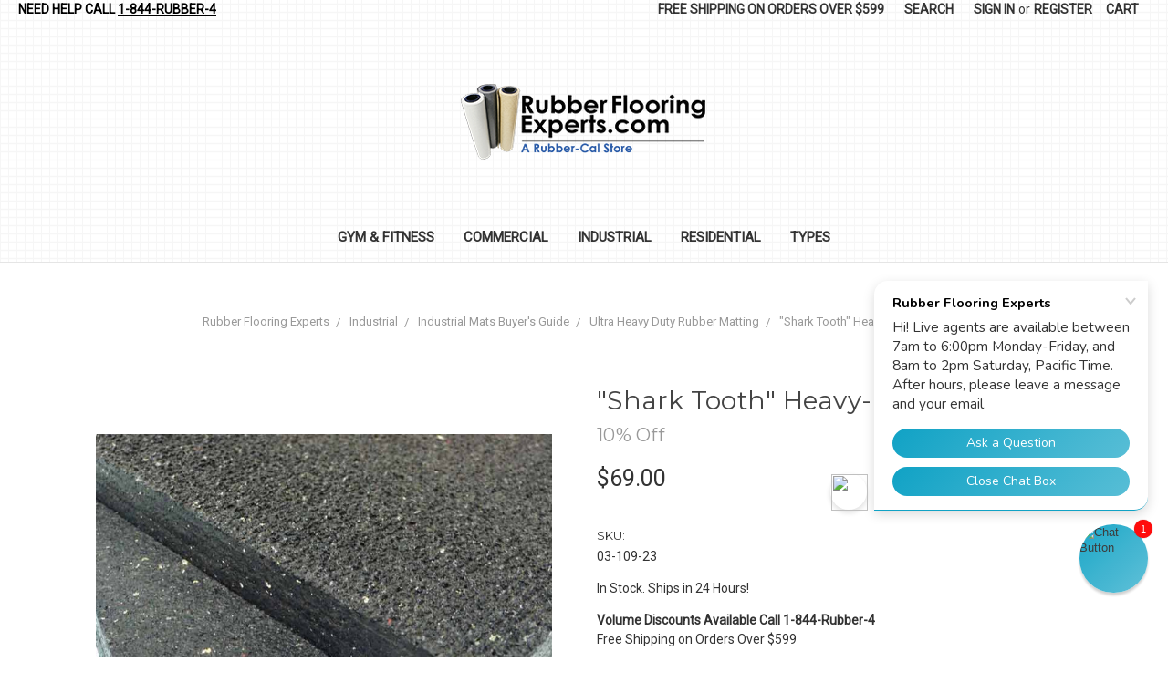

--- FILE ---
content_type: text/html; charset=UTF-8
request_url: https://rubberflooringexperts.com/shark-tooth
body_size: 19016
content:
<!DOCTYPE html>
<html class="no-js" lang="en">
    <head>
        <title>&quot;Shark Tooth&quot; Heavy-Duty Floor Mat</title>
        <link rel="dns-prefetch preconnect" href="https://cdn11.bigcommerce.com/s-4d9ii5h4sf" crossorigin><link rel="dns-prefetch preconnect" href="https://fonts.googleapis.com/" crossorigin><link rel="dns-prefetch preconnect" href="https://fonts.gstatic.com/" crossorigin>
        <meta property="product:price:amount" content="69" /><meta property="product:price:currency" content="USD" /><meta property="og:url" content="https://rubberflooringexperts.com/shark-tooth" /><meta property="og:site_name" content="Rubber Flooring Experts" /><meta name="description" content="Protect your floors from heavy equipment or machinery! Shark-Tooth is the heavy-duty floor that will act as protective mat in those problem areas!"><link rel='canonical' href='https://rubberflooringexperts.com/shark-tooth' /><meta name='platform' content='bigcommerce.stencil' /><meta property="og:type" content="product" />
<meta property="og:title" content="&quot;Shark Tooth&quot; Heavy-Duty Floor Mat" />
<meta property="og:description" content="Protect your floors from heavy equipment or machinery! Shark-Tooth is the heavy-duty floor that will act as protective mat in those problem areas!" />
<meta property="og:image" content="https://cdn11.bigcommerce.com/s-4d9ii5h4sf/products/157/images/2313/Shark_Tooth_Entry_750x750__78098.1646669333.386.513.jpg?c=1" />
<meta property="og:availability" content="instock" />
<meta property="pinterest:richpins" content="enabled" />
        
         

        <link href="https://cdn11.bigcommerce.com/s-4d9ii5h4sf/product_images/favicon.ico" rel="shortcut icon">
        <meta name="viewport" content="width=device-width, initial-scale=1, maximum-scale=1">

        <script>
            document.documentElement.className = document.documentElement.className.replace('no-js', 'js');
        </script>
        <script>
            window.lazySizesConfig = window.lazySizesConfig || {};
            window.lazySizesConfig.loadMode = 1;
        </script>
        <script async src="https://cdn11.bigcommerce.com/s-4d9ii5h4sf/stencil/4eb6cde0-07e0-0138-e6f8-0242ac110009/e/d1e8c290-d530-013e-ea49-7e3da8c058d4/dist/theme-bundle.head_async.js"></script>

        <link href="https://fonts.googleapis.com/css?family=Montserrat:700,500,400%7CRoboto:400&display=swap" rel="stylesheet">
        <link data-stencil-stylesheet href="https://cdn11.bigcommerce.com/s-4d9ii5h4sf/stencil/4eb6cde0-07e0-0138-e6f8-0242ac110009/e/d1e8c290-d530-013e-ea49-7e3da8c058d4/css/theme-90e97960-c7c5-013d-bd7e-025d32530f0d.css" rel="stylesheet">

        <!-- Start Tracking Code for analytics_googleanalytics -->


<!-- Google Tag Manager -->
<noscript><iframe src="//www.googletagmanager.com/ns.html?id=GTM-82LV"
height="0" width="0" style="display:none;visibility:hidden"></iframe></noscript>
<script>(function(w,d,s,l,i){w[l]=w[l]||[];w[l].push({'gtm.start':
new Date().getTime(),event:'gtm.js'});var f=d.getElementsByTagName(s)[0],
j=d.createElement(s),dl=l!='dataLayer'?'&l='+l:'';j.async=true;j.src=
'//www.googletagmanager.com/gtm.js?id='+i+dl;f.parentNode.insertBefore(j,f);
})(window,document,'script','dataLayer','GTM-82LV');</script>
<!-- End Google Tag Manager -->

<!-- End Tracking Code for analytics_googleanalytics -->

<!-- Start Tracking Code for analytics_googleanalytics4 -->

<script data-cfasync="false" src="https://cdn11.bigcommerce.com/shared/js/google_analytics4_bodl_subscribers-358423becf5d870b8b603a81de597c10f6bc7699.js" integrity="sha256-gtOfJ3Avc1pEE/hx6SKj/96cca7JvfqllWA9FTQJyfI=" crossorigin="anonymous"></script>
<script data-cfasync="false">
  (function () {
    window.dataLayer = window.dataLayer || [];

    function gtag(){
        dataLayer.push(arguments);
    }

    function initGA4(event) {
         function setupGtag() {
            function configureGtag() {
                gtag('js', new Date());
                gtag('set', 'developer_id.dMjk3Nj', true);
                gtag('config', 'G-JFF8RB88QP');
            }

            var script = document.createElement('script');

            script.src = 'https://www.googletagmanager.com/gtag/js?id=G-JFF8RB88QP';
            script.async = true;
            script.onload = configureGtag;

            document.head.appendChild(script);
        }

        setupGtag();

        if (typeof subscribeOnBodlEvents === 'function') {
            subscribeOnBodlEvents('G-JFF8RB88QP', false);
        }

        window.removeEventListener(event.type, initGA4);
    }

    

    var eventName = document.readyState === 'complete' ? 'consentScriptsLoaded' : 'DOMContentLoaded';
    window.addEventListener(eventName, initGA4, false);
  })()
</script>

<!-- End Tracking Code for analytics_googleanalytics4 -->


<script type="text/javascript" src="https://checkout-sdk.bigcommerce.com/v1/loader.js" defer></script>
<script src="https://www.google.com/recaptcha/api.js" async defer></script>
<script type="text/javascript">
var BCData = {"product_attributes":{"sku":"03-109-23","upc":null,"mpn":null,"gtin":null,"weight":null,"base":false,"image":null,"stock":null,"instock":true,"stock_message":null,"purchasable":true,"purchasing_message":null,"call_for_price_message":null,"price":{"with_tax":{"formatted":"$69.00","value":69,"currency":"USD"},"tax_label":"Tax"}}};
</script>

 <script data-cfasync="false" src="https://microapps.bigcommerce.com/bodl-events/1.9.4/index.js" integrity="sha256-Y0tDj1qsyiKBRibKllwV0ZJ1aFlGYaHHGl/oUFoXJ7Y=" nonce="" crossorigin="anonymous"></script>
 <script data-cfasync="false" nonce="">

 (function() {
    function decodeBase64(base64) {
       const text = atob(base64);
       const length = text.length;
       const bytes = new Uint8Array(length);
       for (let i = 0; i < length; i++) {
          bytes[i] = text.charCodeAt(i);
       }
       const decoder = new TextDecoder();
       return decoder.decode(bytes);
    }
    window.bodl = JSON.parse(decodeBase64("[base64]"));
 })()

 </script>

<script nonce="">
(function () {
    var xmlHttp = new XMLHttpRequest();

    xmlHttp.open('POST', 'https://bes.gcp.data.bigcommerce.com/nobot');
    xmlHttp.setRequestHeader('Content-Type', 'application/json');
    xmlHttp.send('{"store_id":"1000903449","timezone_offset":"-5.0","timestamp":"2026-01-19T18:28:55.48504100Z","visit_id":"3f4f0966-7da8-4b67-8cc2-6ff6d42133e3","channel_id":1}');
})();
</script>

    </head>
    <body>
        <svg data-src="https://cdn11.bigcommerce.com/s-4d9ii5h4sf/stencil/4eb6cde0-07e0-0138-e6f8-0242ac110009/e/d1e8c290-d530-013e-ea49-7e3da8c058d4/img/icon-sprite.svg" class="icons-svg-sprite"></svg>
        <div style="padding-left:20px; margin-bottom:-35px; z-index:999; position:inherit; width:330px;"><span class="call" style="font-weight:700; text-transform:uppercase;">Need Help Call <a class="call" href="tel:844-782-2374">1-844-Rubber-4</a></span></div>
<header class="header" role="banner" style="
    background-image: url(https://cdn11.bigcommerce.com/s-4d9ii5h4sf/product_images/uploaded_images/bac-grid.png);">
    <a href="#" class="mobileMenu-toggle" data-mobile-menu-toggle="menu">
        <span class="mobileMenu-toggleIcon">Toggle menu</span>
    </a>
    <nav class="navUser">
    
    <ul class="navUser-section navUser-section--alt">
        <li class="navUser-item">
            <a class="navUser-action navUser-item--compare" href="/compare" data-compare-nav>Compare <span class="countPill countPill--positive countPill--alt"></span></a>
        </li>
        <li class="navUser-item">
           <span class="navUser-action navUser-action--quickSearch">Free Shipping on Orders Over $599</span>
        </li>
        <li class="navUser-item">
            <a class="navUser-action navUser-action--quickSearch" href="#" data-search="quickSearch" aria-controls="quickSearch" aria-expanded="false">Search</a>
        </li>
        <li class="navUser-item navUser-item--account">
                <a class="navUser-action" href="/login.php">Sign in</a>
                    <span class="navUser-or">or</span> <a class="navUser-action" href="/login.php?action=create_account">Register</a>
        </li>
        <li class="navUser-item navUser-item--cart">
            <a
                class="navUser-action"
                data-cart-preview
                data-dropdown="cart-preview-dropdown"
                data-options="align:right"
                href="/cart.php">
                <span class="navUser-item-cartLabel">Cart</span> <span class="countPill cart-quantity"></span>
            </a>

            <div class="dropdown-menu" id="cart-preview-dropdown" data-dropdown-content aria-hidden="true"></div>
        </li>
    </ul>
    <div class="dropdown dropdown--quickSearch" id="quickSearch" aria-hidden="true" tabindex="-1" data-prevent-quick-search-close>
        <div class="container">
    <form class="form" action="/search.php">
        <fieldset class="form-fieldset">
            <div class="form-field">
                <label class="is-srOnly" for="search_query">Search</label>
                <input class="form-input" data-search-quick name="search_query" id="search_query" data-error-message="Search field cannot be empty." placeholder="Search the store" autocomplete="off">
            </div>
        </fieldset>
    </form>
    <section class="quickSearchResults" data-bind="html: results"></section>
</div>
    </div>
</nav>

        <div class="header-logo header-logo--center">
            <a href="https://rubberflooringexperts.com/">
            <div class="header-logo-image-container">
                <img class="header-logo-image" src="https://cdn11.bigcommerce.com/s-4d9ii5h4sf/images/stencil/279x84/rfe-logo_1620686539__56860.original.png" alt="Rubber Flooring Experts" title="Rubber Flooring Experts">
            </div>
</a>
        </div>
    <div class="navPages-container" id="menu" data-menu>
        <nav class="navPages">
    <div class="navPages-quickSearch">
        <div class="container">
    <form class="form" action="/search.php">
        <fieldset class="form-fieldset">
            <div class="form-field">
                <label class="is-srOnly" for="search_query">Search</label>
                <input class="form-input" data-search-quick name="search_query" id="search_query" data-error-message="Search field cannot be empty." placeholder="Search the store" autocomplete="off">
            </div>
        </fieldset>
    </form>
    <section class="quickSearchResults" data-bind="html: results"></section>
</div>
    </div>
    <ul class="navPages-list">
            <li class="navPages-item">
                <a class="navPages-action" href="https://rubberflooringexperts.com/gym-fitness/">Gym &amp; Fitness</a>
            </li>
            <li class="navPages-item">
                <a class="navPages-action" href="https://rubberflooringexperts.com/commercial/">Commercial</a>
            </li>
            <li class="navPages-item">
                <a class="navPages-action" href="https://rubberflooringexperts.com/industrial/">Industrial</a>
            </li>
            <li class="navPages-item">
                <a class="navPages-action" href="https://rubberflooringexperts.com/residential/">Residential</a>
            </li>
            <li class="navPages-item">
                <a class="navPages-action" href="https://rubberflooringexperts.com/types/">Types</a>
            </li>
    </ul>
    <ul class="navPages-list navPages-list--user">
            <li class="navPages-item">
                <a class="navPages-action" href="/login.php">Sign in</a>
                    or <a class="navPages-action" href="/login.php?action=create_account">Register</a>
            </li>
    </ul>
</nav>
    </div>
    
<script type="text/javascript" async src="https://cdn.reamaze.com/assets/reamaze-loader.js"></script>
<script type="text/javascript">
  var _support = _support || { 'ui': {}, 'user': {} };
  _support['account'] = 'rubbercal';
  _support['ui']['contactMode'] = 'mixed';
  _support['ui']['enableKb'] = 'true';
  _support['ui']['styles'] = {
    widgetColor: 'rgba(16, 162, 197, 1)',
    gradient: true,
  };
  _support['ui']['shoutboxFacesMode'] = 'custom';
  _support['ui']['faces'] = ["https://floormatcompany.com/wp-content/uploads/2024/05/Profile1-scaled.jpg","https://floormatcompany.com/wp-content/uploads/2024/05/Profile2-scaled.jpg"];
  _support['ui']['shoutboxHeaderLogo'] = true;
  _support['ui']['widget'] = {
    img: 'https://floormatcompany.com/wp-content/uploads/2024/05/logo1.jpg',
    displayOn: 'all',
    fontSize: 'default',
    allowBotProcessing: true,
    slug: 'rubbercal-chat-slash-contact-form-shoutbox',
    label: {
      text: 'Hi! Live agents are available between 7am to 6:00pm Monday-Friday, and 8am to 2pm Saturday, Pacific Time. After hours, please leave a message and your email.',
      mode: "notification",
      delay: 0,
      duration: 60,
      primary: 'Ask a Question',
      secondary: 'Close Chat Box',
      sound: true,
    },
    position: {
      bottom: '70px',
      right: '22px'
    },
    size: '75',
    mobilePosition: 'bottom-right',
    mobileSize: '65'
  };
  _support['apps'] = {
    faq: {"enabled":true},
    recentConversations: {},
    orders: {},
    shopper: {}
  };
  _support['ui']['appOrder'] = ["faq","orders","shopper","recentConversations"];
</script>

    
</header>
<div data-content-region="header_bottom"></div>
        <div class="body" data-currency-code="USD">
     
    <div class="container">
            <ul class="breadcrumbs" itemscope itemtype="http://schema.org/BreadcrumbList" style="padding-top:20px;">
            <li class="breadcrumb " itemprop="itemListElement" itemscope itemtype="http://schema.org/ListItem">
                    <a href="https://rubberflooringexperts.com/" class="breadcrumb-label" itemprop="item"><span itemprop="name">Rubber Flooring Experts</span></a>
                <meta itemprop="position" content="1" />
            </li>
            <li class="breadcrumb " itemprop="itemListElement" itemscope itemtype="http://schema.org/ListItem">
                    <a href="https://rubberflooringexperts.com/industrial/" class="breadcrumb-label" itemprop="item"><span itemprop="name">Industrial</span></a>
                <meta itemprop="position" content="2" />
            </li>
            <li class="breadcrumb " itemprop="itemListElement" itemscope itemtype="http://schema.org/ListItem">
                    <a href="https://rubberflooringexperts.com/industrial-buyers-guide/" class="breadcrumb-label" itemprop="item"><span itemprop="name">Industrial Mats Buyer&#x27;s Guide</span></a>
                <meta itemprop="position" content="3" />
            </li>
            <li class="breadcrumb " itemprop="itemListElement" itemscope itemtype="http://schema.org/ListItem">
                    <a href="https://rubberflooringexperts.com/industrial-buyers-guide/ultra-heavy-duty-rubber-matting/" class="breadcrumb-label" itemprop="item"><span itemprop="name">Ultra Heavy Duty Rubber Matting</span></a>
                <meta itemprop="position" content="4" />
            </li>
            <li class="breadcrumb is-active" itemprop="itemListElement" itemscope itemtype="http://schema.org/ListItem">
                    <meta itemprop="item" content="https://rubberflooringexperts.com/shark-tooth">
                    <span class="breadcrumb-label" itemprop="name">&quot;Shark Tooth&quot; Heavy-Duty Floor Mat</span>
                <meta itemprop="position" content="5" />
            </li>
</ul>


    <div itemscope itemtype="http://schema.org/Product">
        <div class="productView" >

    <section class="productView-details">
        <div class="productView-product">
            <h1 class="productView-title" itemprop="name">&quot;Shark Tooth&quot; Heavy-Duty Floor Mat</h1>
                <h2 class="productView-brand" itemprop="brand" itemscope itemtype="http://schema.org/Brand">
                    <!--<a href="https://rubberflooringexperts.com/10-off/" itemprop="url">--><span itemprop="name">10% Off</span><!--</a>-->
                </h2>
            <div class="productView-price">
                    
        <div class="price-section price-section--withTax rrp-price--withTax" style="display: none;">
            MSRP:
            <span data-product-rrp-with-tax class="price price--rrp">
                
            </span>
        </div>
        <div class="price-section price-section--withTax non-sale-price--withTax" style="display: none;">
            Was:
            <span data-product-non-sale-price-with-tax class="price price--non-sale">
                
            </span>
        </div>
        <div class="price-section price-section--withTax" itemprop="offers" itemscope itemtype="http://schema.org/Offer">
            <span class="price-label" >
                
            </span>
            <span class="price-now-label" style="display: none;">
                Now:
            </span>
            <span data-product-price-with-tax class="price price--withTax">$69.00</span>
                <meta itemprop="availability" content="In Stock. Ships in 24 Hours!">
                <meta itemprop="itemCondition" itemtype="http://schema.org/OfferItemCondition" content="http://schema.org/Condition">
                <meta itemprop="priceCurrency" content="USD">
                <meta itemprop="url" content="https://rubberflooringexperts.com/shark-tooth">
                <div itemprop="priceSpecification" itemscope itemtype="http://schema.org/PriceSpecification">
                    <meta itemprop="price" content="69">
                    <meta itemprop="priceCurrency" content="USD">
                    <meta itemprop="valueAddedTaxIncluded" content="true">
                </div>
        </div>
         <div class="price-section price-section--saving price" style="display: none;">
                <span class="price">(You save</span>
                <span data-product-price-saved class="price price--saving">
                    
                </span>
                <span class="price">)</span>
         </div>
            </div>
            <div data-content-region="product_below_price"></div>
            <div class="productView-rating">
            </div>
            
            <dl class="productView-info">
                <dt class="productView-info-name sku-label">SKU:</dt>
                <dd class="productView-info-value" data-product-sku itemprop="sku">03-109-23</dd>
                <dt class="productView-info-name upc-label" style="display: none;">UPC:</dt>
                <dd class="productView-info-value" data-product-upc></dd>
                    
                    
                    <!--  <dt class="productView-info-name">Availability:</dt> -->
                    <dd class="productView-info-value">In Stock. Ships in 24 Hours!</dd>

                    <div class="productView-info-bulkPricing">
                                            </div>

                        <!-- <dt class="productView-info-name">Coupon Code:</dt> -->
                        <dd class="productView-info-value"><b>Volume Discounts Available Call 1-844-Rubber-4</b><br>Free Shipping on Orders Over $599</dd>
                        <!-- <dt class="productView-info-name">Phone:</dt> -->
                        <dd class="productView-info-value"><p>California Prop 65:<img src="/product_images/uploaded_images/wrn.png" style="width: 20px; height: 18px;"><b>WARNING</b>: Cancer and Reproductive Harm - <a href="https://www.p65warnings.ca.gov/" target="_blank"><u>www.P65Warnings.ca.gov</u></a></p></dd>
            </dl>
        </div>
    </section>

    <section class="productView-images" data-image-gallery>
        <figure class="productView-image"
                data-image-gallery-main
                data-zoom-image="https://cdn11.bigcommerce.com/s-4d9ii5h4sf/images/stencil/1280x1280/products/157/2313/Shark_Tooth_Entry_750x750__78098.1646669333.jpg?c=1"
                >
            <div class="productView-img-container">
                    <a href="https://cdn11.bigcommerce.com/s-4d9ii5h4sf/images/stencil/1280x1280/products/157/2313/Shark_Tooth_Entry_750x750__78098.1646669333.jpg?c=1"
                        target="_blank" itemprop="image">
                <img src="https://cdn11.bigcommerce.com/s-4d9ii5h4sf/images/stencil/500x659/products/157/2313/Shark_Tooth_Entry_750x750__78098.1646669333.jpg?c=1" alt="Edge detail on corner of Shark Tooth Heavy-Duty Floor Mat" title="Edge detail on corner of Shark Tooth Heavy-Duty Floor Mat" data-sizes="auto"
    srcset="https://cdn11.bigcommerce.com/s-4d9ii5h4sf/images/stencil/80w/products/157/2313/Shark_Tooth_Entry_750x750__78098.1646669333.jpg?c=1"
data-srcset="https://cdn11.bigcommerce.com/s-4d9ii5h4sf/images/stencil/80w/products/157/2313/Shark_Tooth_Entry_750x750__78098.1646669333.jpg?c=1 80w, https://cdn11.bigcommerce.com/s-4d9ii5h4sf/images/stencil/160w/products/157/2313/Shark_Tooth_Entry_750x750__78098.1646669333.jpg?c=1 160w, https://cdn11.bigcommerce.com/s-4d9ii5h4sf/images/stencil/320w/products/157/2313/Shark_Tooth_Entry_750x750__78098.1646669333.jpg?c=1 320w, https://cdn11.bigcommerce.com/s-4d9ii5h4sf/images/stencil/640w/products/157/2313/Shark_Tooth_Entry_750x750__78098.1646669333.jpg?c=1 640w, https://cdn11.bigcommerce.com/s-4d9ii5h4sf/images/stencil/960w/products/157/2313/Shark_Tooth_Entry_750x750__78098.1646669333.jpg?c=1 960w, https://cdn11.bigcommerce.com/s-4d9ii5h4sf/images/stencil/1280w/products/157/2313/Shark_Tooth_Entry_750x750__78098.1646669333.jpg?c=1 1280w, https://cdn11.bigcommerce.com/s-4d9ii5h4sf/images/stencil/1920w/products/157/2313/Shark_Tooth_Entry_750x750__78098.1646669333.jpg?c=1 1920w, https://cdn11.bigcommerce.com/s-4d9ii5h4sf/images/stencil/2560w/products/157/2313/Shark_Tooth_Entry_750x750__78098.1646669333.jpg?c=1 2560w"

class="lazyload productView-image--default"

data-main-image />
                    </a>
            </div>
        </figure>
        <ul class="productView-thumbnails" data-slick='{
                "infinite": false,
                "mobileFirst": true,
                "slidesToShow": 5,
                "slidesToScroll": 1
            }'>
                <li class="productView-thumbnail">
                    <a
                        class="productView-thumbnail-link"
                        href="https://cdn11.bigcommerce.com/s-4d9ii5h4sf/images/stencil/1280x1280/products/157/2313/Shark_Tooth_Entry_750x750__78098.1646669333.jpg?c=1"
                        data-image-gallery-item
                        data-image-gallery-new-image-url="https://cdn11.bigcommerce.com/s-4d9ii5h4sf/images/stencil/500x659/products/157/2313/Shark_Tooth_Entry_750x750__78098.1646669333.jpg?c=1"
                        data-image-gallery-new-image-srcset="https://cdn11.bigcommerce.com/s-4d9ii5h4sf/images/stencil/80w/products/157/2313/Shark_Tooth_Entry_750x750__78098.1646669333.jpg?c=1 80w, https://cdn11.bigcommerce.com/s-4d9ii5h4sf/images/stencil/160w/products/157/2313/Shark_Tooth_Entry_750x750__78098.1646669333.jpg?c=1 160w, https://cdn11.bigcommerce.com/s-4d9ii5h4sf/images/stencil/320w/products/157/2313/Shark_Tooth_Entry_750x750__78098.1646669333.jpg?c=1 320w, https://cdn11.bigcommerce.com/s-4d9ii5h4sf/images/stencil/640w/products/157/2313/Shark_Tooth_Entry_750x750__78098.1646669333.jpg?c=1 640w, https://cdn11.bigcommerce.com/s-4d9ii5h4sf/images/stencil/960w/products/157/2313/Shark_Tooth_Entry_750x750__78098.1646669333.jpg?c=1 960w, https://cdn11.bigcommerce.com/s-4d9ii5h4sf/images/stencil/1280w/products/157/2313/Shark_Tooth_Entry_750x750__78098.1646669333.jpg?c=1 1280w, https://cdn11.bigcommerce.com/s-4d9ii5h4sf/images/stencil/1920w/products/157/2313/Shark_Tooth_Entry_750x750__78098.1646669333.jpg?c=1 1920w, https://cdn11.bigcommerce.com/s-4d9ii5h4sf/images/stencil/2560w/products/157/2313/Shark_Tooth_Entry_750x750__78098.1646669333.jpg?c=1 2560w"
                        data-image-gallery-zoom-image-url="https://cdn11.bigcommerce.com/s-4d9ii5h4sf/images/stencil/1280x1280/products/157/2313/Shark_Tooth_Entry_750x750__78098.1646669333.jpg?c=1"
                    >
                    <img src="https://cdn11.bigcommerce.com/s-4d9ii5h4sf/images/stencil/50x50/products/157/2313/Shark_Tooth_Entry_750x750__78098.1646669333.jpg?c=1" alt="Edge detail on corner of Shark Tooth Heavy-Duty Floor Mat" title="Edge detail on corner of Shark Tooth Heavy-Duty Floor Mat" data-sizes="auto"
    srcset="https://cdn11.bigcommerce.com/s-4d9ii5h4sf/images/stencil/80w/products/157/2313/Shark_Tooth_Entry_750x750__78098.1646669333.jpg?c=1"
data-srcset="https://cdn11.bigcommerce.com/s-4d9ii5h4sf/images/stencil/80w/products/157/2313/Shark_Tooth_Entry_750x750__78098.1646669333.jpg?c=1 80w, https://cdn11.bigcommerce.com/s-4d9ii5h4sf/images/stencil/160w/products/157/2313/Shark_Tooth_Entry_750x750__78098.1646669333.jpg?c=1 160w, https://cdn11.bigcommerce.com/s-4d9ii5h4sf/images/stencil/320w/products/157/2313/Shark_Tooth_Entry_750x750__78098.1646669333.jpg?c=1 320w, https://cdn11.bigcommerce.com/s-4d9ii5h4sf/images/stencil/640w/products/157/2313/Shark_Tooth_Entry_750x750__78098.1646669333.jpg?c=1 640w, https://cdn11.bigcommerce.com/s-4d9ii5h4sf/images/stencil/960w/products/157/2313/Shark_Tooth_Entry_750x750__78098.1646669333.jpg?c=1 960w, https://cdn11.bigcommerce.com/s-4d9ii5h4sf/images/stencil/1280w/products/157/2313/Shark_Tooth_Entry_750x750__78098.1646669333.jpg?c=1 1280w, https://cdn11.bigcommerce.com/s-4d9ii5h4sf/images/stencil/1920w/products/157/2313/Shark_Tooth_Entry_750x750__78098.1646669333.jpg?c=1 1920w, https://cdn11.bigcommerce.com/s-4d9ii5h4sf/images/stencil/2560w/products/157/2313/Shark_Tooth_Entry_750x750__78098.1646669333.jpg?c=1 2560w"

class="lazyload"

 />
                    </a>
                </li>
                <li class="productView-thumbnail">
                    <a
                        class="productView-thumbnail-link"
                        href="https://cdn11.bigcommerce.com/s-4d9ii5h4sf/images/stencil/1280x1280/products/157/846/Shark_Tooth_Heavy_Duty_Mats_Top_And_Bottom_Large__92814.1646669333.jpg?c=1"
                        data-image-gallery-item
                        data-image-gallery-new-image-url="https://cdn11.bigcommerce.com/s-4d9ii5h4sf/images/stencil/500x659/products/157/846/Shark_Tooth_Heavy_Duty_Mats_Top_And_Bottom_Large__92814.1646669333.jpg?c=1"
                        data-image-gallery-new-image-srcset="https://cdn11.bigcommerce.com/s-4d9ii5h4sf/images/stencil/80w/products/157/846/Shark_Tooth_Heavy_Duty_Mats_Top_And_Bottom_Large__92814.1646669333.jpg?c=1 80w, https://cdn11.bigcommerce.com/s-4d9ii5h4sf/images/stencil/160w/products/157/846/Shark_Tooth_Heavy_Duty_Mats_Top_And_Bottom_Large__92814.1646669333.jpg?c=1 160w, https://cdn11.bigcommerce.com/s-4d9ii5h4sf/images/stencil/320w/products/157/846/Shark_Tooth_Heavy_Duty_Mats_Top_And_Bottom_Large__92814.1646669333.jpg?c=1 320w, https://cdn11.bigcommerce.com/s-4d9ii5h4sf/images/stencil/640w/products/157/846/Shark_Tooth_Heavy_Duty_Mats_Top_And_Bottom_Large__92814.1646669333.jpg?c=1 640w, https://cdn11.bigcommerce.com/s-4d9ii5h4sf/images/stencil/960w/products/157/846/Shark_Tooth_Heavy_Duty_Mats_Top_And_Bottom_Large__92814.1646669333.jpg?c=1 960w, https://cdn11.bigcommerce.com/s-4d9ii5h4sf/images/stencil/1280w/products/157/846/Shark_Tooth_Heavy_Duty_Mats_Top_And_Bottom_Large__92814.1646669333.jpg?c=1 1280w, https://cdn11.bigcommerce.com/s-4d9ii5h4sf/images/stencil/1920w/products/157/846/Shark_Tooth_Heavy_Duty_Mats_Top_And_Bottom_Large__92814.1646669333.jpg?c=1 1920w, https://cdn11.bigcommerce.com/s-4d9ii5h4sf/images/stencil/2560w/products/157/846/Shark_Tooth_Heavy_Duty_Mats_Top_And_Bottom_Large__92814.1646669333.jpg?c=1 2560w"
                        data-image-gallery-zoom-image-url="https://cdn11.bigcommerce.com/s-4d9ii5h4sf/images/stencil/1280x1280/products/157/846/Shark_Tooth_Heavy_Duty_Mats_Top_And_Bottom_Large__92814.1646669333.jpg?c=1"
                    >
                    <img src="https://cdn11.bigcommerce.com/s-4d9ii5h4sf/images/stencil/50x50/products/157/846/Shark_Tooth_Heavy_Duty_Mats_Top_And_Bottom_Large__92814.1646669333.jpg?c=1" alt="Top and bottom textures on corner of Shark Tooth Floor Mat" title="Top and bottom textures on corner of Shark Tooth Floor Mat" data-sizes="auto"
    srcset="https://cdn11.bigcommerce.com/s-4d9ii5h4sf/images/stencil/80w/products/157/846/Shark_Tooth_Heavy_Duty_Mats_Top_And_Bottom_Large__92814.1646669333.jpg?c=1"
data-srcset="https://cdn11.bigcommerce.com/s-4d9ii5h4sf/images/stencil/80w/products/157/846/Shark_Tooth_Heavy_Duty_Mats_Top_And_Bottom_Large__92814.1646669333.jpg?c=1 80w, https://cdn11.bigcommerce.com/s-4d9ii5h4sf/images/stencil/160w/products/157/846/Shark_Tooth_Heavy_Duty_Mats_Top_And_Bottom_Large__92814.1646669333.jpg?c=1 160w, https://cdn11.bigcommerce.com/s-4d9ii5h4sf/images/stencil/320w/products/157/846/Shark_Tooth_Heavy_Duty_Mats_Top_And_Bottom_Large__92814.1646669333.jpg?c=1 320w, https://cdn11.bigcommerce.com/s-4d9ii5h4sf/images/stencil/640w/products/157/846/Shark_Tooth_Heavy_Duty_Mats_Top_And_Bottom_Large__92814.1646669333.jpg?c=1 640w, https://cdn11.bigcommerce.com/s-4d9ii5h4sf/images/stencil/960w/products/157/846/Shark_Tooth_Heavy_Duty_Mats_Top_And_Bottom_Large__92814.1646669333.jpg?c=1 960w, https://cdn11.bigcommerce.com/s-4d9ii5h4sf/images/stencil/1280w/products/157/846/Shark_Tooth_Heavy_Duty_Mats_Top_And_Bottom_Large__92814.1646669333.jpg?c=1 1280w, https://cdn11.bigcommerce.com/s-4d9ii5h4sf/images/stencil/1920w/products/157/846/Shark_Tooth_Heavy_Duty_Mats_Top_And_Bottom_Large__92814.1646669333.jpg?c=1 1920w, https://cdn11.bigcommerce.com/s-4d9ii5h4sf/images/stencil/2560w/products/157/846/Shark_Tooth_Heavy_Duty_Mats_Top_And_Bottom_Large__92814.1646669333.jpg?c=1 2560w"

class="lazyload"

 />
                    </a>
                </li>
                <li class="productView-thumbnail">
                    <a
                        class="productView-thumbnail-link"
                        href="https://cdn11.bigcommerce.com/s-4d9ii5h4sf/images/stencil/1280x1280/products/157/847/Shark_Tooth_Corner_Large__68422.1646669333.jpg?c=1"
                        data-image-gallery-item
                        data-image-gallery-new-image-url="https://cdn11.bigcommerce.com/s-4d9ii5h4sf/images/stencil/500x659/products/157/847/Shark_Tooth_Corner_Large__68422.1646669333.jpg?c=1"
                        data-image-gallery-new-image-srcset="https://cdn11.bigcommerce.com/s-4d9ii5h4sf/images/stencil/80w/products/157/847/Shark_Tooth_Corner_Large__68422.1646669333.jpg?c=1 80w, https://cdn11.bigcommerce.com/s-4d9ii5h4sf/images/stencil/160w/products/157/847/Shark_Tooth_Corner_Large__68422.1646669333.jpg?c=1 160w, https://cdn11.bigcommerce.com/s-4d9ii5h4sf/images/stencil/320w/products/157/847/Shark_Tooth_Corner_Large__68422.1646669333.jpg?c=1 320w, https://cdn11.bigcommerce.com/s-4d9ii5h4sf/images/stencil/640w/products/157/847/Shark_Tooth_Corner_Large__68422.1646669333.jpg?c=1 640w, https://cdn11.bigcommerce.com/s-4d9ii5h4sf/images/stencil/960w/products/157/847/Shark_Tooth_Corner_Large__68422.1646669333.jpg?c=1 960w, https://cdn11.bigcommerce.com/s-4d9ii5h4sf/images/stencil/1280w/products/157/847/Shark_Tooth_Corner_Large__68422.1646669333.jpg?c=1 1280w, https://cdn11.bigcommerce.com/s-4d9ii5h4sf/images/stencil/1920w/products/157/847/Shark_Tooth_Corner_Large__68422.1646669333.jpg?c=1 1920w, https://cdn11.bigcommerce.com/s-4d9ii5h4sf/images/stencil/2560w/products/157/847/Shark_Tooth_Corner_Large__68422.1646669333.jpg?c=1 2560w"
                        data-image-gallery-zoom-image-url="https://cdn11.bigcommerce.com/s-4d9ii5h4sf/images/stencil/1280x1280/products/157/847/Shark_Tooth_Corner_Large__68422.1646669333.jpg?c=1"
                    >
                    <img src="https://cdn11.bigcommerce.com/s-4d9ii5h4sf/images/stencil/50x50/products/157/847/Shark_Tooth_Corner_Large__68422.1646669333.jpg?c=1" alt="Top down view of corner of Shark Tooth Heavy-Duty Floor Mat" title="Top down view of corner of Shark Tooth Heavy-Duty Floor Mat" data-sizes="auto"
    srcset="https://cdn11.bigcommerce.com/s-4d9ii5h4sf/images/stencil/80w/products/157/847/Shark_Tooth_Corner_Large__68422.1646669333.jpg?c=1"
data-srcset="https://cdn11.bigcommerce.com/s-4d9ii5h4sf/images/stencil/80w/products/157/847/Shark_Tooth_Corner_Large__68422.1646669333.jpg?c=1 80w, https://cdn11.bigcommerce.com/s-4d9ii5h4sf/images/stencil/160w/products/157/847/Shark_Tooth_Corner_Large__68422.1646669333.jpg?c=1 160w, https://cdn11.bigcommerce.com/s-4d9ii5h4sf/images/stencil/320w/products/157/847/Shark_Tooth_Corner_Large__68422.1646669333.jpg?c=1 320w, https://cdn11.bigcommerce.com/s-4d9ii5h4sf/images/stencil/640w/products/157/847/Shark_Tooth_Corner_Large__68422.1646669333.jpg?c=1 640w, https://cdn11.bigcommerce.com/s-4d9ii5h4sf/images/stencil/960w/products/157/847/Shark_Tooth_Corner_Large__68422.1646669333.jpg?c=1 960w, https://cdn11.bigcommerce.com/s-4d9ii5h4sf/images/stencil/1280w/products/157/847/Shark_Tooth_Corner_Large__68422.1646669333.jpg?c=1 1280w, https://cdn11.bigcommerce.com/s-4d9ii5h4sf/images/stencil/1920w/products/157/847/Shark_Tooth_Corner_Large__68422.1646669333.jpg?c=1 1920w, https://cdn11.bigcommerce.com/s-4d9ii5h4sf/images/stencil/2560w/products/157/847/Shark_Tooth_Corner_Large__68422.1646669333.jpg?c=1 2560w"

class="lazyload"

 />
                    </a>
                </li>
                <li class="productView-thumbnail">
                    <a
                        class="productView-thumbnail-link"
                        href="https://cdn11.bigcommerce.com/s-4d9ii5h4sf/images/stencil/1280x1280/products/157/850/Shark_Tooth_Texture_Large__02801.1646669333.jpg?c=1"
                        data-image-gallery-item
                        data-image-gallery-new-image-url="https://cdn11.bigcommerce.com/s-4d9ii5h4sf/images/stencil/500x659/products/157/850/Shark_Tooth_Texture_Large__02801.1646669333.jpg?c=1"
                        data-image-gallery-new-image-srcset="https://cdn11.bigcommerce.com/s-4d9ii5h4sf/images/stencil/80w/products/157/850/Shark_Tooth_Texture_Large__02801.1646669333.jpg?c=1 80w, https://cdn11.bigcommerce.com/s-4d9ii5h4sf/images/stencil/160w/products/157/850/Shark_Tooth_Texture_Large__02801.1646669333.jpg?c=1 160w, https://cdn11.bigcommerce.com/s-4d9ii5h4sf/images/stencil/320w/products/157/850/Shark_Tooth_Texture_Large__02801.1646669333.jpg?c=1 320w, https://cdn11.bigcommerce.com/s-4d9ii5h4sf/images/stencil/640w/products/157/850/Shark_Tooth_Texture_Large__02801.1646669333.jpg?c=1 640w, https://cdn11.bigcommerce.com/s-4d9ii5h4sf/images/stencil/960w/products/157/850/Shark_Tooth_Texture_Large__02801.1646669333.jpg?c=1 960w, https://cdn11.bigcommerce.com/s-4d9ii5h4sf/images/stencil/1280w/products/157/850/Shark_Tooth_Texture_Large__02801.1646669333.jpg?c=1 1280w, https://cdn11.bigcommerce.com/s-4d9ii5h4sf/images/stencil/1920w/products/157/850/Shark_Tooth_Texture_Large__02801.1646669333.jpg?c=1 1920w, https://cdn11.bigcommerce.com/s-4d9ii5h4sf/images/stencil/2560w/products/157/850/Shark_Tooth_Texture_Large__02801.1646669333.jpg?c=1 2560w"
                        data-image-gallery-zoom-image-url="https://cdn11.bigcommerce.com/s-4d9ii5h4sf/images/stencil/1280x1280/products/157/850/Shark_Tooth_Texture_Large__02801.1646669333.jpg?c=1"
                    >
                    <img src="https://cdn11.bigcommerce.com/s-4d9ii5h4sf/images/stencil/50x50/products/157/850/Shark_Tooth_Texture_Large__02801.1646669333.jpg?c=1" alt="Zoomed-in texture of Shark Tooth Heavy-Duty Mat" title="Zoomed-in texture of Shark Tooth Heavy-Duty Mat" data-sizes="auto"
    srcset="https://cdn11.bigcommerce.com/s-4d9ii5h4sf/images/stencil/80w/products/157/850/Shark_Tooth_Texture_Large__02801.1646669333.jpg?c=1"
data-srcset="https://cdn11.bigcommerce.com/s-4d9ii5h4sf/images/stencil/80w/products/157/850/Shark_Tooth_Texture_Large__02801.1646669333.jpg?c=1 80w, https://cdn11.bigcommerce.com/s-4d9ii5h4sf/images/stencil/160w/products/157/850/Shark_Tooth_Texture_Large__02801.1646669333.jpg?c=1 160w, https://cdn11.bigcommerce.com/s-4d9ii5h4sf/images/stencil/320w/products/157/850/Shark_Tooth_Texture_Large__02801.1646669333.jpg?c=1 320w, https://cdn11.bigcommerce.com/s-4d9ii5h4sf/images/stencil/640w/products/157/850/Shark_Tooth_Texture_Large__02801.1646669333.jpg?c=1 640w, https://cdn11.bigcommerce.com/s-4d9ii5h4sf/images/stencil/960w/products/157/850/Shark_Tooth_Texture_Large__02801.1646669333.jpg?c=1 960w, https://cdn11.bigcommerce.com/s-4d9ii5h4sf/images/stencil/1280w/products/157/850/Shark_Tooth_Texture_Large__02801.1646669333.jpg?c=1 1280w, https://cdn11.bigcommerce.com/s-4d9ii5h4sf/images/stencil/1920w/products/157/850/Shark_Tooth_Texture_Large__02801.1646669333.jpg?c=1 1920w, https://cdn11.bigcommerce.com/s-4d9ii5h4sf/images/stencil/2560w/products/157/850/Shark_Tooth_Texture_Large__02801.1646669333.jpg?c=1 2560w"

class="lazyload"

 />
                    </a>
                </li>
                <li class="productView-thumbnail">
                    <a
                        class="productView-thumbnail-link"
                        href="https://cdn11.bigcommerce.com/s-4d9ii5h4sf/images/stencil/1280x1280/products/157/855/Shark_Tooth_Action1_Large__63391.1646669333.jpg?c=1"
                        data-image-gallery-item
                        data-image-gallery-new-image-url="https://cdn11.bigcommerce.com/s-4d9ii5h4sf/images/stencil/500x659/products/157/855/Shark_Tooth_Action1_Large__63391.1646669333.jpg?c=1"
                        data-image-gallery-new-image-srcset="https://cdn11.bigcommerce.com/s-4d9ii5h4sf/images/stencil/80w/products/157/855/Shark_Tooth_Action1_Large__63391.1646669333.jpg?c=1 80w, https://cdn11.bigcommerce.com/s-4d9ii5h4sf/images/stencil/160w/products/157/855/Shark_Tooth_Action1_Large__63391.1646669333.jpg?c=1 160w, https://cdn11.bigcommerce.com/s-4d9ii5h4sf/images/stencil/320w/products/157/855/Shark_Tooth_Action1_Large__63391.1646669333.jpg?c=1 320w, https://cdn11.bigcommerce.com/s-4d9ii5h4sf/images/stencil/640w/products/157/855/Shark_Tooth_Action1_Large__63391.1646669333.jpg?c=1 640w, https://cdn11.bigcommerce.com/s-4d9ii5h4sf/images/stencil/960w/products/157/855/Shark_Tooth_Action1_Large__63391.1646669333.jpg?c=1 960w, https://cdn11.bigcommerce.com/s-4d9ii5h4sf/images/stencil/1280w/products/157/855/Shark_Tooth_Action1_Large__63391.1646669333.jpg?c=1 1280w, https://cdn11.bigcommerce.com/s-4d9ii5h4sf/images/stencil/1920w/products/157/855/Shark_Tooth_Action1_Large__63391.1646669333.jpg?c=1 1920w, https://cdn11.bigcommerce.com/s-4d9ii5h4sf/images/stencil/2560w/products/157/855/Shark_Tooth_Action1_Large__63391.1646669333.jpg?c=1 2560w"
                        data-image-gallery-zoom-image-url="https://cdn11.bigcommerce.com/s-4d9ii5h4sf/images/stencil/1280x1280/products/157/855/Shark_Tooth_Action1_Large__63391.1646669333.jpg?c=1"
                    >
                    <img src="https://cdn11.bigcommerce.com/s-4d9ii5h4sf/images/stencil/50x50/products/157/855/Shark_Tooth_Action1_Large__63391.1646669333.jpg?c=1" alt="Top-down view of kettlebell on Shark Tooth Mat" title="Top-down view of kettlebell on Shark Tooth Mat" data-sizes="auto"
    srcset="https://cdn11.bigcommerce.com/s-4d9ii5h4sf/images/stencil/80w/products/157/855/Shark_Tooth_Action1_Large__63391.1646669333.jpg?c=1"
data-srcset="https://cdn11.bigcommerce.com/s-4d9ii5h4sf/images/stencil/80w/products/157/855/Shark_Tooth_Action1_Large__63391.1646669333.jpg?c=1 80w, https://cdn11.bigcommerce.com/s-4d9ii5h4sf/images/stencil/160w/products/157/855/Shark_Tooth_Action1_Large__63391.1646669333.jpg?c=1 160w, https://cdn11.bigcommerce.com/s-4d9ii5h4sf/images/stencil/320w/products/157/855/Shark_Tooth_Action1_Large__63391.1646669333.jpg?c=1 320w, https://cdn11.bigcommerce.com/s-4d9ii5h4sf/images/stencil/640w/products/157/855/Shark_Tooth_Action1_Large__63391.1646669333.jpg?c=1 640w, https://cdn11.bigcommerce.com/s-4d9ii5h4sf/images/stencil/960w/products/157/855/Shark_Tooth_Action1_Large__63391.1646669333.jpg?c=1 960w, https://cdn11.bigcommerce.com/s-4d9ii5h4sf/images/stencil/1280w/products/157/855/Shark_Tooth_Action1_Large__63391.1646669333.jpg?c=1 1280w, https://cdn11.bigcommerce.com/s-4d9ii5h4sf/images/stencil/1920w/products/157/855/Shark_Tooth_Action1_Large__63391.1646669333.jpg?c=1 1920w, https://cdn11.bigcommerce.com/s-4d9ii5h4sf/images/stencil/2560w/products/157/855/Shark_Tooth_Action1_Large__63391.1646669333.jpg?c=1 2560w"

class="lazyload"

 />
                    </a>
                </li>
                <li class="productView-thumbnail">
                    <a
                        class="productView-thumbnail-link"
                        href="https://cdn11.bigcommerce.com/s-4d9ii5h4sf/images/stencil/1280x1280/products/157/854/Shark_Tooth_Action2_Large__32649.1646669333.jpg?c=1"
                        data-image-gallery-item
                        data-image-gallery-new-image-url="https://cdn11.bigcommerce.com/s-4d9ii5h4sf/images/stencil/500x659/products/157/854/Shark_Tooth_Action2_Large__32649.1646669333.jpg?c=1"
                        data-image-gallery-new-image-srcset="https://cdn11.bigcommerce.com/s-4d9ii5h4sf/images/stencil/80w/products/157/854/Shark_Tooth_Action2_Large__32649.1646669333.jpg?c=1 80w, https://cdn11.bigcommerce.com/s-4d9ii5h4sf/images/stencil/160w/products/157/854/Shark_Tooth_Action2_Large__32649.1646669333.jpg?c=1 160w, https://cdn11.bigcommerce.com/s-4d9ii5h4sf/images/stencil/320w/products/157/854/Shark_Tooth_Action2_Large__32649.1646669333.jpg?c=1 320w, https://cdn11.bigcommerce.com/s-4d9ii5h4sf/images/stencil/640w/products/157/854/Shark_Tooth_Action2_Large__32649.1646669333.jpg?c=1 640w, https://cdn11.bigcommerce.com/s-4d9ii5h4sf/images/stencil/960w/products/157/854/Shark_Tooth_Action2_Large__32649.1646669333.jpg?c=1 960w, https://cdn11.bigcommerce.com/s-4d9ii5h4sf/images/stencil/1280w/products/157/854/Shark_Tooth_Action2_Large__32649.1646669333.jpg?c=1 1280w, https://cdn11.bigcommerce.com/s-4d9ii5h4sf/images/stencil/1920w/products/157/854/Shark_Tooth_Action2_Large__32649.1646669333.jpg?c=1 1920w, https://cdn11.bigcommerce.com/s-4d9ii5h4sf/images/stencil/2560w/products/157/854/Shark_Tooth_Action2_Large__32649.1646669333.jpg?c=1 2560w"
                        data-image-gallery-zoom-image-url="https://cdn11.bigcommerce.com/s-4d9ii5h4sf/images/stencil/1280x1280/products/157/854/Shark_Tooth_Action2_Large__32649.1646669333.jpg?c=1"
                    >
                    <img src="https://cdn11.bigcommerce.com/s-4d9ii5h4sf/images/stencil/50x50/products/157/854/Shark_Tooth_Action2_Large__32649.1646669333.jpg?c=1" alt="Kettlebell weight on Shark Tooth Heavy-Duty Floor Mat" title="Kettlebell weight on Shark Tooth Heavy-Duty Floor Mat" data-sizes="auto"
    srcset="https://cdn11.bigcommerce.com/s-4d9ii5h4sf/images/stencil/80w/products/157/854/Shark_Tooth_Action2_Large__32649.1646669333.jpg?c=1"
data-srcset="https://cdn11.bigcommerce.com/s-4d9ii5h4sf/images/stencil/80w/products/157/854/Shark_Tooth_Action2_Large__32649.1646669333.jpg?c=1 80w, https://cdn11.bigcommerce.com/s-4d9ii5h4sf/images/stencil/160w/products/157/854/Shark_Tooth_Action2_Large__32649.1646669333.jpg?c=1 160w, https://cdn11.bigcommerce.com/s-4d9ii5h4sf/images/stencil/320w/products/157/854/Shark_Tooth_Action2_Large__32649.1646669333.jpg?c=1 320w, https://cdn11.bigcommerce.com/s-4d9ii5h4sf/images/stencil/640w/products/157/854/Shark_Tooth_Action2_Large__32649.1646669333.jpg?c=1 640w, https://cdn11.bigcommerce.com/s-4d9ii5h4sf/images/stencil/960w/products/157/854/Shark_Tooth_Action2_Large__32649.1646669333.jpg?c=1 960w, https://cdn11.bigcommerce.com/s-4d9ii5h4sf/images/stencil/1280w/products/157/854/Shark_Tooth_Action2_Large__32649.1646669333.jpg?c=1 1280w, https://cdn11.bigcommerce.com/s-4d9ii5h4sf/images/stencil/1920w/products/157/854/Shark_Tooth_Action2_Large__32649.1646669333.jpg?c=1 1920w, https://cdn11.bigcommerce.com/s-4d9ii5h4sf/images/stencil/2560w/products/157/854/Shark_Tooth_Action2_Large__32649.1646669333.jpg?c=1 2560w"

class="lazyload"

 />
                    </a>
                </li>
                <li class="productView-thumbnail">
                    <a
                        class="productView-thumbnail-link"
                        href="https://cdn11.bigcommerce.com/s-4d9ii5h4sf/images/stencil/1280x1280/products/157/849/Shark_Tooth_Action3_Large__56976.1646669333.jpg?c=1"
                        data-image-gallery-item
                        data-image-gallery-new-image-url="https://cdn11.bigcommerce.com/s-4d9ii5h4sf/images/stencil/500x659/products/157/849/Shark_Tooth_Action3_Large__56976.1646669333.jpg?c=1"
                        data-image-gallery-new-image-srcset="https://cdn11.bigcommerce.com/s-4d9ii5h4sf/images/stencil/80w/products/157/849/Shark_Tooth_Action3_Large__56976.1646669333.jpg?c=1 80w, https://cdn11.bigcommerce.com/s-4d9ii5h4sf/images/stencil/160w/products/157/849/Shark_Tooth_Action3_Large__56976.1646669333.jpg?c=1 160w, https://cdn11.bigcommerce.com/s-4d9ii5h4sf/images/stencil/320w/products/157/849/Shark_Tooth_Action3_Large__56976.1646669333.jpg?c=1 320w, https://cdn11.bigcommerce.com/s-4d9ii5h4sf/images/stencil/640w/products/157/849/Shark_Tooth_Action3_Large__56976.1646669333.jpg?c=1 640w, https://cdn11.bigcommerce.com/s-4d9ii5h4sf/images/stencil/960w/products/157/849/Shark_Tooth_Action3_Large__56976.1646669333.jpg?c=1 960w, https://cdn11.bigcommerce.com/s-4d9ii5h4sf/images/stencil/1280w/products/157/849/Shark_Tooth_Action3_Large__56976.1646669333.jpg?c=1 1280w, https://cdn11.bigcommerce.com/s-4d9ii5h4sf/images/stencil/1920w/products/157/849/Shark_Tooth_Action3_Large__56976.1646669333.jpg?c=1 1920w, https://cdn11.bigcommerce.com/s-4d9ii5h4sf/images/stencil/2560w/products/157/849/Shark_Tooth_Action3_Large__56976.1646669333.jpg?c=1 2560w"
                        data-image-gallery-zoom-image-url="https://cdn11.bigcommerce.com/s-4d9ii5h4sf/images/stencil/1280x1280/products/157/849/Shark_Tooth_Action3_Large__56976.1646669333.jpg?c=1"
                    >
                    <img src="https://cdn11.bigcommerce.com/s-4d9ii5h4sf/images/stencil/50x50/products/157/849/Shark_Tooth_Action3_Large__56976.1646669333.jpg?c=1" alt="Exercise balls on Shark Tooth Heavy-Duty Floor Mat" title="Exercise balls on Shark Tooth Heavy-Duty Floor Mat" data-sizes="auto"
    srcset="https://cdn11.bigcommerce.com/s-4d9ii5h4sf/images/stencil/80w/products/157/849/Shark_Tooth_Action3_Large__56976.1646669333.jpg?c=1"
data-srcset="https://cdn11.bigcommerce.com/s-4d9ii5h4sf/images/stencil/80w/products/157/849/Shark_Tooth_Action3_Large__56976.1646669333.jpg?c=1 80w, https://cdn11.bigcommerce.com/s-4d9ii5h4sf/images/stencil/160w/products/157/849/Shark_Tooth_Action3_Large__56976.1646669333.jpg?c=1 160w, https://cdn11.bigcommerce.com/s-4d9ii5h4sf/images/stencil/320w/products/157/849/Shark_Tooth_Action3_Large__56976.1646669333.jpg?c=1 320w, https://cdn11.bigcommerce.com/s-4d9ii5h4sf/images/stencil/640w/products/157/849/Shark_Tooth_Action3_Large__56976.1646669333.jpg?c=1 640w, https://cdn11.bigcommerce.com/s-4d9ii5h4sf/images/stencil/960w/products/157/849/Shark_Tooth_Action3_Large__56976.1646669333.jpg?c=1 960w, https://cdn11.bigcommerce.com/s-4d9ii5h4sf/images/stencil/1280w/products/157/849/Shark_Tooth_Action3_Large__56976.1646669333.jpg?c=1 1280w, https://cdn11.bigcommerce.com/s-4d9ii5h4sf/images/stencil/1920w/products/157/849/Shark_Tooth_Action3_Large__56976.1646669333.jpg?c=1 1920w, https://cdn11.bigcommerce.com/s-4d9ii5h4sf/images/stencil/2560w/products/157/849/Shark_Tooth_Action3_Large__56976.1646669333.jpg?c=1 2560w"

class="lazyload"

 />
                    </a>
                </li>
                <li class="productView-thumbnail">
                    <a
                        class="productView-thumbnail-link"
                        href="https://cdn11.bigcommerce.com/s-4d9ii5h4sf/images/stencil/1280x1280/products/157/853/Shark_Tooth_Action4_Large__61536.1646669333.jpg?c=1"
                        data-image-gallery-item
                        data-image-gallery-new-image-url="https://cdn11.bigcommerce.com/s-4d9ii5h4sf/images/stencil/500x659/products/157/853/Shark_Tooth_Action4_Large__61536.1646669333.jpg?c=1"
                        data-image-gallery-new-image-srcset="https://cdn11.bigcommerce.com/s-4d9ii5h4sf/images/stencil/80w/products/157/853/Shark_Tooth_Action4_Large__61536.1646669333.jpg?c=1 80w, https://cdn11.bigcommerce.com/s-4d9ii5h4sf/images/stencil/160w/products/157/853/Shark_Tooth_Action4_Large__61536.1646669333.jpg?c=1 160w, https://cdn11.bigcommerce.com/s-4d9ii5h4sf/images/stencil/320w/products/157/853/Shark_Tooth_Action4_Large__61536.1646669333.jpg?c=1 320w, https://cdn11.bigcommerce.com/s-4d9ii5h4sf/images/stencil/640w/products/157/853/Shark_Tooth_Action4_Large__61536.1646669333.jpg?c=1 640w, https://cdn11.bigcommerce.com/s-4d9ii5h4sf/images/stencil/960w/products/157/853/Shark_Tooth_Action4_Large__61536.1646669333.jpg?c=1 960w, https://cdn11.bigcommerce.com/s-4d9ii5h4sf/images/stencil/1280w/products/157/853/Shark_Tooth_Action4_Large__61536.1646669333.jpg?c=1 1280w, https://cdn11.bigcommerce.com/s-4d9ii5h4sf/images/stencil/1920w/products/157/853/Shark_Tooth_Action4_Large__61536.1646669333.jpg?c=1 1920w, https://cdn11.bigcommerce.com/s-4d9ii5h4sf/images/stencil/2560w/products/157/853/Shark_Tooth_Action4_Large__61536.1646669333.jpg?c=1 2560w"
                        data-image-gallery-zoom-image-url="https://cdn11.bigcommerce.com/s-4d9ii5h4sf/images/stencil/1280x1280/products/157/853/Shark_Tooth_Action4_Large__61536.1646669333.jpg?c=1"
                    >
                    <img src="https://cdn11.bigcommerce.com/s-4d9ii5h4sf/images/stencil/50x50/products/157/853/Shark_Tooth_Action4_Large__61536.1646669333.jpg?c=1" alt="Person with tennis racket sitting on towel, on Shark Tooth Mat" title="Person with tennis racket sitting on towel, on Shark Tooth Mat" data-sizes="auto"
    srcset="https://cdn11.bigcommerce.com/s-4d9ii5h4sf/images/stencil/80w/products/157/853/Shark_Tooth_Action4_Large__61536.1646669333.jpg?c=1"
data-srcset="https://cdn11.bigcommerce.com/s-4d9ii5h4sf/images/stencil/80w/products/157/853/Shark_Tooth_Action4_Large__61536.1646669333.jpg?c=1 80w, https://cdn11.bigcommerce.com/s-4d9ii5h4sf/images/stencil/160w/products/157/853/Shark_Tooth_Action4_Large__61536.1646669333.jpg?c=1 160w, https://cdn11.bigcommerce.com/s-4d9ii5h4sf/images/stencil/320w/products/157/853/Shark_Tooth_Action4_Large__61536.1646669333.jpg?c=1 320w, https://cdn11.bigcommerce.com/s-4d9ii5h4sf/images/stencil/640w/products/157/853/Shark_Tooth_Action4_Large__61536.1646669333.jpg?c=1 640w, https://cdn11.bigcommerce.com/s-4d9ii5h4sf/images/stencil/960w/products/157/853/Shark_Tooth_Action4_Large__61536.1646669333.jpg?c=1 960w, https://cdn11.bigcommerce.com/s-4d9ii5h4sf/images/stencil/1280w/products/157/853/Shark_Tooth_Action4_Large__61536.1646669333.jpg?c=1 1280w, https://cdn11.bigcommerce.com/s-4d9ii5h4sf/images/stencil/1920w/products/157/853/Shark_Tooth_Action4_Large__61536.1646669333.jpg?c=1 1920w, https://cdn11.bigcommerce.com/s-4d9ii5h4sf/images/stencil/2560w/products/157/853/Shark_Tooth_Action4_Large__61536.1646669333.jpg?c=1 2560w"

class="lazyload"

 />
                    </a>
                </li>
                <li class="productView-thumbnail">
                    <a
                        class="productView-thumbnail-link"
                        href="https://cdn11.bigcommerce.com/s-4d9ii5h4sf/images/stencil/1280x1280/products/157/848/Shark_Tooth_Action5_Large__08996.1646669333.jpg?c=1"
                        data-image-gallery-item
                        data-image-gallery-new-image-url="https://cdn11.bigcommerce.com/s-4d9ii5h4sf/images/stencil/500x659/products/157/848/Shark_Tooth_Action5_Large__08996.1646669333.jpg?c=1"
                        data-image-gallery-new-image-srcset="https://cdn11.bigcommerce.com/s-4d9ii5h4sf/images/stencil/80w/products/157/848/Shark_Tooth_Action5_Large__08996.1646669333.jpg?c=1 80w, https://cdn11.bigcommerce.com/s-4d9ii5h4sf/images/stencil/160w/products/157/848/Shark_Tooth_Action5_Large__08996.1646669333.jpg?c=1 160w, https://cdn11.bigcommerce.com/s-4d9ii5h4sf/images/stencil/320w/products/157/848/Shark_Tooth_Action5_Large__08996.1646669333.jpg?c=1 320w, https://cdn11.bigcommerce.com/s-4d9ii5h4sf/images/stencil/640w/products/157/848/Shark_Tooth_Action5_Large__08996.1646669333.jpg?c=1 640w, https://cdn11.bigcommerce.com/s-4d9ii5h4sf/images/stencil/960w/products/157/848/Shark_Tooth_Action5_Large__08996.1646669333.jpg?c=1 960w, https://cdn11.bigcommerce.com/s-4d9ii5h4sf/images/stencil/1280w/products/157/848/Shark_Tooth_Action5_Large__08996.1646669333.jpg?c=1 1280w, https://cdn11.bigcommerce.com/s-4d9ii5h4sf/images/stencil/1920w/products/157/848/Shark_Tooth_Action5_Large__08996.1646669333.jpg?c=1 1920w, https://cdn11.bigcommerce.com/s-4d9ii5h4sf/images/stencil/2560w/products/157/848/Shark_Tooth_Action5_Large__08996.1646669333.jpg?c=1 2560w"
                        data-image-gallery-zoom-image-url="https://cdn11.bigcommerce.com/s-4d9ii5h4sf/images/stencil/1280x1280/products/157/848/Shark_Tooth_Action5_Large__08996.1646669333.jpg?c=1"
                    >
                    <img src="https://cdn11.bigcommerce.com/s-4d9ii5h4sf/images/stencil/50x50/products/157/848/Shark_Tooth_Action5_Large__08996.1646669333.jpg?c=1" alt="Truck hydraulic lifts on Shark Tooth Heavy-Duty Floor Mats" title="Truck hydraulic lifts on Shark Tooth Heavy-Duty Floor Mats" data-sizes="auto"
    srcset="https://cdn11.bigcommerce.com/s-4d9ii5h4sf/images/stencil/80w/products/157/848/Shark_Tooth_Action5_Large__08996.1646669333.jpg?c=1"
data-srcset="https://cdn11.bigcommerce.com/s-4d9ii5h4sf/images/stencil/80w/products/157/848/Shark_Tooth_Action5_Large__08996.1646669333.jpg?c=1 80w, https://cdn11.bigcommerce.com/s-4d9ii5h4sf/images/stencil/160w/products/157/848/Shark_Tooth_Action5_Large__08996.1646669333.jpg?c=1 160w, https://cdn11.bigcommerce.com/s-4d9ii5h4sf/images/stencil/320w/products/157/848/Shark_Tooth_Action5_Large__08996.1646669333.jpg?c=1 320w, https://cdn11.bigcommerce.com/s-4d9ii5h4sf/images/stencil/640w/products/157/848/Shark_Tooth_Action5_Large__08996.1646669333.jpg?c=1 640w, https://cdn11.bigcommerce.com/s-4d9ii5h4sf/images/stencil/960w/products/157/848/Shark_Tooth_Action5_Large__08996.1646669333.jpg?c=1 960w, https://cdn11.bigcommerce.com/s-4d9ii5h4sf/images/stencil/1280w/products/157/848/Shark_Tooth_Action5_Large__08996.1646669333.jpg?c=1 1280w, https://cdn11.bigcommerce.com/s-4d9ii5h4sf/images/stencil/1920w/products/157/848/Shark_Tooth_Action5_Large__08996.1646669333.jpg?c=1 1920w, https://cdn11.bigcommerce.com/s-4d9ii5h4sf/images/stencil/2560w/products/157/848/Shark_Tooth_Action5_Large__08996.1646669333.jpg?c=1 2560w"

class="lazyload"

 />
                    </a>
                </li>
                <li class="productView-thumbnail">
                    <a
                        class="productView-thumbnail-link"
                        href="https://cdn11.bigcommerce.com/s-4d9ii5h4sf/images/stencil/1280x1280/products/157/851/Shark_Tooth_Action6_Large__08051.1646669333.jpg?c=1"
                        data-image-gallery-item
                        data-image-gallery-new-image-url="https://cdn11.bigcommerce.com/s-4d9ii5h4sf/images/stencil/500x659/products/157/851/Shark_Tooth_Action6_Large__08051.1646669333.jpg?c=1"
                        data-image-gallery-new-image-srcset="https://cdn11.bigcommerce.com/s-4d9ii5h4sf/images/stencil/80w/products/157/851/Shark_Tooth_Action6_Large__08051.1646669333.jpg?c=1 80w, https://cdn11.bigcommerce.com/s-4d9ii5h4sf/images/stencil/160w/products/157/851/Shark_Tooth_Action6_Large__08051.1646669333.jpg?c=1 160w, https://cdn11.bigcommerce.com/s-4d9ii5h4sf/images/stencil/320w/products/157/851/Shark_Tooth_Action6_Large__08051.1646669333.jpg?c=1 320w, https://cdn11.bigcommerce.com/s-4d9ii5h4sf/images/stencil/640w/products/157/851/Shark_Tooth_Action6_Large__08051.1646669333.jpg?c=1 640w, https://cdn11.bigcommerce.com/s-4d9ii5h4sf/images/stencil/960w/products/157/851/Shark_Tooth_Action6_Large__08051.1646669333.jpg?c=1 960w, https://cdn11.bigcommerce.com/s-4d9ii5h4sf/images/stencil/1280w/products/157/851/Shark_Tooth_Action6_Large__08051.1646669333.jpg?c=1 1280w, https://cdn11.bigcommerce.com/s-4d9ii5h4sf/images/stencil/1920w/products/157/851/Shark_Tooth_Action6_Large__08051.1646669333.jpg?c=1 1920w, https://cdn11.bigcommerce.com/s-4d9ii5h4sf/images/stencil/2560w/products/157/851/Shark_Tooth_Action6_Large__08051.1646669333.jpg?c=1 2560w"
                        data-image-gallery-zoom-image-url="https://cdn11.bigcommerce.com/s-4d9ii5h4sf/images/stencil/1280x1280/products/157/851/Shark_Tooth_Action6_Large__08051.1646669333.jpg?c=1"
                    >
                    <img src="https://cdn11.bigcommerce.com/s-4d9ii5h4sf/images/stencil/50x50/products/157/851/Shark_Tooth_Action6_Large__08051.1646669333.jpg?c=1" alt="Hydraulic lift centered on Shark Tooth Heavy-Duty Floor Mat" title="Hydraulic lift centered on Shark Tooth Heavy-Duty Floor Mat" data-sizes="auto"
    srcset="https://cdn11.bigcommerce.com/s-4d9ii5h4sf/images/stencil/80w/products/157/851/Shark_Tooth_Action6_Large__08051.1646669333.jpg?c=1"
data-srcset="https://cdn11.bigcommerce.com/s-4d9ii5h4sf/images/stencil/80w/products/157/851/Shark_Tooth_Action6_Large__08051.1646669333.jpg?c=1 80w, https://cdn11.bigcommerce.com/s-4d9ii5h4sf/images/stencil/160w/products/157/851/Shark_Tooth_Action6_Large__08051.1646669333.jpg?c=1 160w, https://cdn11.bigcommerce.com/s-4d9ii5h4sf/images/stencil/320w/products/157/851/Shark_Tooth_Action6_Large__08051.1646669333.jpg?c=1 320w, https://cdn11.bigcommerce.com/s-4d9ii5h4sf/images/stencil/640w/products/157/851/Shark_Tooth_Action6_Large__08051.1646669333.jpg?c=1 640w, https://cdn11.bigcommerce.com/s-4d9ii5h4sf/images/stencil/960w/products/157/851/Shark_Tooth_Action6_Large__08051.1646669333.jpg?c=1 960w, https://cdn11.bigcommerce.com/s-4d9ii5h4sf/images/stencil/1280w/products/157/851/Shark_Tooth_Action6_Large__08051.1646669333.jpg?c=1 1280w, https://cdn11.bigcommerce.com/s-4d9ii5h4sf/images/stencil/1920w/products/157/851/Shark_Tooth_Action6_Large__08051.1646669333.jpg?c=1 1920w, https://cdn11.bigcommerce.com/s-4d9ii5h4sf/images/stencil/2560w/products/157/851/Shark_Tooth_Action6_Large__08051.1646669333.jpg?c=1 2560w"

class="lazyload"

 />
                    </a>
                </li>
                <li class="productView-thumbnail">
                    <a
                        class="productView-thumbnail-link"
                        href="https://cdn11.bigcommerce.com/s-4d9ii5h4sf/images/stencil/1280x1280/products/157/856/Shark_Tooth_Action7_Large__27191.1646669333.jpg?c=1"
                        data-image-gallery-item
                        data-image-gallery-new-image-url="https://cdn11.bigcommerce.com/s-4d9ii5h4sf/images/stencil/500x659/products/157/856/Shark_Tooth_Action7_Large__27191.1646669333.jpg?c=1"
                        data-image-gallery-new-image-srcset="https://cdn11.bigcommerce.com/s-4d9ii5h4sf/images/stencil/80w/products/157/856/Shark_Tooth_Action7_Large__27191.1646669333.jpg?c=1 80w, https://cdn11.bigcommerce.com/s-4d9ii5h4sf/images/stencil/160w/products/157/856/Shark_Tooth_Action7_Large__27191.1646669333.jpg?c=1 160w, https://cdn11.bigcommerce.com/s-4d9ii5h4sf/images/stencil/320w/products/157/856/Shark_Tooth_Action7_Large__27191.1646669333.jpg?c=1 320w, https://cdn11.bigcommerce.com/s-4d9ii5h4sf/images/stencil/640w/products/157/856/Shark_Tooth_Action7_Large__27191.1646669333.jpg?c=1 640w, https://cdn11.bigcommerce.com/s-4d9ii5h4sf/images/stencil/960w/products/157/856/Shark_Tooth_Action7_Large__27191.1646669333.jpg?c=1 960w, https://cdn11.bigcommerce.com/s-4d9ii5h4sf/images/stencil/1280w/products/157/856/Shark_Tooth_Action7_Large__27191.1646669333.jpg?c=1 1280w, https://cdn11.bigcommerce.com/s-4d9ii5h4sf/images/stencil/1920w/products/157/856/Shark_Tooth_Action7_Large__27191.1646669333.jpg?c=1 1920w, https://cdn11.bigcommerce.com/s-4d9ii5h4sf/images/stencil/2560w/products/157/856/Shark_Tooth_Action7_Large__27191.1646669333.jpg?c=1 2560w"
                        data-image-gallery-zoom-image-url="https://cdn11.bigcommerce.com/s-4d9ii5h4sf/images/stencil/1280x1280/products/157/856/Shark_Tooth_Action7_Large__27191.1646669333.jpg?c=1"
                    >
                    <img src="https://cdn11.bigcommerce.com/s-4d9ii5h4sf/images/stencil/50x50/products/157/856/Shark_Tooth_Action7_Large__27191.1646669333.jpg?c=1" alt="Washer and dryer units on Shark Tooth Floor Mats" title="Washer and dryer units on Shark Tooth Floor Mats" data-sizes="auto"
    srcset="https://cdn11.bigcommerce.com/s-4d9ii5h4sf/images/stencil/80w/products/157/856/Shark_Tooth_Action7_Large__27191.1646669333.jpg?c=1"
data-srcset="https://cdn11.bigcommerce.com/s-4d9ii5h4sf/images/stencil/80w/products/157/856/Shark_Tooth_Action7_Large__27191.1646669333.jpg?c=1 80w, https://cdn11.bigcommerce.com/s-4d9ii5h4sf/images/stencil/160w/products/157/856/Shark_Tooth_Action7_Large__27191.1646669333.jpg?c=1 160w, https://cdn11.bigcommerce.com/s-4d9ii5h4sf/images/stencil/320w/products/157/856/Shark_Tooth_Action7_Large__27191.1646669333.jpg?c=1 320w, https://cdn11.bigcommerce.com/s-4d9ii5h4sf/images/stencil/640w/products/157/856/Shark_Tooth_Action7_Large__27191.1646669333.jpg?c=1 640w, https://cdn11.bigcommerce.com/s-4d9ii5h4sf/images/stencil/960w/products/157/856/Shark_Tooth_Action7_Large__27191.1646669333.jpg?c=1 960w, https://cdn11.bigcommerce.com/s-4d9ii5h4sf/images/stencil/1280w/products/157/856/Shark_Tooth_Action7_Large__27191.1646669333.jpg?c=1 1280w, https://cdn11.bigcommerce.com/s-4d9ii5h4sf/images/stencil/1920w/products/157/856/Shark_Tooth_Action7_Large__27191.1646669333.jpg?c=1 1920w, https://cdn11.bigcommerce.com/s-4d9ii5h4sf/images/stencil/2560w/products/157/856/Shark_Tooth_Action7_Large__27191.1646669333.jpg?c=1 2560w"

class="lazyload"

 />
                    </a>
                </li>
                <li class="productView-thumbnail">
                    <a
                        class="productView-thumbnail-link"
                        href="https://cdn11.bigcommerce.com/s-4d9ii5h4sf/images/stencil/1280x1280/products/157/852/Shark_Tooth_Action8_Large__92177.1646669333.jpg?c=1"
                        data-image-gallery-item
                        data-image-gallery-new-image-url="https://cdn11.bigcommerce.com/s-4d9ii5h4sf/images/stencil/500x659/products/157/852/Shark_Tooth_Action8_Large__92177.1646669333.jpg?c=1"
                        data-image-gallery-new-image-srcset="https://cdn11.bigcommerce.com/s-4d9ii5h4sf/images/stencil/80w/products/157/852/Shark_Tooth_Action8_Large__92177.1646669333.jpg?c=1 80w, https://cdn11.bigcommerce.com/s-4d9ii5h4sf/images/stencil/160w/products/157/852/Shark_Tooth_Action8_Large__92177.1646669333.jpg?c=1 160w, https://cdn11.bigcommerce.com/s-4d9ii5h4sf/images/stencil/320w/products/157/852/Shark_Tooth_Action8_Large__92177.1646669333.jpg?c=1 320w, https://cdn11.bigcommerce.com/s-4d9ii5h4sf/images/stencil/640w/products/157/852/Shark_Tooth_Action8_Large__92177.1646669333.jpg?c=1 640w, https://cdn11.bigcommerce.com/s-4d9ii5h4sf/images/stencil/960w/products/157/852/Shark_Tooth_Action8_Large__92177.1646669333.jpg?c=1 960w, https://cdn11.bigcommerce.com/s-4d9ii5h4sf/images/stencil/1280w/products/157/852/Shark_Tooth_Action8_Large__92177.1646669333.jpg?c=1 1280w, https://cdn11.bigcommerce.com/s-4d9ii5h4sf/images/stencil/1920w/products/157/852/Shark_Tooth_Action8_Large__92177.1646669333.jpg?c=1 1920w, https://cdn11.bigcommerce.com/s-4d9ii5h4sf/images/stencil/2560w/products/157/852/Shark_Tooth_Action8_Large__92177.1646669333.jpg?c=1 2560w"
                        data-image-gallery-zoom-image-url="https://cdn11.bigcommerce.com/s-4d9ii5h4sf/images/stencil/1280x1280/products/157/852/Shark_Tooth_Action8_Large__92177.1646669333.jpg?c=1"
                    >
                    <img src="https://cdn11.bigcommerce.com/s-4d9ii5h4sf/images/stencil/50x50/products/157/852/Shark_Tooth_Action8_Large__92177.1646669333.jpg?c=1" alt="Close-up of washing machine on Shark Tooth Heavy-Duty Mat" title="Close-up of washing machine on Shark Tooth Heavy-Duty Mat" data-sizes="auto"
    srcset="https://cdn11.bigcommerce.com/s-4d9ii5h4sf/images/stencil/80w/products/157/852/Shark_Tooth_Action8_Large__92177.1646669333.jpg?c=1"
data-srcset="https://cdn11.bigcommerce.com/s-4d9ii5h4sf/images/stencil/80w/products/157/852/Shark_Tooth_Action8_Large__92177.1646669333.jpg?c=1 80w, https://cdn11.bigcommerce.com/s-4d9ii5h4sf/images/stencil/160w/products/157/852/Shark_Tooth_Action8_Large__92177.1646669333.jpg?c=1 160w, https://cdn11.bigcommerce.com/s-4d9ii5h4sf/images/stencil/320w/products/157/852/Shark_Tooth_Action8_Large__92177.1646669333.jpg?c=1 320w, https://cdn11.bigcommerce.com/s-4d9ii5h4sf/images/stencil/640w/products/157/852/Shark_Tooth_Action8_Large__92177.1646669333.jpg?c=1 640w, https://cdn11.bigcommerce.com/s-4d9ii5h4sf/images/stencil/960w/products/157/852/Shark_Tooth_Action8_Large__92177.1646669333.jpg?c=1 960w, https://cdn11.bigcommerce.com/s-4d9ii5h4sf/images/stencil/1280w/products/157/852/Shark_Tooth_Action8_Large__92177.1646669333.jpg?c=1 1280w, https://cdn11.bigcommerce.com/s-4d9ii5h4sf/images/stencil/1920w/products/157/852/Shark_Tooth_Action8_Large__92177.1646669333.jpg?c=1 1920w, https://cdn11.bigcommerce.com/s-4d9ii5h4sf/images/stencil/2560w/products/157/852/Shark_Tooth_Action8_Large__92177.1646669333.jpg?c=1 2560w"

class="lazyload"

 />
                    </a>
                </li>
        </ul>
    </section>

    <section class="productView-details">
        <div class="productView-options">
            <form class="form" method="post" action="https://rubberflooringexperts.com/cart.php" enctype="multipart/form-data"
                  data-cart-item-add>
                <input type="hidden" name="action" value="add">
                <input type="hidden" name="product_id" value="157"/>
                <div data-product-option-change style="display:none;">
                        <div class="form-field" data-product-attribute="set-select">
    <label class="form-label form-label--alternate form-label--inlineSmall" for="attribute_select_165">
        Sizes:

            <small>Required</small>
    </label>

    <select class="form-select form-select--small" name="attribute[165]" id="attribute_select_165" required>
        <option value="">Choose Options</option>
            <option data-product-attribute-value="409" value="409" selected data-default>2ft x 3ft</option>
            <option data-product-attribute-value="410" value="410" >3ft x 4ft</option>
            <option data-product-attribute-value="411" value="411" >4ft x 6ft</option>
    </select>
</div>

                </div>
                <div class="form-field form-field--stock u-hiddenVisually">
                    <label class="form-label form-label--alternate">
                        Current Stock:
                        <span data-product-stock></span>
                    </label>
                </div>
                        <div class="form-field form-field--increments">
        <label class="form-label form-label--alternate"
               for="qty[]">Quantity:</label>
            <div class="form-increment" data-quantity-change>
                <button class="button button--icon" data-action="dec">
                    <span class="is-srOnly">Decrease Quantity:</span>
                    <i class="icon" aria-hidden="true">
                        <svg>
                            <use xlink:href="#icon-keyboard-arrow-down"/>
                        </svg>
                    </i>
                </button>
                <input class="form-input form-input--incrementTotal"
                       id="qty[]"
                       name="qty[]"
                       type="tel"
                       value="1"
                       data-quantity-min="0"
                       data-quantity-max="0"
                       min="1"
                       pattern="[0-9]*"
                       aria-live="polite">
                <button class="button button--icon" data-action="inc">
                    <span class="is-srOnly">Increase Quantity:</span>
                    <i class="icon" aria-hidden="true">
                        <svg>
                            <use xlink:href="#icon-keyboard-arrow-up"/>
                        </svg>
                    </i>
                </button>
            </div>
    </div>

<div class="alertBox productAttributes-message" style="display:none">
    <div class="alertBox-column alertBox-icon">
        <icon glyph="ic-success" class="icon" aria-hidden="true"><svg xmlns="http://www.w3.org/2000/svg" width="24" height="24" viewBox="0 0 24 24"><path d="M12 2C6.48 2 2 6.48 2 12s4.48 10 10 10 10-4.48 10-10S17.52 2 12 2zm1 15h-2v-2h2v2zm0-4h-2V7h2v6z"></path></svg></icon>
    </div>
    <p class="alertBox-column alertBox-message"></p>
</div>
    <div class="form-action">
        <input id="form-action-addToCart" data-wait-message="Adding to cart…" class="button button--primary" type="submit"
            value="Add to Cart">
    </div>
            </form>
        </div>
            <div class="addthis_toolbox addthis_32x32_style" addthis:url=""
         addthis:title="">
        <ul class="socialLinks">
                <li class="socialLinks-item socialLinks-item--facebook">
                    <a class="addthis_button_facebook icon icon--facebook" >
                            <svg>
                                <use xlink:href="#icon-facebook"/>
                            </svg>
                    </a>
                </li>
                <li class="socialLinks-item socialLinks-item--email">
                    <a class="addthis_button_email icon icon--email" >
                            <svg>
                                <use xlink:href="#icon-envelope"/>
                            </svg>
                    </a>
                </li>
                <li class="socialLinks-item socialLinks-item--print">
                    <a class="addthis_button_print icon icon--print" >
                            <svg>
                                <use xlink:href="#icon-print"/>
                            </svg>
                    </a>
                </li>
                <li class="socialLinks-item socialLinks-item--twitter">
                    <a class="addthis_button_twitter icon icon--twitter" >
                            <svg>
                                <use xlink:href="#icon-twitter"/>
                            </svg>
                    </a>
                </li>
                <li class="socialLinks-item socialLinks-item--pinterest">
                    <a class="addthis_button_pinterest icon icon--pinterest" >
                            <svg>
                                <use xlink:href="#icon-pinterest"/>
                            </svg>
                                            </a>
                </li>
        </ul>
        <script type="text/javascript"
                defer src="//s7.addthis.com/js/300/addthis_widget.js#pubid=ra-4e94ed470ee51e32"></script>
        <script>  
            window.addEventListener('DOMContentLoaded', function() {
                if (typeof(addthis) === "object") {
                    addthis.toolbox('.addthis_toolbox');
                }
            });
        </script>
    </div>
    </section>

    <article class="productView-description" itemprop="description">
            <ul class="tabs" data-tab>
    <li class="tab is-active">
        <a class="tab-title" href="#tab-description">Description</a>
    </li>
        <li class="tab">
            <a class="tab-title" href="#tab-warranty">Volume Pricing & Specifications</a>
        </li>
</ul>
<div class="tabs-contents">
    <div class="tab-content is-active" id="tab-description">
        <div>When maximal floor protection is needed, Shark Tooth is all business. This heavy-duty floor is essentially a 3/4&rdquo;-thick slab of dense, recycled rubber.&nbsp; Shark Tooth inherits the superior resilience and durability of recycled tires and can withstand heavy impacts and abrasive conditions.&nbsp; Being made from these materials, this rubber flooring mat is a great option for eco-minded consumers, as using these materials makes production cheaper, more energy efficient, and keeps landfills all over free from pollution and overcrowding.&nbsp; Even though the materials used to construct these protective mats were recycled, they sacrifice nothing in terms of durability or longevity.&nbsp; The Shark Tooth is incredibly sturdy, long-lasting, and reliable.&nbsp;</div> <div>&nbsp;</div> <div>These protective mats doubly function to cushion objects like dropped barbells and industrial equipment from hard floors. This rubber flooring mat also possesses shock-absorption traits that can reduce vibrations and noise emanating from machines.&nbsp; These mats will not only protect your expensive equipment but will serve to preserve the lifespan of your subfloors by preventing damages such as cracking.&nbsp; Available in three great sizes, this heavy-duty floor is great for covering any-sized surface, whether it is an entire room or an individual workspace.&nbsp; The mat will stay down underneath its own weight once laid in place and is easy to maintain with a mop, broom, hose, and common household cleaners. Shark Tooth is your no-frills heavy-duty mat.</div> <div>&nbsp;</div> <ul> <li><span>Each 4ft-by-6ft mat weighs about 100lbs, no need for adhesive or installers</span></li> <li><span>Stocked in 2ft x 3ft, 3ft x 4ft and 4ft x 6ft sized protective mats to fit any area</span></li> <li><span>Easy maintenance and installation to cut down on costs now and in the future</span></li> <li><span>Designed with a mesh-textured subsurface that prevents the mat from skidding</span></li> <li><span>Made of recycled rubber derived from tires for their all-weather durability and resilience</span></li> <li><span>Constructed with thick and dense rubber for superior floor and equipment protection</span></li> </ul> <p>&nbsp;</p>
    </div>
       <div class="tab-content" id="tab-warranty">
           <table id="pricingTable" class="itemTable"> 

<tr style="font-weight:bold;"><td>Mat Pricing</td><td></td><td>1+</td><td>10 +</td><td>25 +</td><td>100 +</td></tr> 

<tr><td>3/4"  x  4ft  x  6ft</td><td></td><td>$120.00</td><td>$114.00</td><td>$111.00</td><td>$105.00</td></tr> 

<tr><td>3/4"  x  3ft  x  4ft</td><td></td><td>$69.00</td><td>$65.55</td><td>$63.83</td><td>$60.38</td></tr> 

<tr><td>3/4"  x  2ft  x  3ft</td><td></td><td>$48.00</td><td>$45.60</td><td>$44.40</td><td>$42.00</td></tr> 

</table>

<table id="specsTable" class="itemTable"> 

<tr><td>Description:</td><td>Shark Tooth is a heavy duty rubber mat for floors that need protection or buffering.  It is designed as a floor armor mat for use in industrial, pet-care, and fitness applications. This rubber mat can protect floors from damage usually caused by the impact from dropping barbells, industrial equipment, or to protect the equipment from an inhospitable concrete floor.  The rubber mats have cushioning features that protect parts and sub-floors from dings, scuffs, and other damage. The 3/4 inch thick rubber provides superior wear life compared to thinner or other lighter-duty matting. </td></tr> 

<tr><td>Material: </td><td>83% Post-Consumer Recycled Rubber Content</td></tr> 

<tr><td>Size: </td><td>4ft x 6ft <br />3ft x 4ft<br />2ft x 3ft </td></tr> 

<tr><td>Thickness: </td><td>3/4 inch</td></tr> 

<tr><td>Color: </td><td>Black </td></tr> 

<tr><td>Weight: </td><td>4.0lbs/Sqr ft</td></tr> 

<tr><td>Surface: </td><td>Flat on one side, Mesh texture (anti-skid) on the reverse. </td></tr> 

<tr><td>Hardness: </td><td>60 Shore A Nominal</td></tr> 

<tr><td>Applications: </td><td>Anti-Fatigue, Assembly Lines, Cardio Decks, Dog Kennel Mats, Floor Protection, Garages, Golf Course, Heavy Duty Outdoor Application, Heavy-Duty Rubber Mat, Ground Protection Mat, Ice Rinks, Industrial Rubber Flooring, Laundry Rooms, Locker Rooms, Livestock Trailer Flooring, Pet Care, Pothole Reduction, Protection, Ski Lodges, Spike Protection, Storage, Thick Treadmill Mat, Warehouses, Weight Rooms.</td></tr> 

<tr><td>Resilience:</td><td>Anti-Fatigue qualities found naturally in rubber are further enhanced by a space age polymer binder used during manufacturing.  Each mat is fabricated from thousands of rubber granules and offers superior underfoot comfort and resilience. </td></tr> 

<tr><td>Installation:</td><td>Shark Tooth is a mat and is recommended for installation in spots rather than as an all-over flooring product. Permanent installation of this product is not necessary or recommended, since the weight of the mat (100 lbs. in a 4ft x 6ft) is usually more than sufficient to keep itself in place. This way the product remains portable and may be moved or rearranged whenever necessary or desired.</td></tr> 

<tr><td>Indoor /  Outdoor:</td><td>The high content of EPDM, a UV stable elastomer, in Shark Tooth makes this product idea for indoor and outdoor applications. </td></tr> 

<tr><td>Cleaning:</td><td>This mat can be cleaned using any everyday household cleansers or cleaning implements. Indoor cleaning involves a broom, damp mop, or a vacuum. For outdoor applications, a water hose, leaf blower or broom is sufficient. If desired, a mild detergent can be used to sanitize the surface. </td></tr> 

<tr><td>Recycled Tile:</td><td>Shark Tooth is a ‚ÄúGreen‚Äù rubber mat as it is made from recycled tires.  This helps to reduce the stockpiles of waste tires mounting in our domestic dump sites.</td></tr> 

<tr><td>Availability:</td><td>Shark Tooth is always in stock and will generally ship within 24 hours. </td></tr> 

<tr><td><b>California Prop 65:</b></td><td><img src="/product_images/uploaded_images/wrn.png" style="width: 20px; height: 18px;"><b>WARNING</b>: Cancer and Reproductive Harm - <a href="https://www.p65warnings.ca.gov/" target="_blank"><u>www.P65Warnings.ca.gov</u></a></td></tr>



</table>
       </div>
</div>
    </article>
</div>

<div id="previewModal" class="modal modal--large" data-reveal>
    <a href="#" class="modal-close" aria-label="Close" role="button">
        <span aria-hidden="true">&#215;</span>
    </a>
    <div class="modal-content"></div>
    <div class="loadingOverlay"></div>
</div>

        <div data-content-region="product_below_content"></div>



        <ul class="tabs" data-tab role="tablist">
        <li class="tab is-active" role="presentational">
            <a class="tab-title" href="#tab-related" role="tab" tabindex="0" aria-selected="true" controls="tab-related">Related Products</a>
        </li>
</ul>

<div class="tabs-contents">
    <div role="tabpanel" aria-hidden="false" class="tab-content has-jsContent is-active" id="tab-related">
            <section class="productCarousel"
    data-list-name=""
    data-slick='{
        "dots": true,
        "infinite": false,
        "mobileFirst": true,
        "slidesToShow": 2,
        "slidesToScroll": 2,
        "responsive": [
            {
                "breakpoint": 800,
                "settings": {
                    "slidesToShow": 6,
                    "slidesToScroll": 3
                }
            },
            {
                "breakpoint": 550,
                "settings": {
                    "slidesToShow": 3,
                    "slidesToScroll": 3
                }
            }
        ]
    }'
>
    <div class="productCarousel-slide">
        <article class="card " >
    <figure class="card-figure">
        <a href="https://rubberflooringexperts.com/shark-tooth-ii" >
            <div class="card-img-container">
                <img src="https://cdn11.bigcommerce.com/s-4d9ii5h4sf/images/stencil/500x659/products/309/2047/Shark-thooth2-top_1000x1000__38620.1613094940.jpg?c=1" alt="&quot;Shark Tooth II&quot; Heavy-Duty Floor Mat" title="&quot;Shark Tooth II&quot; Heavy-Duty Floor Mat" data-sizes="auto"
    srcset="https://cdn11.bigcommerce.com/s-4d9ii5h4sf/images/stencil/80w/products/309/2047/Shark-thooth2-top_1000x1000__38620.1613094940.jpg?c=1"
data-srcset="https://cdn11.bigcommerce.com/s-4d9ii5h4sf/images/stencil/80w/products/309/2047/Shark-thooth2-top_1000x1000__38620.1613094940.jpg?c=1 80w, https://cdn11.bigcommerce.com/s-4d9ii5h4sf/images/stencil/160w/products/309/2047/Shark-thooth2-top_1000x1000__38620.1613094940.jpg?c=1 160w, https://cdn11.bigcommerce.com/s-4d9ii5h4sf/images/stencil/320w/products/309/2047/Shark-thooth2-top_1000x1000__38620.1613094940.jpg?c=1 320w, https://cdn11.bigcommerce.com/s-4d9ii5h4sf/images/stencil/640w/products/309/2047/Shark-thooth2-top_1000x1000__38620.1613094940.jpg?c=1 640w, https://cdn11.bigcommerce.com/s-4d9ii5h4sf/images/stencil/960w/products/309/2047/Shark-thooth2-top_1000x1000__38620.1613094940.jpg?c=1 960w, https://cdn11.bigcommerce.com/s-4d9ii5h4sf/images/stencil/1280w/products/309/2047/Shark-thooth2-top_1000x1000__38620.1613094940.jpg?c=1 1280w, https://cdn11.bigcommerce.com/s-4d9ii5h4sf/images/stencil/1920w/products/309/2047/Shark-thooth2-top_1000x1000__38620.1613094940.jpg?c=1 1920w, https://cdn11.bigcommerce.com/s-4d9ii5h4sf/images/stencil/2560w/products/309/2047/Shark-thooth2-top_1000x1000__38620.1613094940.jpg?c=1 2560w"

class="lazyload card-image"

 />
            </div>
        </a>

        <figcaption class="card-figcaption">
            <div class="card-figcaption-body">
                            <a class="button button--small card-figcaption-button quickview" data-product-id="309">Quick view</a>
            </div>
        </figcaption>
    </figure>
    <div class="card-body">
            <p class="card-text" data-test-info-type="brandName" style="color:#d60000;">5% Off</p>
        <h4 class="card-title">
            <a href="https://rubberflooringexperts.com/shark-tooth-ii" >&quot;Shark Tooth II&quot; Heavy-Duty Floor Mat</a>
        </h4>

        <div class="card-text" data-test-info-type="price">
                
            <div class="price-section price-section--withTax rrp-price--withTax" style="display: none;">
            MSRP:
            <span data-product-rrp-with-tax class="price price--rrp">
                
            </span>
        </div>
    <div class="price-section price-section--withTax non-sale-price--withTax" style="display: none;">
        Was:
        <span data-product-non-sale-price-with-tax class="price price--non-sale">
            
        </span>
    </div>
    <div class="price-section price-section--withTax" >
        <span class="price-label"></span>
        <span class="price-now-label" style="display: none;">Now:</span>
        <span data-product-price-with-tax class="price price--withTax">$55.00 - $140.00</span>
    </div>

        </div>
            </div>
</article>
    </div>
    <div class="productCarousel-slide">
        <article class="card " >
    <figure class="card-figure">
        <a href="https://rubberflooringexperts.com/horse-stall-mat" >
            <div class="card-img-container">
                <img src="https://cdn11.bigcommerce.com/s-4d9ii5h4sf/images/stencil/500x659/products/146/2566/Horse_Stall_Heavy_Duty_Rubber_Mat_Large__72439.1695069709.jpg?c=1" alt="Two horse stall mats on top of each other" title="Two horse stall mats on top of each other" data-sizes="auto"
    srcset="https://cdn11.bigcommerce.com/s-4d9ii5h4sf/images/stencil/80w/products/146/2566/Horse_Stall_Heavy_Duty_Rubber_Mat_Large__72439.1695069709.jpg?c=1"
data-srcset="https://cdn11.bigcommerce.com/s-4d9ii5h4sf/images/stencil/80w/products/146/2566/Horse_Stall_Heavy_Duty_Rubber_Mat_Large__72439.1695069709.jpg?c=1 80w, https://cdn11.bigcommerce.com/s-4d9ii5h4sf/images/stencil/160w/products/146/2566/Horse_Stall_Heavy_Duty_Rubber_Mat_Large__72439.1695069709.jpg?c=1 160w, https://cdn11.bigcommerce.com/s-4d9ii5h4sf/images/stencil/320w/products/146/2566/Horse_Stall_Heavy_Duty_Rubber_Mat_Large__72439.1695069709.jpg?c=1 320w, https://cdn11.bigcommerce.com/s-4d9ii5h4sf/images/stencil/640w/products/146/2566/Horse_Stall_Heavy_Duty_Rubber_Mat_Large__72439.1695069709.jpg?c=1 640w, https://cdn11.bigcommerce.com/s-4d9ii5h4sf/images/stencil/960w/products/146/2566/Horse_Stall_Heavy_Duty_Rubber_Mat_Large__72439.1695069709.jpg?c=1 960w, https://cdn11.bigcommerce.com/s-4d9ii5h4sf/images/stencil/1280w/products/146/2566/Horse_Stall_Heavy_Duty_Rubber_Mat_Large__72439.1695069709.jpg?c=1 1280w, https://cdn11.bigcommerce.com/s-4d9ii5h4sf/images/stencil/1920w/products/146/2566/Horse_Stall_Heavy_Duty_Rubber_Mat_Large__72439.1695069709.jpg?c=1 1920w, https://cdn11.bigcommerce.com/s-4d9ii5h4sf/images/stencil/2560w/products/146/2566/Horse_Stall_Heavy_Duty_Rubber_Mat_Large__72439.1695069709.jpg?c=1 2560w"

class="lazyload card-image"

 />
            </div>
        </a>

        <figcaption class="card-figcaption">
            <div class="card-figcaption-body">
                            <a class="button button--small card-figcaption-button quickview" data-product-id="146">Quick view</a>
            </div>
        </figcaption>
    </figure>
    <div class="card-body">
        <h4 class="card-title">
            <a href="https://rubberflooringexperts.com/horse-stall-mat" >&quot;Horse Stall Mat&quot; Heavy-Duty Rubber Mat</a>
        </h4>

        <div class="card-text" data-test-info-type="price">
                
            <div class="price-section price-section--withTax rrp-price--withTax" style="display: none;">
            MSRP:
            <span data-product-rrp-with-tax class="price price--rrp">
                
            </span>
        </div>
    <div class="price-section price-section--withTax non-sale-price--withTax" style="display: none;">
        Was:
        <span data-product-non-sale-price-with-tax class="price price--non-sale">
            
        </span>
    </div>
    <div class="price-section price-section--withTax" >
        <span class="price-label"></span>
        <span class="price-now-label" style="display: none;">Now:</span>
        <span data-product-price-with-tax class="price price--withTax">$82.00 - $98.00</span>
    </div>

        </div>
            </div>
</article>
    </div>
    <div class="productCarousel-slide">
        <article class="card " >
    <figure class="card-figure">
        <a href="https://rubberflooringexperts.com/maxx-tuff" >
            <div class="card-img-container">
                <img src="https://cdn11.bigcommerce.com/s-4d9ii5h4sf/images/stencil/500x659/products/149/2309/Maxx_Tuff_Entry_Shots_750__04379.1646668200.jpg?c=1" alt="Close-up bottom and top corners of Maxx-Tuff Mats" title="Close-up bottom and top corners of Maxx-Tuff Mats" data-sizes="auto"
    srcset="https://cdn11.bigcommerce.com/s-4d9ii5h4sf/images/stencil/80w/products/149/2309/Maxx_Tuff_Entry_Shots_750__04379.1646668200.jpg?c=1"
data-srcset="https://cdn11.bigcommerce.com/s-4d9ii5h4sf/images/stencil/80w/products/149/2309/Maxx_Tuff_Entry_Shots_750__04379.1646668200.jpg?c=1 80w, https://cdn11.bigcommerce.com/s-4d9ii5h4sf/images/stencil/160w/products/149/2309/Maxx_Tuff_Entry_Shots_750__04379.1646668200.jpg?c=1 160w, https://cdn11.bigcommerce.com/s-4d9ii5h4sf/images/stencil/320w/products/149/2309/Maxx_Tuff_Entry_Shots_750__04379.1646668200.jpg?c=1 320w, https://cdn11.bigcommerce.com/s-4d9ii5h4sf/images/stencil/640w/products/149/2309/Maxx_Tuff_Entry_Shots_750__04379.1646668200.jpg?c=1 640w, https://cdn11.bigcommerce.com/s-4d9ii5h4sf/images/stencil/960w/products/149/2309/Maxx_Tuff_Entry_Shots_750__04379.1646668200.jpg?c=1 960w, https://cdn11.bigcommerce.com/s-4d9ii5h4sf/images/stencil/1280w/products/149/2309/Maxx_Tuff_Entry_Shots_750__04379.1646668200.jpg?c=1 1280w, https://cdn11.bigcommerce.com/s-4d9ii5h4sf/images/stencil/1920w/products/149/2309/Maxx_Tuff_Entry_Shots_750__04379.1646668200.jpg?c=1 1920w, https://cdn11.bigcommerce.com/s-4d9ii5h4sf/images/stencil/2560w/products/149/2309/Maxx_Tuff_Entry_Shots_750__04379.1646668200.jpg?c=1 2560w"

class="lazyload card-image"

 />
            </div>
        </a>

        <figcaption class="card-figcaption">
            <div class="card-figcaption-body">
                            <a class="button button--small card-figcaption-button quickview" data-product-id="149">Quick view</a>
            </div>
        </figcaption>
    </figure>
    <div class="card-body">
        <h4 class="card-title">
            <a href="https://rubberflooringexperts.com/maxx-tuff" >&quot;Maxx-Tuff&quot; Heavy-Duty Mats</a>
        </h4>

        <div class="card-text" data-test-info-type="price">
                
            <div class="price-section price-section--withTax rrp-price--withTax" style="display: none;">
            MSRP:
            <span data-product-rrp-with-tax class="price price--rrp">
                
            </span>
        </div>
    <div class="price-section price-section--withTax non-sale-price--withTax" style="display: none;">
        Was:
        <span data-product-non-sale-price-with-tax class="price price--non-sale">
            
        </span>
    </div>
    <div class="price-section price-section--withTax" >
        <span class="price-label"></span>
        <span class="price-now-label" style="display: none;">Now:</span>
        <span data-product-price-with-tax class="price price--withTax">$55.00 - $140.00</span>
    </div>

        </div>
            </div>
</article>
    </div>
    <div class="productCarousel-slide">
        <article class="card " >
    <figure class="card-figure">
        <a href="https://rubberflooringexperts.com/treadmill-mat" >
            <div class="card-img-container">
                <img src="https://cdn11.bigcommerce.com/s-4d9ii5h4sf/images/stencil/500x659/products/179/2321/Treadmill_Mat_750x750__09005.1646669719.jpg?c=1" alt="Person running on black treadmill recycled rubber mat" title="Person running on black treadmill recycled rubber mat" data-sizes="auto"
    srcset="https://cdn11.bigcommerce.com/s-4d9ii5h4sf/images/stencil/80w/products/179/2321/Treadmill_Mat_750x750__09005.1646669719.jpg?c=1"
data-srcset="https://cdn11.bigcommerce.com/s-4d9ii5h4sf/images/stencil/80w/products/179/2321/Treadmill_Mat_750x750__09005.1646669719.jpg?c=1 80w, https://cdn11.bigcommerce.com/s-4d9ii5h4sf/images/stencil/160w/products/179/2321/Treadmill_Mat_750x750__09005.1646669719.jpg?c=1 160w, https://cdn11.bigcommerce.com/s-4d9ii5h4sf/images/stencil/320w/products/179/2321/Treadmill_Mat_750x750__09005.1646669719.jpg?c=1 320w, https://cdn11.bigcommerce.com/s-4d9ii5h4sf/images/stencil/640w/products/179/2321/Treadmill_Mat_750x750__09005.1646669719.jpg?c=1 640w, https://cdn11.bigcommerce.com/s-4d9ii5h4sf/images/stencil/960w/products/179/2321/Treadmill_Mat_750x750__09005.1646669719.jpg?c=1 960w, https://cdn11.bigcommerce.com/s-4d9ii5h4sf/images/stencil/1280w/products/179/2321/Treadmill_Mat_750x750__09005.1646669719.jpg?c=1 1280w, https://cdn11.bigcommerce.com/s-4d9ii5h4sf/images/stencil/1920w/products/179/2321/Treadmill_Mat_750x750__09005.1646669719.jpg?c=1 1920w, https://cdn11.bigcommerce.com/s-4d9ii5h4sf/images/stencil/2560w/products/179/2321/Treadmill_Mat_750x750__09005.1646669719.jpg?c=1 2560w"

class="lazyload card-image"

 />
            </div>
        </a>

        <figcaption class="card-figcaption">
            <div class="card-figcaption-body">
                            <a class="button button--small card-figcaption-button quickview" data-product-id="179">Quick view</a>
            </div>
        </figcaption>
    </figure>
    <div class="card-body">
            <p class="card-text" data-test-info-type="brandName" style="color:#d60000;">25% Off</p>
        <h4 class="card-title">
            <a href="https://rubberflooringexperts.com/treadmill-mat" >&quot;Treadmill Mat&quot; Recycled Rubber Mats</a>
        </h4>

        <div class="card-text" data-test-info-type="price">
                
            <div class="price-section price-section--withTax rrp-price--withTax" style="display: none;">
            MSRP:
            <span data-product-rrp-with-tax class="price price--rrp">
                
            </span>
        </div>
    <div class="price-section price-section--withTax non-sale-price--withTax" style="display: none;">
        Was:
        <span data-product-non-sale-price-with-tax class="price price--non-sale">
            
        </span>
    </div>
    <div class="price-section price-section--withTax" >
        <span class="price-label"></span>
        <span class="price-now-label" style="display: none;">Now:</span>
        <span data-product-price-with-tax class="price price--withTax">$68.00 - $78.00</span>
    </div>

        </div>
            </div>
</article>
    </div>
    <div class="productCarousel-slide">
        <article class="card " >
    <figure class="card-figure">
        <a href="https://rubberflooringexperts.com/elliptical-mat" >
            <div class="card-img-container">
                <img src="https://cdn11.bigcommerce.com/s-4d9ii5h4sf/images/stencil/500x659/products/143/2307/Elliptical_Mat_Entry_Shot_750x750-2__76904.1646668103.jpg?c=1" alt="Person exercising on Elliptical Rubber Mat" title="Person exercising on Elliptical Rubber Mat" data-sizes="auto"
    srcset="https://cdn11.bigcommerce.com/s-4d9ii5h4sf/images/stencil/80w/products/143/2307/Elliptical_Mat_Entry_Shot_750x750-2__76904.1646668103.jpg?c=1"
data-srcset="https://cdn11.bigcommerce.com/s-4d9ii5h4sf/images/stencil/80w/products/143/2307/Elliptical_Mat_Entry_Shot_750x750-2__76904.1646668103.jpg?c=1 80w, https://cdn11.bigcommerce.com/s-4d9ii5h4sf/images/stencil/160w/products/143/2307/Elliptical_Mat_Entry_Shot_750x750-2__76904.1646668103.jpg?c=1 160w, https://cdn11.bigcommerce.com/s-4d9ii5h4sf/images/stencil/320w/products/143/2307/Elliptical_Mat_Entry_Shot_750x750-2__76904.1646668103.jpg?c=1 320w, https://cdn11.bigcommerce.com/s-4d9ii5h4sf/images/stencil/640w/products/143/2307/Elliptical_Mat_Entry_Shot_750x750-2__76904.1646668103.jpg?c=1 640w, https://cdn11.bigcommerce.com/s-4d9ii5h4sf/images/stencil/960w/products/143/2307/Elliptical_Mat_Entry_Shot_750x750-2__76904.1646668103.jpg?c=1 960w, https://cdn11.bigcommerce.com/s-4d9ii5h4sf/images/stencil/1280w/products/143/2307/Elliptical_Mat_Entry_Shot_750x750-2__76904.1646668103.jpg?c=1 1280w, https://cdn11.bigcommerce.com/s-4d9ii5h4sf/images/stencil/1920w/products/143/2307/Elliptical_Mat_Entry_Shot_750x750-2__76904.1646668103.jpg?c=1 1920w, https://cdn11.bigcommerce.com/s-4d9ii5h4sf/images/stencil/2560w/products/143/2307/Elliptical_Mat_Entry_Shot_750x750-2__76904.1646668103.jpg?c=1 2560w"

class="lazyload card-image"

 />
            </div>
        </a>

        <figcaption class="card-figcaption">
            <div class="card-figcaption-body">
                            <a class="button button--small card-figcaption-button quickview" data-product-id="143">Quick view</a>
            </div>
        </figcaption>
    </figure>
    <div class="card-body">
            <p class="card-text" data-test-info-type="brandName" style="color:#d60000;">25% Off</p>
        <h4 class="card-title">
            <a href="https://rubberflooringexperts.com/elliptical-mat" >&quot;Elliptical Mat&quot; Recycled Rubber Mat</a>
        </h4>

        <div class="card-text" data-test-info-type="price">
                
            <div class="price-section price-section--withTax rrp-price--withTax" style="display: none;">
            MSRP:
            <span data-product-rrp-with-tax class="price price--rrp">
                
            </span>
        </div>
    <div class="price-section price-section--withTax non-sale-price--withTax" style="display: none;">
        Was:
        <span data-product-non-sale-price-with-tax class="price price--non-sale">
            
        </span>
    </div>
    <div class="price-section price-section--withTax" >
        <span class="price-label"></span>
        <span class="price-now-label" style="display: none;">Now:</span>
        <span data-product-price-with-tax class="price price--withTax">$68.00 - $73.00</span>
    </div>

        </div>
            </div>
</article>
    </div>
</section>
    </div>

</div>
        
        <p style="color:#333; font-weight:700; font-size: 15px; margin-left:20px; ">Company Reviews</p>

    <div style="border:1px; border-style:solid; border-color:lightgray; padding:20px;">
        <script type="text/javascript"> var sa_review_count = 5; var sa_date_format = 'F j, Y'; function saLoadScript(src) { var js = window.document.createElement("script"); js.src = src; js.type = "text/javascript"; document.getElementsByTagName("head")[0].appendChild(js); } saLoadScript('//www.shopperapproved.com/merchant/9333.js'); </script><div id="shopper_review_page"><div id="review_header"></div><div id="merchant_page"></div><div id="review_image"><a href="https://www.shopperapproved.com/reviews/rubbercal.com/" target="_blank" rel="nofollow"></a></div></div>
    </div>
    </div>

    </div>
    <div id="modal" class="modal" data-reveal data-prevent-quick-search-close>
    <a href="#" class="modal-close" aria-label="Close" role="button">
        <span aria-hidden="true">&#215;</span>
    </a>
    <div class="modal-content"></div>
    <div class="loadingOverlay"></div>
</div>
    <div id="alert-modal" class="modal modal--alert modal--small" data-reveal data-prevent-quick-search-close>
    <div class="swal2-icon swal2-error swal2-animate-error-icon"><span class="swal2-x-mark swal2-animate-x-mark"><span class="swal2-x-mark-line-left"></span><span class="swal2-x-mark-line-right"></span></span></div>

    <div class="modal-content"></div>

    <div class="button-container"><button type="button" class="confirm button" data-reveal-close>OK</button></div>
</div>
</div>
        <footer class="footer" role="contentinfo" style="
    background-image: url(https://cdn11.bigcommerce.com/s-4d9ii5h4sf/product_images/uploaded_images/bac-grid.png);">
    <div class="container">
        <section class="footer-info">
            <article class="footer-info-col footer-info-col--small" data-section-type="footer-webPages">
                <h5 class="footer-info-heading"><a href="/about-us/">About Us</a></h5>
                <ul class="footer-info-list">
                    <li>
                        <a href="/why-rubber-flooring-experts/">Why RFE</a>
                    </li>
                    <li>
                        <a href="/office-hours-location/">Office Hours & Location</a>
                    </li>
                    <li>
                        <a href="/site-map/">Sitemap</a>
                    </li>
                </ul>
            </article>

            <article class="footer-info-col footer-info-col--small" data-section-type="footer-categories">
                <h5 class="footer-info-heading"><a href="/customer-care/">Customer Care</a></h5>
                <ul class="footer-info-list">
                    
                    <li>
                            <a href="/contact-us/">Contact Us</a>
                    </li>
                    <li>
                            <a href="/order-catalog/">Order a Catalog</a>
                    </li>
                    <li>
                            <a href="/order-samples/">Order Samples</a>
                    </li>
                    <li>
                            <a href="/frequently-asked-questions/">FAQs</a>
                    </li>
                    <li>
                            <a href="/help/">Help</a>
                    </li>
                    
                </ul>
            </article>

            <article class="footer-info-col footer-info-col--small" data-section-type="footer-brands">
                <h5 class="footer-info-heading"><a href="/terms-and-conditions/">Terms & Conditions</a></h5>
                <ul class="footer-info-list">
                    
                    <li>
                            <a href="/bbb-rating/">BBB Rating</a>
                        </li>
                        <li>
                            <a href="/privacy-policy/">Privacy Policy</a>
                        </li>
                        <li>
                            <a href="/states-privacy-policy">State’s Privacy Policy</a>
                        </li>
                        <li>
                            <a href="/product-warranty/	">Product Warranty</a>
                        </li>
                        <li>
                            <a href="/return-policy/">Return Policy</a>
                        </li>
                        <li>
                            <a href="/shopper-approved-reviews/	">Shopper Approved</a>
                        </li>
                        <li>
                            <a href="/amazon-feedback-rating/">Amazon Rating</a>
                        </li>
                </ul>
            </article>
            <article class="footer-info-col footer-info-col--small" data-section-type="footer-brands">
                <h5 class="footer-info-heading"><a href="/media-resources/">Media Resources</a></h5>
                <ul class="footer-info-list">
                    
                    <li>
                            <a href="/seen-in-the-media/">Seen in the Media</a>
                        </li>
                        <li>
                            <a href="/press-releases/">Press Releases</a>
                        </li>
                        <li>
                            <a href="/video-gallery/">Video Gallery</a>
                        </li>
                        <li>
                            <a href="/photo-gallery/">Photo Gallery</a>
                        </li>
                       
            </article>
            
            



            <article class="footer-info-col" data-section-type="newsletterSubscription">
                <h5 class="footer-info-heading">Need Help? Call <a href="tel:844-782-2374">1-844-Rubber-4</a></h5>
                    <h5 class="footer-info-heading">Subscribe to our newsletter</h5>
<p>Get the latest updates on new products and upcoming sales</p>

<form class="form" action="/subscribe.php" method="post">
    <fieldset class="form-fieldset">
        <input type="hidden" name="action" value="subscribe">
        <input type="hidden" name="nl_first_name" value="bc">
        <input type="hidden" name="check" value="1">
        <div class="form-field">
            <label class="form-label is-srOnly" for="nl_email">Email Address</label>
            <div class="form-prefixPostfix wrap">
                <input class="form-input" id="nl_email" name="nl_email" type="email" value="" placeholder="Your email address">
                <input class="button button--primary form-prefixPostfix-button--postfix" type="submit" value="Subscribe">
            </div>
        </div>
    </fieldset>
</form>
                            </article>
        </section>
            <div class="footer-copyright">
                <p class="powered-by">Copyright 1999 - 2026 RubberFlooringExperts.com, a Rubber-Cal Brand</p>
            </div>
    </div>
</footer>

        <script>window.__webpack_public_path__ = "https://cdn11.bigcommerce.com/s-4d9ii5h4sf/stencil/4eb6cde0-07e0-0138-e6f8-0242ac110009/e/d1e8c290-d530-013e-ea49-7e3da8c058d4/dist/";</script>
        <script src="https://cdn11.bigcommerce.com/s-4d9ii5h4sf/stencil/4eb6cde0-07e0-0138-e6f8-0242ac110009/e/d1e8c290-d530-013e-ea49-7e3da8c058d4/dist/theme-bundle.main.js"></script>
        <script>
            window.stencilBootstrap("product", "{\"themeSettings\":{\"optimizedCheckout-formChecklist-color\":\"#333333\",\"homepage_new_products_column_count\":4,\"card--alternate-color--hover\":\"#ffffff\",\"optimizedCheckout-colorFocus\":\"#4496f6\",\"fontSize-root\":14,\"show_accept_amex\":false,\"optimizedCheckout-buttonPrimary-borderColorDisabled\":\"transparent\",\"homepage_top_products_count\":0,\"paymentbuttons-paypal-size\":\"responsive\",\"optimizedCheckout-buttonPrimary-backgroundColorActive\":\"#000000\",\"brandpage_products_per_page\":15,\"color-secondaryDarker\":\"#cccccc\",\"navUser-color\":\"#333333\",\"color-textBase--active\":\"#757575\",\"social_icon_placement_bottom\":\"bottom_none\",\"show_powered_by\":false,\"show_accept_amazonpay\":false,\"fontSize-h4\":20,\"checkRadio-borderColor\":\"#cccccc\",\"color-primaryDarker\":\"#333333\",\"optimizedCheckout-buttonPrimary-colorHover\":\"#ffffff\",\"brand_size\":\"190x250\",\"optimizedCheckout-logo-position\":\"left\",\"optimizedCheckout-discountBanner-backgroundColor\":\"#e5e5e5\",\"color-textLink--hover\":\"#757575\",\"pdp-sale-price-label\":\"Now:\",\"optimizedCheckout-buttonSecondary-backgroundColorHover\":\"#f5f5f5\",\"optimizedCheckout-headingPrimary-font\":\"Google_Montserrat_700\",\"logo_size\":\"400x84\",\"optimizedCheckout-formField-backgroundColor\":\"#ffffff\",\"footer-backgroundColor\":\"#0055A4\",\"navPages-color\":\"#333333\",\"productpage_reviews_count\":9,\"optimizedCheckout-step-borderColor\":\"#dddddd\",\"show_accept_paypal\":false,\"paymentbuttons-paypal-label\":\"checkout\",\"paymentbuttons-paypal-shape\":\"pill\",\"optimizedCheckout-discountBanner-textColor\":\"#333333\",\"optimizedCheckout-backgroundImage-size\":\"1000x400\",\"pdp-retail-price-label\":\"MSRP:\",\"optimizedCheckout-buttonPrimary-font\":\"Google_Montserrat_500\",\"carousel-dot-color\":\"#999999\",\"button--disabled-backgroundColor\":\"#cccccc\",\"blockquote-cite-font-color\":\"#999999\",\"optimizedCheckout-formField-shadowColor\":\"transparent\",\"categorypage_products_per_page\":20,\"container-fill-base\":\"#ffffff\",\"paymentbuttons-paypal-layout\":\"vertical\",\"homepage_featured_products_column_count\":4,\"button--default-color\":\"#666666\",\"pace-progress-backgroundColor\":\"#999999\",\"color-textLink--active\":\"#757575\",\"optimizedCheckout-loadingToaster-backgroundColor\":\"#333333\",\"color-textHeading\":\"#444444\",\"show_accept_discover\":false,\"optimizedCheckout-formField-errorColor\":\"#d14343\",\"spinner-borderColor-dark\":\"#999999\",\"restrict_to_login\":false,\"input-font-color\":\"#666666\",\"select-bg-color\":\"#ffffff\",\"show_accept_mastercard\":false,\"show_custom_fields_tabs\":false,\"color_text_product_sale_badges\":\"#ffffff\",\"optimizedCheckout-link-font\":\"Google_Montserrat_500\",\"homepage_show_carousel_arrows\":true,\"carousel-arrow-bgColor\":\"#ffffff\",\"lazyload_mode\":\"lazyload+lqip\",\"carousel-title-color\":\"#444444\",\"color_hover_product_sale_badges\":\"#000000\",\"show_accept_googlepay\":false,\"card--alternate-borderColor\":\"#ffffff\",\"homepage_new_products_count\":0,\"button--disabled-color\":\"#ffffff\",\"color-primaryDark\":\"#666666\",\"color-grey\":\"#999999\",\"body-font\":\"Google_Roboto_400\",\"optimizedCheckout-step-textColor\":\"#ffffff\",\"optimizedCheckout-buttonPrimary-borderColorActive\":\"transparent\",\"navPages-subMenu-backgroundColor\":\"#E5E5E5\",\"button--primary-backgroundColor\":\"#444444\",\"optimizedCheckout-formField-borderColor\":\"#cccccc\",\"checkRadio-color\":\"#333333\",\"show_product_dimensions\":false,\"optimizedCheckout-link-color\":\"#476bef\",\"card-figcaption-button-background\":\"#ffffff\",\"icon-color-hover\":\"#999999\",\"button--default-borderColor\":\"#cccccc\",\"optimizedCheckout-headingSecondary-font\":\"Google_Montserrat_700\",\"headings-font\":\"Google_Montserrat_400\",\"label-backgroundColor\":\"#cccccc\",\"button--primary-backgroundColorHover\":\"#666666\",\"pdp-non-sale-price-label\":\"Was:\",\"button--disabled-borderColor\":\"transparent\",\"label-color\":\"#ffffff\",\"optimizedCheckout-headingSecondary-color\":\"#333333\",\"select-arrow-color\":\"#757575\",\"logo_fontSize\":28,\"alert-backgroundColor\":\"#ffffff\",\"optimizedCheckout-logo-size\":\"250x100\",\"default_image_brand\":\"img/BrandDefault.gif\",\"card-title-color\":\"#333333\",\"product_list_display_mode\":\"grid\",\"optimizedCheckout-link-hoverColor\":\"#002fe1\",\"fontSize-h5\":15,\"product_size\":\"500x659\",\"paymentbuttons-paypal-color\":\"gold\",\"homepage_show_carousel\":true,\"optimizedCheckout-body-backgroundColor\":\"#ffffff\",\"carousel-arrow-borderColor\":\"#ffffff\",\"button--default-borderColorActive\":\"#757575\",\"header-backgroundColor\":\"#0055A4\",\"paymentbuttons-paypal-tagline\":false,\"color-greyDarkest\":\"#000000\",\"color_badge_product_sale_badges\":\"#007dc6\",\"price_ranges\":true,\"productpage_videos_count\":8,\"color-greyDark\":\"#666666\",\"optimizedCheckout-buttonSecondary-borderColorHover\":\"#999999\",\"optimizedCheckout-discountBanner-iconColor\":\"#333333\",\"optimizedCheckout-buttonSecondary-borderColor\":\"#cccccc\",\"optimizedCheckout-loadingToaster-textColor\":\"#ffffff\",\"optimizedCheckout-buttonPrimary-colorDisabled\":\"#ffffff\",\"optimizedCheckout-formField-placeholderColor\":\"#999999\",\"navUser-color-hover\":\"#999999\",\"icon-ratingFull\":\"#757575\",\"default_image_gift_certificate\":\"img/GiftCertificate.png\",\"color-textBase--hover\":\"#757575\",\"color-errorLight\":\"#ffdddd\",\"social_icon_placement_top\":false,\"blog_size\":\"190x250\",\"shop_by_price_visibility\":true,\"optimizedCheckout-buttonSecondary-colorActive\":\"#000000\",\"optimizedCheckout-orderSummary-backgroundColor\":\"#ffffff\",\"color-warningLight\":\"#fffdea\",\"show_product_weight\":true,\"button--default-colorActive\":\"#000000\",\"color-info\":\"#666666\",\"optimizedCheckout-formChecklist-backgroundColorSelected\":\"#f5f5f5\",\"show_product_quick_view\":true,\"button--default-borderColorHover\":\"#999999\",\"card--alternate-backgroundColor\":\"#ffffff\",\"hide_content_navigation\":false,\"pdp-price-label\":\"\",\"show_copyright_footer\":true,\"swatch_option_size\":\"22x22\",\"optimizedCheckout-orderSummary-borderColor\":\"#dddddd\",\"optimizedCheckout-show-logo\":\"none\",\"carousel-description-color\":\"#333333\",\"optimizedCheckout-formChecklist-backgroundColor\":\"#ffffff\",\"fontSize-h2\":25,\"optimizedCheckout-step-backgroundColor\":\"#757575\",\"optimizedCheckout-headingPrimary-color\":\"#333333\",\"color-textBase\":\"#333333\",\"color-warning\":\"#f1a500\",\"productgallery_size\":\"500x659\",\"alert-color\":\"#333333\",\"shop_by_brand_show_footer\":true,\"card-figcaption-button-color\":\"#333333\",\"searchpage_products_per_page\":12,\"color-textSecondary--active\":\"#333333\",\"optimizedCheckout-formField-inputControlColor\":\"#476bef\",\"optimizedCheckout-contentPrimary-color\":\"#333333\",\"optimizedCheckout-buttonSecondary-font\":\"Google_Montserrat_500\",\"storeName-color\":\"#333333\",\"optimizedCheckout-backgroundImage\":\"\",\"form-label-font-color\":\"#666666\",\"color-greyLightest\":\"#e5e5e5\",\"optimizedCheckout-header-backgroundColor\":\"#f5f5f5\",\"productpage_related_products_count\":10,\"optimizedCheckout-buttonSecondary-backgroundColorActive\":\"#e5e5e5\",\"color-textLink\":\"#333333\",\"color-greyLighter\":\"#cccccc\",\"color-secondaryDark\":\"#e5e5e5\",\"fontSize-h6\":13,\"paymentbuttons-paypal-fundingicons\":false,\"carousel-arrow-color\":\"#999999\",\"productpage_similar_by_views_count\":10,\"pdp-custom-fields-tab-label\":\"Additional Information\",\"loadingOverlay-backgroundColor\":\"#ffffff\",\"optimizedCheckout-buttonPrimary-color\":\"#ffffff\",\"input-bg-color\":\"#ffffff\",\"navPages-subMenu-separatorColor\":\"#cccccc\",\"navPages-color-hover\":\"#000000\",\"color-infoLight\":\"#dfdfdf\",\"product_sale_badges\":\"none\",\"default_image_product\":\"img/ProductDefault.gif\",\"navUser-dropdown-borderColor\":\"#CCCCCC\",\"optimizedCheckout-buttonPrimary-colorActive\":\"#ffffff\",\"color-greyMedium\":\"#757575\",\"optimizedCheckout-formChecklist-borderColor\":\"#cccccc\",\"fontSize-h1\":28,\"homepage_featured_products_count\":8,\"color-greyLight\":\"#999999\",\"optimizedCheckout-logo\":\"\",\"icon-ratingEmpty\":\"#cccccc\",\"show_product_details_tabs\":true,\"icon-color\":\"#757575\",\"overlay-backgroundColor\":\"#333333\",\"input-border-color-active\":\"#999999\",\"hide_contact_us_page_heading\":false,\"container-fill-dark\":\"#e5e5e5\",\"optimizedCheckout-buttonPrimary-backgroundColorDisabled\":\"#cccccc\",\"button--primary-color\":\"#ffffff\",\"optimizedCheckout-buttonPrimary-borderColorHover\":\"transparent\",\"color-successLight\":\"#d5ffd8\",\"color-greyDarker\":\"#333333\",\"show_product_quantity_box\":true,\"color-success\":\"#008a06\",\"optimizedCheckout-header-borderColor\":\"#dddddd\",\"zoom_size\":\"1280x1280\",\"color-white\":\"#ffffff\",\"optimizedCheckout-buttonSecondary-backgroundColor\":\"#ffffff\",\"productview_thumb_size\":\"50x50\",\"fontSize-h3\":22,\"spinner-borderColor-light\":\"#ffffff\",\"geotrust_ssl_common_name\":\"\",\"carousel-bgColor\":\"#ffffff\",\"carousel-dot-color-active\":\"#757575\",\"input-border-color\":\"#cccccc\",\"optimizedCheckout-buttonPrimary-backgroundColor\":\"#333333\",\"color-secondary\":\"#ffffff\",\"button--primary-backgroundColorActive\":\"#000000\",\"color-textSecondary--hover\":\"#333333\",\"color-whitesBase\":\"#e5e5e5\",\"body-bg\":\"#ffffff\",\"dropdown--quickSearch-backgroundColor\":\"#e5e5e5\",\"optimizedCheckout-contentSecondary-font\":\"Google_Montserrat_500\",\"navUser-dropdown-backgroundColor\":\"#ffffff\",\"color-primary\":\"#757575\",\"optimizedCheckout-contentPrimary-font\":\"Google_Montserrat_500\",\"supported_card_type_icons\":[\"american_express\",\"diners\",\"discover\",\"mastercard\",\"visa\"],\"navigation_design\":\"simple\",\"optimizedCheckout-formField-textColor\":\"#333333\",\"color-black\":\"#ffffff\",\"homepage_top_products_column_count\":4,\"hide_page_heading\":false,\"optimizedCheckout-buttonSecondary-colorHover\":\"#333333\",\"hide_breadcrumbs\":false,\"button--primary-colorActive\":\"#ffffff\",\"homepage_stretch_carousel_images\":false,\"optimizedCheckout-contentSecondary-color\":\"#757575\",\"card-title-color-hover\":\"#757575\",\"applePay-button\":\"black\",\"thumb_size\":\"100x100\",\"optimizedCheckout-buttonPrimary-borderColor\":\"#333333\",\"navUser-indicator-backgroundColor\":\"#333333\",\"optimizedCheckout-buttonSecondary-borderColorActive\":\"#757575\",\"hide_blog_page_heading\":false,\"optimizedCheckout-header-textColor\":\"#333333\",\"hide_category_page_heading\":false,\"optimizedCheckout-show-backgroundImage\":false,\"color-primaryLight\":\"#999999\",\"show_accept_visa\":false,\"logo-position\":\"center\",\"show_product_reviews_tabs\":false,\"carousel-dot-bgColor\":\"#ffffff\",\"optimizedCheckout-form-textColor\":\"#666666\",\"optimizedCheckout-buttonSecondary-color\":\"#333333\",\"geotrust_ssl_seal_size\":\"M\",\"button--icon-svg-color\":\"#757575\",\"alert-color-alt\":\"#ffffff\",\"button--default-colorHover\":\"#333333\",\"checkRadio-backgroundColor\":\"#ffffff\",\"optimizedCheckout-buttonPrimary-backgroundColorHover\":\"#666666\",\"input-disabled-bg\":\"#ffffff\",\"dropdown--wishList-backgroundColor\":\"#ffffff\",\"container-border-global-color-base\":\"#e5e5e5\",\"productthumb_size\":\"100x100\",\"button--primary-colorHover\":\"#ffffff\",\"color-error\":\"#cc4749\",\"homepage_blog_posts_count\":3,\"color-textSecondary\":\"#999999\",\"gallery_size\":\"300x300\"},\"genericError\":\"Oops! Something went wrong.\",\"maintenanceMode\":[],\"urls\":{\"home\":\"https://rubberflooringexperts.com/\",\"account\":{\"index\":\"/account.php\",\"orders\":{\"all\":\"/account.php?action=order_status\",\"completed\":\"/account.php?action=view_orders\",\"save_new_return\":\"/account.php?action=save_new_return\"},\"update_action\":\"/account.php?action=update_account\",\"returns\":\"/account.php?action=view_returns\",\"addresses\":\"/account.php?action=address_book\",\"inbox\":\"/account.php?action=inbox\",\"send_message\":\"/account.php?action=send_message\",\"add_address\":\"/account.php?action=add_shipping_address\",\"wishlists\":{\"all\":\"/wishlist.php\",\"add\":\"/wishlist.php?action=addwishlist\",\"edit\":\"/wishlist.php?action=editwishlist\",\"delete\":\"/wishlist.php?action=deletewishlist\"},\"details\":\"/account.php?action=account_details\",\"recent_items\":\"/account.php?action=recent_items\"},\"brands\":\"https://rubberflooringexperts.com/brands/\",\"gift_certificate\":{\"purchase\":\"/giftcertificates.php\",\"redeem\":\"/giftcertificates.php?action=redeem\",\"balance\":\"/giftcertificates.php?action=balance\"},\"auth\":{\"login\":\"/login.php\",\"check_login\":\"/login.php?action=check_login\",\"create_account\":\"/login.php?action=create_account\",\"save_new_account\":\"/login.php?action=save_new_account\",\"forgot_password\":\"/login.php?action=reset_password\",\"send_password_email\":\"/login.php?action=send_password_email\",\"save_new_password\":\"/login.php?action=save_new_password\",\"logout\":\"/login.php?action=logout\"},\"product\":{\"post_review\":\"/postreview.php\"},\"cart\":\"/cart.php\",\"checkout\":{\"single_address\":\"/checkout\",\"multiple_address\":\"/checkout.php?action=multiple\"},\"rss\":{\"products\":[]},\"contact_us_submit\":\"/pages.php?action=sendContactForm\",\"search\":\"/search.php\",\"compare\":\"/compare\",\"sitemap\":\"/sitemap.php\",\"subscribe\":{\"action\":\"/subscribe.php\"}},\"secureBaseUrl\":\"https://rubberflooringexperts.com\",\"cartId\":null,\"template\":\"pages/product\"}").load();
        </script>

        <script type="text/javascript" src="https://cdn11.bigcommerce.com/shared/js/csrf-protection-header-5eeddd5de78d98d146ef4fd71b2aedce4161903e.js"></script>
<script type="text/javascript" src="https://cdn11.bigcommerce.com/r-098fe5f4938830d40a5d5433badac2d4c1c010f5/javascript/visitor_stencil.js"></script>

    </body>
</html>


--- FILE ---
content_type: text/javascript;charset=UTF-8
request_url: https://www.shopperapproved.com/merchant/9333.js
body_size: 16135
content:

//Version 

//Write to /var/www/releases/7546_49102e140f871151b67a71fe3ea626837b2abc3a/widgets/../cached/merchant/9333.js
var sa_cached = false;

var sa_filename = '/var/www/releases/7546_49102e140f871151b67a71fe3ea626837b2abc3a/widgets/../cached/merchant/9333.js';

/* schema code */

 
if (typeof(json_sa) == 'undefined') {
        
    var json_sa = '{\"@context\":\"http:\\/\\/schema.org\",\"@type\":\"Organization\",\"@id\":\"http:\\/\\/rubbercal.com\",\"name\":\"rubbercal.com\",\"url\":\"https:\\/\\/document.URL\",\"aggregateRating\":{\"@type\":\"AggregateRating\",\"ratingValue\":\"4.7\",\"reviewCount\":7712},\"review\":[{\"@type\":\"Review\",\"reviewBody\":\"Ok.\",\"author\":{\"@type\":\"Person\",\"name\":\"Loren D.\"},\"reviewRating\":{\"@type\":\"Rating\",\"bestRating\":\"5\",\"ratingValue\":5}},{\"@type\":\"Review\",\"reviewBody\":\"Great!\",\"author\":{\"@type\":\"Person\",\"name\":\"Aaron P.\"},\"reviewRating\":{\"@type\":\"Rating\",\"bestRating\":\"5\",\"ratingValue\":5}},{\"@type\":\"Review\",\"reviewBody\":\"Thank you\",\"author\":{\"@type\":\"Person\",\"name\":\"Dennis S.\"},\"reviewRating\":{\"@type\":\"Rating\",\"bestRating\":\"5\",\"ratingValue\":5}},{\"@type\":\"Review\",\"reviewBody\":\"You had just what i was looking for\",\"author\":{\"@type\":\"Person\",\"name\":\"A Reviewer\"},\"reviewRating\":{\"@type\":\"Rating\",\"bestRating\":\"5\",\"ratingValue\":5}},{\"@type\":\"Review\",\"reviewBody\":\"Quick and easy!\",\"author\":{\"@type\":\"Person\",\"name\":\"William L.\"},\"reviewRating\":{\"@type\":\"Rating\",\"bestRating\":\"5\",\"ratingValue\":5}},{\"@type\":\"Review\",\"reviewBody\":\"Easy to use site.\",\"author\":{\"@type\":\"Person\",\"name\":\"nate B.\"},\"reviewRating\":{\"@type\":\"Rating\",\"bestRating\":\"5\",\"ratingValue\":5}},{\"@type\":\"Review\",\"reviewBody\":\"first time buyer will order again\",\"author\":{\"@type\":\"Person\",\"name\":\"DAN P.\"},\"reviewRating\":{\"@type\":\"Rating\",\"bestRating\":\"5\",\"ratingValue\":5}},{\"@type\":\"Review\",\"reviewBody\":\"Smooth so far. Will need to see how soon it is prepared and shipped\",\"author\":{\"@type\":\"Person\",\"name\":\"Joey E.\"},\"reviewRating\":{\"@type\":\"Rating\",\"bestRating\":\"5\",\"ratingValue\":5}},{\"@type\":\"Review\",\"reviewBody\":\"good\",\"author\":{\"@type\":\"Person\",\"name\":\"DANIEL W.\"},\"reviewRating\":{\"@type\":\"Rating\",\"bestRating\":\"5\",\"ratingValue\":5}},{\"@type\":\"Review\",\"reviewBody\":\"You have the exact size that I want so there&rsquo;s not gonna have to be any cutting.\",\"author\":{\"@type\":\"Person\",\"name\":\"BRETT F.\"},\"reviewRating\":{\"@type\":\"Rating\",\"bestRating\":\"5\",\"ratingValue\":5}},{\"@type\":\"Review\",\"reviewBody\":\"Easy to find the size I needed. Great explanations on the different psi strengths.\",\"author\":{\"@type\":\"Person\",\"name\":\"A Reviewer\"},\"reviewRating\":{\"@type\":\"Rating\",\"bestRating\":\"5\",\"ratingValue\":5}},{\"@type\":\"Review\",\"reviewBody\":\"Shipping is sporadic and usually wrong sizes come in\",\"author\":{\"@type\":\"Person\",\"name\":\"Andy T.\"},\"reviewRating\":{\"@type\":\"Rating\",\"bestRating\":\"5\",\"ratingValue\":3}},{\"@type\":\"Review\",\"reviewBody\":\"Your reps do a great job. <br>Thank You\",\"author\":{\"@type\":\"Person\",\"name\":\"Ray\"},\"reviewRating\":{\"@type\":\"Rating\",\"bestRating\":\"5\",\"ratingValue\":4}},{\"@type\":\"Review\",\"reviewBody\":\"easy sight to use\",\"author\":{\"@type\":\"Person\",\"name\":\"brian G.\"},\"reviewRating\":{\"@type\":\"Rating\",\"bestRating\":\"5\",\"ratingValue\":4}},{\"@type\":\"Review\",\"reviewBody\":\"Ok so far, I was not given a shipping Date Or delivery date? So I will see how that goes. Order received with no problems. I will buy again!\",\"author\":{\"@type\":\"Person\",\"name\":\"Kent C.\"},\"reviewRating\":{\"@type\":\"Rating\",\"bestRating\":\"5\",\"ratingValue\":5}},{\"@type\":\"Review\",\"reviewBody\":\"Good\",\"author\":{\"@type\":\"Person\",\"name\":\"A Reviewer\"},\"reviewRating\":{\"@type\":\"Rating\",\"bestRating\":\"5\",\"ratingValue\":5}},{\"@type\":\"Review\",\"reviewBody\":\"hello\",\"author\":{\"@type\":\"Person\",\"name\":\"Scott\"},\"reviewRating\":{\"@type\":\"Rating\",\"bestRating\":\"5\",\"ratingValue\":5}},{\"@type\":\"Review\",\"reviewBody\":\"Quick and easy to order. Site very plan and simple\",\"author\":{\"@type\":\"Person\",\"name\":\"Russ H.\"},\"reviewRating\":{\"@type\":\"Rating\",\"bestRating\":\"5\",\"ratingValue\":5}},{\"@type\":\"Review\",\"reviewBody\":\"Great website&rsquo;s\",\"author\":{\"@type\":\"Person\",\"name\":\"Brian S.\"},\"reviewRating\":{\"@type\":\"Rating\",\"bestRating\":\"5\",\"ratingValue\":5}},{\"@type\":\"Review\",\"reviewBody\":\"simple - good range of products\",\"author\":{\"@type\":\"Person\",\"name\":\"michael\"},\"reviewRating\":{\"@type\":\"Rating\",\"bestRating\":\"5\",\"ratingValue\":5}},{\"@type\":\"Review\",\"reviewBody\":\"thank you for the samples so I  can purchase the correct stuff.\",\"author\":{\"@type\":\"Person\",\"name\":\"Francy K.\"},\"reviewRating\":{\"@type\":\"Rating\",\"bestRating\":\"5\",\"ratingValue\":5}},{\"@type\":\"Review\",\"reviewBody\":\"Orders sometimes go missing and wrong size tubes get shipped.\",\"author\":{\"@type\":\"Person\",\"name\":\"Andy T.\"},\"reviewRating\":{\"@type\":\"Rating\",\"bestRating\":\"5\",\"ratingValue\":1}},{\"@type\":\"Review\",\"reviewBody\":\"I&amp;#039;m using this rubber mat to put under my dog pee pads. So the carpet doesn&amp;#039;t get wet.\",\"author\":{\"@type\":\"Person\",\"name\":\"Janice L.\"},\"reviewRating\":{\"@type\":\"Rating\",\"bestRating\":\"5\",\"ratingValue\":5}},{\"@type\":\"Review\",\"reviewBody\":\"The email chat was amazing and helped me\",\"author\":{\"@type\":\"Person\",\"name\":\"B\"},\"reviewRating\":{\"@type\":\"Rating\",\"bestRating\":\"5\",\"ratingValue\":5}},{\"@type\":\"Review\",\"reviewBody\":\"great service.  the sample was very helpful.\",\"author\":{\"@type\":\"Person\",\"name\":\"Trip G.\"},\"reviewRating\":{\"@type\":\"Rating\",\"bestRating\":\"5\",\"ratingValue\":5}},{\"@type\":\"Review\",\"reviewBody\":\"Good. Ordered from this company before\",\"author\":{\"@type\":\"Person\",\"name\":\"jim\"},\"reviewRating\":{\"@type\":\"Rating\",\"bestRating\":\"5\",\"ratingValue\":5}},{\"@type\":\"Review\",\"reviewBody\":\"Website ordering page feels like it is 10 years behind current alternatives.  A significant redesign appears in order.  If it wasn&#039;t for that all ratings would be 5 stars.  We have 3 of the same mats ordered and they are a solid product.\",\"author\":{\"@type\":\"Person\",\"name\":\"Jon E.\"},\"reviewRating\":{\"@type\":\"Rating\",\"bestRating\":\"5\",\"ratingValue\":3}},{\"@type\":\"Review\",\"reviewBody\":\"GREAT\",\"author\":{\"@type\":\"Person\",\"name\":\"CHRIS V.\"},\"reviewRating\":{\"@type\":\"Rating\",\"bestRating\":\"5\",\"ratingValue\":5}},{\"@type\":\"Review\",\"reviewBody\":\"Very easy  and this will be our 4 mat to complete our home gym.\",\"author\":{\"@type\":\"Person\",\"name\":\"Liz M.\"},\"reviewRating\":{\"@type\":\"Rating\",\"bestRating\":\"5\",\"ratingValue\":5}},{\"@type\":\"Review\",\"reviewBody\":\"Very helpful!\",\"author\":{\"@type\":\"Person\",\"name\":\"Fred W.\"},\"reviewRating\":{\"@type\":\"Rating\",\"bestRating\":\"5\",\"ratingValue\":5}},{\"@type\":\"Review\",\"reviewBody\":\"Good site.<br>Will use again.\",\"author\":{\"@type\":\"Person\",\"name\":\"Stan F.\"},\"reviewRating\":{\"@type\":\"Rating\",\"bestRating\":\"5\",\"ratingValue\":5}},{\"@type\":\"Review\",\"reviewBody\":\"easy to view online and competitive pricing\",\"author\":{\"@type\":\"Person\",\"name\":\"Martha L.\"},\"reviewRating\":{\"@type\":\"Rating\",\"bestRating\":\"5\",\"ratingValue\":5}},{\"@type\":\"Review\",\"reviewBody\":\"Satisfied.\",\"author\":{\"@type\":\"Person\",\"name\":\"Jimmy G.\"},\"reviewRating\":{\"@type\":\"Rating\",\"bestRating\":\"5\",\"ratingValue\":5}},{\"@type\":\"Review\",\"reviewBody\":\"Chat person was very helpful.  Website was a bit glitchy, especially on iPhone.  Ordered on computer.\",\"author\":{\"@type\":\"Person\",\"name\":\"Deborah K.\"},\"reviewRating\":{\"@type\":\"Rating\",\"bestRating\":\"5\",\"ratingValue\":4}},{\"@type\":\"Review\",\"reviewBody\":\"Great site, fast delivery. Rubber is very tough, stands up to abuse and use great.\",\"author\":{\"@type\":\"Person\",\"name\":\"David S.\"},\"reviewRating\":{\"@type\":\"Rating\",\"bestRating\":\"5\",\"ratingValue\":5}},{\"@type\":\"Review\",\"reviewBody\":\"We will shall see ,so far so good.\",\"author\":{\"@type\":\"Person\",\"name\":\"David W.\"},\"reviewRating\":{\"@type\":\"Rating\",\"bestRating\":\"5\",\"ratingValue\":5}},{\"@type\":\"Review\",\"reviewBody\":\"Great site, easy to find what I was looking for. Very please that I can order the size I need.\",\"author\":{\"@type\":\"Person\",\"name\":\"Michael P.\"},\"reviewRating\":{\"@type\":\"Rating\",\"bestRating\":\"5\",\"ratingValue\":5}},{\"@type\":\"Review\",\"reviewBody\":\"Amazing customer service. Answered all my questions professionally.\",\"author\":{\"@type\":\"Person\",\"name\":\"Xhulio S.\"},\"reviewRating\":{\"@type\":\"Rating\",\"bestRating\":\"5\",\"ratingValue\":5}},{\"@type\":\"Review\",\"reviewBody\":\"Great product and value\",\"author\":{\"@type\":\"Person\",\"name\":\"Chris\"},\"reviewRating\":{\"@type\":\"Rating\",\"bestRating\":\"5\",\"ratingValue\":5}},{\"@type\":\"Review\",\"reviewBody\":\"easy ordering process\",\"author\":{\"@type\":\"Person\",\"name\":\"steve M.\"},\"reviewRating\":{\"@type\":\"Rating\",\"bestRating\":\"5\",\"ratingValue\":5}},{\"@type\":\"Review\",\"reviewBody\":\"Matt was very helpful with the information given during our live chat where he clarified some things related to mislabeled samples that were sent.\",\"author\":{\"@type\":\"Person\",\"name\":\"Jim G.\"},\"reviewRating\":{\"@type\":\"Rating\",\"bestRating\":\"5\",\"ratingValue\":5}},{\"@type\":\"Review\",\"reviewBody\":\"Very helpful.\",\"author\":{\"@type\":\"Person\",\"name\":\"Rick B.\"},\"reviewRating\":{\"@type\":\"Rating\",\"bestRating\":\"5\",\"ratingValue\":5}},{\"@type\":\"Review\",\"reviewBody\":\"Nothing saying weather items are in stock or not online\",\"author\":{\"@type\":\"Person\",\"name\":\"Jacob M.\"},\"reviewRating\":{\"@type\":\"Rating\",\"bestRating\":\"5\",\"ratingValue\":2}},{\"@type\":\"Review\",\"reviewBody\":\"HELLO\",\"author\":{\"@type\":\"Person\",\"name\":\"TODD\"},\"reviewRating\":{\"@type\":\"Rating\",\"bestRating\":\"5\",\"ratingValue\":5}},{\"@type\":\"Review\",\"reviewBody\":\"Looks good\",\"author\":{\"@type\":\"Person\",\"name\":\"Bob R.\"},\"reviewRating\":{\"@type\":\"Rating\",\"bestRating\":\"5\",\"ratingValue\":4}},{\"@type\":\"Review\",\"reviewBody\":\"So far it&rsquo;s good\",\"author\":{\"@type\":\"Person\",\"name\":\"John M.\"},\"reviewRating\":{\"@type\":\"Rating\",\"bestRating\":\"5\",\"ratingValue\":5}},{\"@type\":\"Review\",\"reviewBody\":\"Your website is vague but your live chat is spectacular. He answered all my questions and helped me select the product I needed and tips for install\",\"author\":{\"@type\":\"Person\",\"name\":\"Doug B.\"},\"reviewRating\":{\"@type\":\"Rating\",\"bestRating\":\"5\",\"ratingValue\":5}},{\"@type\":\"Review\",\"reviewBody\":\"Excellent\",\"author\":{\"@type\":\"Person\",\"name\":\"A Reviewer\"},\"reviewRating\":{\"@type\":\"Rating\",\"bestRating\":\"5\",\"ratingValue\":5}},{\"@type\":\"Review\",\"reviewBody\":\"great\",\"author\":{\"@type\":\"Person\",\"name\":\"brian J.\"},\"reviewRating\":{\"@type\":\"Rating\",\"bestRating\":\"5\",\"ratingValue\":5}},{\"@type\":\"Review\",\"reviewBody\":\"Easy site to use and find.  Hopefully a good and quality product that I desire.\",\"author\":{\"@type\":\"Person\",\"name\":\"Shawn H.\"},\"reviewRating\":{\"@type\":\"Rating\",\"bestRating\":\"5\",\"ratingValue\":5}},{\"@type\":\"Review\",\"reviewBody\":\"Good experience so far\",\"author\":{\"@type\":\"Person\",\"name\":\"Bob A.\"},\"reviewRating\":{\"@type\":\"Rating\",\"bestRating\":\"5\",\"ratingValue\":5}},{\"@type\":\"Review\",\"reviewBody\":\"Thank you. Great service. I originally ordered from another company (MSC) and they have the worst customer service I have ever experienced. I finally, with difficulty, managed to cancel my order with them. I&amp;#039;m glad I found you!\",\"author\":{\"@type\":\"Person\",\"name\":\"Dorothy A.\"},\"reviewRating\":{\"@type\":\"Rating\",\"bestRating\":\"5\",\"ratingValue\":5}},{\"@type\":\"Review\",\"reviewBody\":\"The captcha was difficult on my phone.\",\"author\":{\"@type\":\"Person\",\"name\":\"Thomas\"},\"reviewRating\":{\"@type\":\"Rating\",\"bestRating\":\"5\",\"ratingValue\":4}},{\"@type\":\"Review\",\"reviewBody\":\"Had what I was looking for. Quick and easy check out.\",\"author\":{\"@type\":\"Person\",\"name\":\"Cindi B.\"},\"reviewRating\":{\"@type\":\"Rating\",\"bestRating\":\"5\",\"ratingValue\":5}},{\"@type\":\"Review\",\"reviewBody\":\"This is my first time ordering. I don&rsquo;t know enough.\",\"author\":{\"@type\":\"Person\",\"name\":\"Jacqueline T.\"},\"reviewRating\":{\"@type\":\"Rating\",\"bestRating\":\"5\",\"ratingValue\":4}},{\"@type\":\"Review\",\"reviewBody\":\"Great product\",\"author\":{\"@type\":\"Person\",\"name\":\"Jim S.\"},\"reviewRating\":{\"@type\":\"Rating\",\"bestRating\":\"5\",\"ratingValue\":5}},{\"@type\":\"Review\",\"reviewBody\":\"I saw your product on Home Depot&amp;#039;s site, then on Lowe&amp;#039;s site, then on Amazon, and each time it was a little frustrating figuring out the thickness and the length (and sometimes the width!). The color availability at each of those sites was disappointing, too.\",\"author\":{\"@type\":\"Person\",\"name\":\"James E.\"},\"reviewRating\":{\"@type\":\"Rating\",\"bestRating\":\"5\",\"ratingValue\":5}},{\"@type\":\"Review\",\"reviewBody\":\"Great Job.\",\"author\":{\"@type\":\"Person\",\"name\":\"Jeffrey A.\"},\"reviewRating\":{\"@type\":\"Rating\",\"bestRating\":\"5\",\"ratingValue\":5}},{\"@type\":\"Review\",\"reviewBody\":\"Quick and easy to order\",\"author\":{\"@type\":\"Person\",\"name\":\"Jeffrey G.\"},\"reviewRating\":{\"@type\":\"Rating\",\"bestRating\":\"5\",\"ratingValue\":5}},{\"@type\":\"Review\",\"reviewBody\":\"Very easy check out\",\"author\":{\"@type\":\"Person\",\"name\":\"Vernon B.\"},\"reviewRating\":{\"@type\":\"Rating\",\"bestRating\":\"5\",\"ratingValue\":5}},{\"@type\":\"Review\",\"reviewBody\":\"Website is easy to navigate, good variety of products. Delivery on time.\",\"author\":{\"@type\":\"Person\",\"name\":\"Jendra\"},\"reviewRating\":{\"@type\":\"Rating\",\"bestRating\":\"5\",\"ratingValue\":5}},{\"@type\":\"Review\",\"reviewBody\":\"Very easy ordering process\",\"author\":{\"@type\":\"Person\",\"name\":\"Vincent T.\"},\"reviewRating\":{\"@type\":\"Rating\",\"bestRating\":\"5\",\"ratingValue\":5}},{\"@type\":\"Review\",\"reviewBody\":\"Package was recieved, it won&#039;t work for what I wanted it to, but that isn&#039;t your fault.\",\"author\":{\"@type\":\"Person\",\"name\":\"Scott B.\"},\"reviewRating\":{\"@type\":\"Rating\",\"bestRating\":\"5\",\"ratingValue\":5}},{\"@type\":\"Review\",\"reviewBody\":\"Went smoothly. Good website.\",\"author\":{\"@type\":\"Person\",\"name\":\"Phil K.\"},\"reviewRating\":{\"@type\":\"Rating\",\"bestRating\":\"5\",\"ratingValue\":5}},{\"@type\":\"Review\",\"reviewBody\":\"Been great\",\"author\":{\"@type\":\"Person\",\"name\":\"Neale S.\"},\"reviewRating\":{\"@type\":\"Rating\",\"bestRating\":\"5\",\"ratingValue\":5}},{\"@type\":\"Review\",\"reviewBody\":\"Great!\",\"author\":{\"@type\":\"Person\",\"name\":\"Cindy H.\"},\"reviewRating\":{\"@type\":\"Rating\",\"bestRating\":\"5\",\"ratingValue\":5}},{\"@type\":\"Review\",\"reviewBody\":\"The only reason i gave a 4 star and not all five is because the thing i ordered was discontinued and the site shouldnt have let me order it. The rubber itself is literally perfect for what i need it for!\",\"author\":{\"@type\":\"Person\",\"name\":\"Ryan G.\"},\"reviewRating\":{\"@type\":\"Rating\",\"bestRating\":\"5\",\"ratingValue\":4}},{\"@type\":\"Review\",\"reviewBody\":\"Everything is OK\",\"author\":{\"@type\":\"Person\",\"name\":\"Garth K.\"},\"reviewRating\":{\"@type\":\"Rating\",\"bestRating\":\"5\",\"ratingValue\":4}},{\"@type\":\"Review\",\"reviewBody\":\"Friendly and knowledgeable.\",\"author\":{\"@type\":\"Person\",\"name\":\"AARON S.\"},\"reviewRating\":{\"@type\":\"Rating\",\"bestRating\":\"5\",\"ratingValue\":5}},{\"@type\":\"Review\",\"reviewBody\":\"Took me four tries to purchase\",\"author\":{\"@type\":\"Person\",\"name\":\"Virginia R.\"},\"reviewRating\":{\"@type\":\"Rating\",\"bestRating\":\"5\",\"ratingValue\":3}},{\"@type\":\"Review\",\"reviewBody\":\"lots of choices\",\"author\":{\"@type\":\"Person\",\"name\":\"A Reviewer\"},\"reviewRating\":{\"@type\":\"Rating\",\"bestRating\":\"5\",\"ratingValue\":4}},{\"@type\":\"Review\",\"reviewBody\":\"Utube video showed me aprox product u needed\",\"author\":{\"@type\":\"Person\",\"name\":\"RICHARD G.\"},\"reviewRating\":{\"@type\":\"Rating\",\"bestRating\":\"5\",\"ratingValue\":4}},{\"@type\":\"Review\",\"reviewBody\":\"It&amp;#039;s Ok\",\"author\":{\"@type\":\"Person\",\"name\":\"Dan M.\"},\"reviewRating\":{\"@type\":\"Rating\",\"bestRating\":\"5\",\"ratingValue\":3}},{\"@type\":\"Review\",\"reviewBody\":\"Thank you for your assistance with my question before I ordered the material, much appreciated :-)\",\"author\":{\"@type\":\"Person\",\"name\":\"Karen M.\"},\"reviewRating\":{\"@type\":\"Rating\",\"bestRating\":\"5\",\"ratingValue\":5}},{\"@type\":\"Review\",\"reviewBody\":\"The shopping process was quick and easy. <br>I really liked the free shipping.\",\"author\":{\"@type\":\"Person\",\"name\":\"Jose M.\"},\"reviewRating\":{\"@type\":\"Rating\",\"bestRating\":\"5\",\"ratingValue\":5}},{\"@type\":\"Review\",\"reviewBody\":\"Hard to find this product and good price\",\"author\":{\"@type\":\"Person\",\"name\":\"Roger S.\"},\"reviewRating\":{\"@type\":\"Rating\",\"bestRating\":\"5\",\"ratingValue\":5}},{\"@type\":\"Review\",\"reviewBody\":\"Website brought up what I needed immediately\",\"author\":{\"@type\":\"Person\",\"name\":\"chris T.\"},\"reviewRating\":{\"@type\":\"Rating\",\"bestRating\":\"5\",\"ratingValue\":5}},{\"@type\":\"Review\",\"reviewBody\":\"Easy to navigate and quick to checkout. I&rsquo;m assuming the product itself will match the site. Will let you know. Thank you.\",\"author\":{\"@type\":\"Person\",\"name\":\"Darin L.\"},\"reviewRating\":{\"@type\":\"Rating\",\"bestRating\":\"5\",\"ratingValue\":5}},{\"@type\":\"Review\",\"reviewBody\":\"Everything works fine.\",\"author\":{\"@type\":\"Person\",\"name\":\"gari M.\"},\"reviewRating\":{\"@type\":\"Rating\",\"bestRating\":\"5\",\"ratingValue\":5}},{\"@type\":\"Review\",\"reviewBody\":\"...\",\"author\":{\"@type\":\"Person\",\"name\":\"Angel T.\"},\"reviewRating\":{\"@type\":\"Rating\",\"bestRating\":\"5\",\"ratingValue\":3}}]}';
    var hostUrl = window.location.hostname;
    json_sa = json_sa.replace('document.URL', hostUrl);

    var sa_s = document.getElementsByTagName('script')[0];

    if ( ( typeof sa_schema !== 'undefined' && sa_schema == 1 ) || typeof sa_schema === 'undefined' ) {
        var j = document.createElement('script');
        j.type = 'application/ld+json';
        j.innerHTML = json_sa;
    
        sa_s.parentNode.insertBefore(j, sa_s);
    }    
}



//Cached 2026-01-19 17:48:23

var widget_css_s3 = "";loadStyle(widget_css_s3);

/*  */

var sa_new_surveys = 0;

var sa_msort = 'new';
var sa_productreverse = '';//[9333] - []

var sa_write_review = 0;


function saLoadScript(src) {    
    var js = window.document.createElement('script');
    js.src = src; js.type = 'text/javascript';
    document.getElementsByTagName("head")[0].appendChild(js);
}  

if (typeof(dataToTrack) != 'undefined') {
    if (dataToTrack.index_of('_FR1') >= 0) {
        var sa_language = 'fra';
    };
};

if (typeof sa_language == 'undefined') {
    var sa_language = null;
} 
var default_lang = 'eng';


var langCall = false;
if (sa_language != null && sa_language != 'eng') {
    langCall = true;
    saLoadScript('//www.shopperapproved.com/widgets/TranslateLanguage.php?rtype=merchant&lang='+sa_language+'&siteid=9333');
} else {
    sa_language = default_lang; 
} 

var sa_hideCustomerLocation = false;

if (typeof(sa_merchant_reviews) == 'undefined') {
    var sa_merchant_reviews = {};
}
if (typeof(sa_merchant_reviews['new']) == 'undefined') {
    sa_merchant_reviews['new'] = {};
}

var tempreviews = [{"id":"213489351","name":"Loren D.","date":"19 Jan 2026","country":"United States","state":null,"city":null,"rating":"5.0","comments":"Ok.","heading":"","recommend":"","verified":true,"response":null,"resolution":false},{"id":"213473207","name":"Aaron P.","date":"18 Jan 2026","country":"United States","state":null,"city":null,"rating":"5.0","comments":"Great!","heading":"","recommend":"","verified":true,"response":null,"resolution":false},{"id":"212892039","name":"Dennis S.","date":"17 Jan 2026","country":"United States","state":"Indiana ","city":null,"rating":"5.0","comments":"Thank you","heading":"","recommend":"","verified":true,"response":null,"resolution":false},{"id":"213358047","name":"A Reviewer","date":"16 Jan 2026","country":"United States","state":null,"city":null,"rating":"5.0","comments":"You had just what i was looking for","heading":"","recommend":"","verified":true,"response":null,"resolution":false},{"id":"213273414","name":"William L.","date":"15 Jan 2026","country":"United States","state":null,"city":null,"rating":"5.0","comments":"Quick and easy!","heading":"","recommend":"","verified":true,"response":null,"resolution":false},{"id":"213187009","name":"nate B.","date":"13 Jan 2026","country":"United States","state":null,"city":null,"rating":"5.0","comments":"Easy to use site.","heading":"","recommend":"","verified":true,"response":null,"resolution":false},{"id":"212518399","name":"DAN P.","date":"13 Jan 2026","country":"United States","state":"NJ","city":null,"rating":"5.0","comments":"first time buyer will order again","heading":"","recommend":"","verified":true,"response":null,"resolution":false},{"id":"213183207","name":"Joey E.","date":"13 Jan 2026","country":"United States","state":null,"city":null,"rating":"5.0","comments":"Smooth so far. Will need to see how soon it is prepared and shipped","heading":"","recommend":"","verified":true,"response":null,"resolution":false},{"id":"213172823","name":"DANIEL W.","date":"13 Jan 2026","country":"United States","state":null,"city":null,"rating":"5.0","comments":"good","heading":"","recommend":"","verified":true,"response":null,"resolution":false},{"id":"213038910","name":"BRETT F.","date":"10 Jan 2026","country":"United States","state":null,"city":null,"rating":"5.0","comments":"You have the exact size that I want so there\u2019s not gonna have to be any cutting.","heading":"","recommend":"","verified":true,"response":null,"resolution":false},{"id":"213002084","name":"A Reviewer","date":"09 Jan 2026","country":"United States","state":null,"city":null,"rating":"5.0","comments":"Easy to find the size I needed. Great explanations on the different psi strengths.","heading":"","recommend":"","verified":true,"response":null,"resolution":false},{"id":"212972638","name":"Andy T.","date":"09 Jan 2026","country":"United States","state":null,"city":null,"rating":"3.0","comments":"Shipping is sporadic and usually wrong sizes come in","heading":"","recommend":"","verified":true,"response":null,"resolution":false},{"id":"212830906","name":"Ray","date":"07 Jan 2026","country":"United States","state":null,"city":null,"rating":"4.0","comments":"Your reps do a great job. <br>Thank You","heading":"","recommend":"","verified":true,"response":null,"resolution":false},{"id":"212747814","name":"brian G.","date":"05 Jan 2026","country":"United States","state":null,"city":null,"rating":"4.0","comments":"easy sight to use","heading":"","recommend":"","verified":true,"response":null,"resolution":false},{"id":"212165736","name":"Kent C.","date":"03 Jan 2026","country":"United States","state":"Illinois","city":null,"rating":"5.0","comments":"Ok so far, I was not given a shipping Date Or delivery date? So I will see how that goes. Order received with no problems. I will buy again!","heading":"","recommend":"","verified":true,"response":null,"resolution":false},{"id":"212652215","name":"A Reviewer","date":"03 Jan 2026","country":"United States","state":null,"city":null,"rating":"5.0","comments":"Good","heading":"","recommend":"","verified":true,"response":null,"resolution":false},{"id":"212602652","name":"Scott","date":"02 Jan 2026","country":"United States","state":null,"city":null,"rating":"5.0","comments":"hello","heading":"","recommend":"","verified":true,"response":null,"resolution":false},{"id":"212559638","name":"Russ H.","date":"01 Jan 2026","country":"United States","state":null,"city":null,"rating":"5.0","comments":"Quick and easy to order. Site very plan and simple","heading":"","recommend":"","verified":true,"response":null,"resolution":false},{"id":"212446471","name":"Brian S.","date":"30 Dec 2025","country":"United States","state":null,"city":null,"rating":"5.0","comments":"Great website\u2019s","heading":"","recommend":"","verified":true,"response":null,"resolution":false},{"id":"212432942","name":"michael","date":"29 Dec 2025","country":"United States","state":null,"city":null,"rating":"5.0","comments":"simple - good range of products","heading":"","recommend":"","verified":true,"response":null,"resolution":false},{"id":"212399399","name":"Francy K.","date":"29 Dec 2025","country":"United States","state":null,"city":null,"rating":"5.0","comments":"thank you for the samples so I  can purchase the correct stuff.","heading":"","recommend":"","verified":true,"response":null,"resolution":false},{"id":"212372789","name":"Andy T.","date":"28 Dec 2025","country":"United States","state":null,"city":null,"rating":"1.0","comments":"Orders sometimes go missing and wrong size tubes get shipped.","heading":"","recommend":"","verified":true,"response":null,"resolution":false},{"id":"212297247","name":"Janice L.","date":"26 Dec 2025","country":"United States","state":null,"city":null,"rating":"5.0","comments":"I&#039;m using this rubber mat to put under my dog pee pads. So the carpet doesn&#039;t get wet.","heading":"","recommend":"","verified":true,"response":null,"resolution":false},{"id":"211617785","name":"B","date":"24 Dec 2025","country":"United States","state":"","city":null,"rating":"5.0","comments":"The email chat was amazing and helped me","heading":"","recommend":"","verified":true,"response":null,"resolution":false},{"id":"212168355","name":"Trip G.","date":"23 Dec 2025","country":"United States","state":null,"city":null,"rating":"5.0","comments":"great service.  the sample was very helpful.","heading":"","recommend":"","verified":true,"response":null,"resolution":false},{"id":"211499688","name":"jim","date":"22 Dec 2025","country":"United States","state":"NY","city":null,"rating":"5.0","comments":"Good. Ordered from this company before","heading":"","recommend":"","verified":true,"response":null,"resolution":false},{"id":"211513772","name":"Jon E.","date":"21 Dec 2025","country":"United States","state":"WA","city":null,"rating":"3.0","comments":"Website ordering page feels like it is 10 years behind current alternatives.  A significant redesign appears in order.  If it wasn&#039;t for that all ratings would be 5 stars.  We have 3 of the same mats ordered and they are a solid product.","heading":"","recommend":"","verified":true,"response":null,"resolution":false},{"id":"211980344","name":"CHRIS V.","date":"19 Dec 2025","country":"United States","state":null,"city":null,"rating":"5.0","comments":"GREAT","heading":"","recommend":"","verified":true,"response":null,"resolution":false},{"id":"211940607","name":"Liz M.","date":"19 Dec 2025","country":"United States","state":null,"city":null,"rating":"5.0","comments":"Very easy  and this will be our 4 mat to complete our home gym.","heading":"","recommend":"","verified":true,"response":null,"resolution":false},{"id":"211904783","name":"Fred W.","date":"18 Dec 2025","country":"United States","state":null,"city":null,"rating":"5.0","comments":"Very helpful!","heading":"","recommend":"","verified":true,"response":null,"resolution":false},{"id":"211314876","name":"Stan F.","date":"18 Dec 2025","country":"United States","state":"","city":null,"rating":"5.0","comments":"Good site.<br>Will use again.","heading":"","recommend":"","verified":true,"response":null,"resolution":false},{"id":"211297678","name":"Martha L.","date":"18 Dec 2025","country":"United States","state":"Michigan","city":null,"rating":"5.0","comments":"easy to view online and competitive pricing","heading":"","recommend":"","verified":true,"response":null,"resolution":false},{"id":"211847326","name":"Jimmy G.","date":"17 Dec 2025","country":"United States","state":null,"city":null,"rating":"5.0","comments":"Satisfied.","heading":"","recommend":"","verified":true,"response":null,"resolution":false},{"id":"211796192","name":"Deborah K.","date":"16 Dec 2025","country":"United States","state":null,"city":null,"rating":"4.0","comments":"Chat person was very helpful.  Website was a bit glitchy, especially on iPhone.  Ordered on computer.","heading":"","recommend":"","verified":true,"response":null,"resolution":false},{"id":"211210476","name":"David S.","date":"16 Dec 2025","country":"United States","state":"ohio","city":null,"rating":"5.0","comments":"Great site, fast delivery. Rubber is very tough, stands up to abuse and use great.","heading":"","recommend":"","verified":true,"response":null,"resolution":false},{"id":"211770354","name":"David W.","date":"16 Dec 2025","country":"United States","state":null,"city":null,"rating":"5.0","comments":"We will shall see ,so far so good.","heading":"","recommend":"","verified":true,"response":null,"resolution":false},{"id":"211730112","name":"Michael P.","date":"15 Dec 2025","country":"United States","state":null,"city":null,"rating":"5.0","comments":"Great site, easy to find what I was looking for. Very please that I can order the size I need.","heading":"","recommend":"","verified":true,"response":null,"resolution":false},{"id":"211708856","name":"Xhulio S.","date":"15 Dec 2025","country":"United States","state":null,"city":null,"rating":"5.0","comments":"Amazing customer service. Answered all my questions professionally.","heading":"","recommend":"","verified":true,"response":null,"resolution":false},{"id":"211696199","name":"Chris","date":"15 Dec 2025","country":"United States","state":null,"city":null,"rating":"5.0","comments":"Great product and value","heading":"","recommend":"","verified":true,"response":null,"resolution":false},{"id":"211670564","name":"steve M.","date":"14 Dec 2025","country":"United States","state":null,"city":null,"rating":"5.0","comments":"easy ordering process","heading":"","recommend":"","verified":true,"response":null,"resolution":false},{"id":"210859155","name":"Jim G.","date":"11 Dec 2025","country":"United States","state":"California","city":null,"rating":"5.0","comments":"Matt was very helpful with the information given during our live chat where he clarified some things related to mislabeled samples that were sent.","heading":"","recommend":"","verified":true,"response":null,"resolution":false},{"id":"211488519","name":"Rick B.","date":"11 Dec 2025","country":"United States","state":null,"city":null,"rating":"5.0","comments":"Very helpful.","heading":"","recommend":"","verified":true,"response":null,"resolution":false},{"id":"211243704","name":"Jacob M.","date":"07 Dec 2025","country":"United States","state":null,"city":null,"rating":"2.0","comments":"Nothing saying weather items are in stock or not online","heading":"","recommend":"","verified":true,"response":null,"resolution":false},{"id":"211139856","name":"TODD","date":"05 Dec 2025","country":"United States","state":null,"city":null,"rating":"5.0","comments":"HELLO","heading":"","recommend":"","verified":true,"response":null,"resolution":false},{"id":"211104854","name":"Bob R.","date":"05 Dec 2025","country":"United States","state":null,"city":null,"rating":"4.0","comments":"Looks good","heading":"","recommend":"","verified":true,"response":null,"resolution":false},{"id":"211018002","name":"John M.","date":"03 Dec 2025","country":"Canada","state":null,"city":null,"rating":"5.0","comments":"So far it\u2019s good","heading":"","recommend":"","verified":true,"response":null,"resolution":false},{"id":"210961693","name":"Doug B.","date":"02 Dec 2025","country":"United States","state":null,"city":null,"rating":"5.0","comments":"Your website is vague but your live chat is spectacular. He answered all my questions and helped me select the product I needed and tips for install","heading":"","recommend":"","verified":true,"response":null,"resolution":false},{"id":"210954616","name":"A Reviewer","date":"02 Dec 2025","country":"United States","state":null,"city":null,"rating":"5.0","comments":"Excellent","heading":"","recommend":"","verified":true,"response":null,"resolution":false},{"id":"210854009","name":"brian J.","date":"01 Dec 2025","country":"United States","state":null,"city":null,"rating":"5.0","comments":"great","heading":"","recommend":"","verified":true,"response":null,"resolution":false},{"id":"210741079","name":"Shawn H.","date":"30 Nov 2025","country":"United States","state":null,"city":null,"rating":"5.0","comments":"Easy site to use and find.  Hopefully a good and quality product that I desire.","heading":"","recommend":"","verified":true,"response":null,"resolution":false},{"id":"210648554","name":"Bob A.","date":"28 Nov 2025","country":"United States","state":null,"city":null,"rating":"5.0","comments":"Good experience so far","heading":"","recommend":"","verified":true,"response":null,"resolution":false},{"id":"210509188","name":"Dorothy A.","date":"26 Nov 2025","country":"United States","state":null,"city":null,"rating":"5.0","comments":"Thank you. Great service. I originally ordered from another company (MSC) and they have the worst customer service I have ever experienced. I finally, with difficulty, managed to cancel my order with them. I&#039;m glad I found you!","heading":"","recommend":"","verified":true,"response":null,"resolution":false},{"id":"210505728","name":"Thomas","date":"26 Nov 2025","country":"United States","state":null,"city":null,"rating":"4.0","comments":"The captcha was difficult on my phone.","heading":"","recommend":"","verified":true,"response":null,"resolution":false},{"id":"210197284","name":"Cindi B.","date":"21 Nov 2025","country":"United States","state":null,"city":null,"rating":"5.0","comments":"Had what I was looking for. Quick and easy check out.","heading":"","recommend":"","verified":true,"response":null,"resolution":false},{"id":"210157471","name":"Jacqueline T.","date":"21 Nov 2025","country":"United States","state":null,"city":null,"rating":"4.0","comments":"This is my first time ordering. I don\u2019t know enough.","heading":"","recommend":"","verified":true,"response":null,"resolution":false},{"id":"210080090","name":"Jim S.","date":"19 Nov 2025","country":"United States","state":null,"city":null,"rating":"5.0","comments":"Great product","heading":"","recommend":"","verified":true,"response":null,"resolution":false},{"id":"209971647","name":"James E.","date":"18 Nov 2025","country":"United States","state":null,"city":null,"rating":"5.0","comments":"I saw your product on Home Depot&#039;s site, then on Lowe&#039;s site, then on Amazon, and each time it was a little frustrating figuring out the thickness and the length (and sometimes the width!). The color availability at each of those sites was disappointing, too.","heading":"","recommend":"","verified":true,"response":null,"resolution":false},{"id":"209932063","name":"Jeffrey A.","date":"17 Nov 2025","country":"France","state":null,"city":null,"rating":"5.0","comments":"Great Job.","heading":"","recommend":"","verified":true,"response":null,"resolution":false},{"id":"209880115","name":"Jeffrey G.","date":"16 Nov 2025","country":"United States","state":null,"city":null,"rating":"5.0","comments":"Quick and easy to order","heading":"","recommend":"","verified":true,"response":null,"resolution":false},{"id":"209791217","name":"Vernon B.","date":"14 Nov 2025","country":"United States","state":null,"city":null,"rating":"5.0","comments":"Very easy check out","heading":"","recommend":"","verified":true,"response":null,"resolution":false},{"id":"209147946","name":"Jendra","date":"14 Nov 2025","country":"United States","state":"WI","city":null,"rating":"5.0","comments":"Website is easy to navigate, good variety of products. Delivery on time.","heading":"","recommend":"","verified":true,"response":null,"resolution":false},{"id":"209644052","name":"Vincent T.","date":"12 Nov 2025","country":"United States","state":null,"city":null,"rating":"5.0","comments":"Very easy ordering process","heading":"","recommend":"","verified":true,"response":null,"resolution":false},{"id":"208886803","name":"Scott B.","date":"11 Nov 2025","country":"United States","state":"MI","city":null,"rating":"5.0","comments":"Package was recieved, it won&#039;t work for what I wanted it to, but that isn&#039;t your fault.","heading":"","recommend":"","verified":true,"response":null,"resolution":false},{"id":"209535756","name":"Phil K.","date":"10 Nov 2025","country":"United States","state":null,"city":null,"rating":"5.0","comments":"Went smoothly. Good website.","heading":"","recommend":"","verified":true,"response":null,"resolution":false},{"id":"208844519","name":"Neale S.","date":"08 Nov 2025","country":"United States","state":"","city":null,"rating":"5.0","comments":"Been great","heading":"","recommend":"","verified":true,"response":null,"resolution":false},{"id":"209345182","name":"Cindy H.","date":"07 Nov 2025","country":"United States","state":null,"city":null,"rating":"5.0","comments":"Great!","heading":"","recommend":"","verified":true,"response":null,"resolution":false},{"id":"208679515","name":"Ryan G.","date":"06 Nov 2025","country":"United States","state":"","city":null,"rating":"4.0","comments":"The only reason i gave a 4 star and not all five is because the thing i ordered was discontinued and the site shouldnt have let me order it. The rubber itself is literally perfect for what i need it for!","heading":"","recommend":"","verified":true,"response":null,"resolution":false},{"id":"209247726","name":"Garth K.","date":"05 Nov 2025","country":"United States","state":null,"city":null,"rating":"4.0","comments":"Everything is OK","heading":"","recommend":"","verified":true,"response":null,"resolution":false},{"id":"209199921","name":"AARON S.","date":"05 Nov 2025","country":"United States","state":null,"city":null,"rating":"5.0","comments":"Friendly and knowledgeable.","heading":"","recommend":"","verified":true,"response":null,"resolution":false},{"id":"209190746","name":"Virginia R.","date":"04 Nov 2025","country":"United States","state":null,"city":null,"rating":"3.0","comments":"Took me four tries to purchase","heading":"","recommend":"","verified":true,"response":null,"resolution":false},{"id":"209164990","name":"A Reviewer","date":"04 Nov 2025","country":"United States","state":null,"city":null,"rating":"4.0","comments":"lots of choices","heading":"","recommend":"","verified":true,"response":null,"resolution":false},{"id":"208975147","name":"RICHARD G.","date":"31 Oct 2025","country":"United States","state":null,"city":null,"rating":"4.0","comments":"Utube video showed me aprox product u needed","heading":"","recommend":"","verified":true,"response":null,"resolution":false},{"id":"208909026","name":"Dan M.","date":"30 Oct 2025","country":"United States","state":null,"city":null,"rating":"3.0","comments":"It&#039;s Ok","heading":"","recommend":"","verified":true,"response":null,"resolution":false},{"id":"208902279","name":"Karen M.","date":"30 Oct 2025","country":"United States","state":null,"city":null,"rating":"5.0","comments":"Thank you for your assistance with my question before I ordered the material, much appreciated :-)","heading":"","recommend":"","verified":true,"response":null,"resolution":false},{"id":"208162038","name":"Jose M.","date":"29 Oct 2025","country":"United States","state":"New Nersey","city":null,"rating":"5.0","comments":"The shopping process was quick and easy. <br>I really liked the free shipping.","heading":"","recommend":"","verified":true,"response":null,"resolution":false},{"id":"208734818","name":"Roger S.","date":"27 Oct 2025","country":"United States","state":null,"city":null,"rating":"5.0","comments":"Hard to find this product and good price","heading":"","recommend":"","verified":true,"response":null,"resolution":false},{"id":"208605942","name":"chris T.","date":"24 Oct 2025","country":"United States","state":null,"city":null,"rating":"5.0","comments":"Website brought up what I needed immediately","heading":"","recommend":"","verified":true,"response":null,"resolution":false},{"id":"208602790","name":"Darin L.","date":"24 Oct 2025","country":"United States","state":null,"city":null,"rating":"5.0","comments":"Easy to navigate and quick to checkout. I\u2019m assuming the product itself will match the site. Will let you know. Thank you.","heading":"","recommend":"","verified":true,"response":null,"resolution":false},{"id":"207725290","name":"gari M.","date":"24 Oct 2025","country":"United States","state":"florida","city":null,"rating":"5.0","comments":"Everything works fine.","heading":"","recommend":"","verified":true,"response":null,"resolution":false},{"id":"208532744","name":"Angel T.","date":"23 Oct 2025","country":"United States","state":null,"city":null,"rating":"3.0","comments":"...","heading":"","recommend":"","verified":true,"response":null,"resolution":false}];
sa_merchant_reviews['new'] = sa_merchant_reviews['new'] || {};
for (p in tempreviews) { sa_merchant_reviews['new'][p] = tempreviews[p]; }


var sa_foundrows = 4997;

var sa_total_found = 7712;
        
   
    
    var sa_product_values = { 'site':9333, 'hold':true }; 
    
    var sa_popup_src = '//www.shopperapproved.com/thankyou/product/9333.js';
        
    function ReviewProduct(id, desc, image, loop) {
        if (typeof(loop) == 'undefined') {
            loop = 1;
        }
        
        sa_product_values['products'] = {};
        sa_product_values['products'][id] = desc;
        saJQ('#shopper_approved_product .product_desc,#shopper_approved .product_desc').html(desc);
        saJQ('#shopper_approved_product .product_desc,#shopper_approved .product_desc').css({'display': 'block','margin': '10px 0'})
        
        if ((!image || (typeof(image) != 'string' && typeof(image) != 'String')) && sa_product_image_src) {
            image = sa_product_image_src;
        }
        
        if (image) {
            saJQ('#sa_product_product_image,#sa_product_image').css('margin','0 4px 4px 0').prop('src', image);
        }
        else {
            saJQ('#sa_product_product_image,#sa_product_image').hide();
        }
        
        if (typeof(StartShopperApprovedProduct) == 'function') {
            StartShopperApprovedProduct();
        }
        else if (typeof(StartShopperApproved) == 'function') {
            StartShopperApproved();
        }
        else if (loop < 4) {
            loop++;
            setTimeout(ReviewProduct(id, desc, image, loop), 500);
        }
    }

    

var sa_productid = '';
var sa_product_desc = '';
 
var sa_siteid = 9333;
var sa_domain = 'rubbercal.com';
var sa_company_response = 'Response from rubbercal.com';
var sa_perlist = 80;
var sa_overall = 4.7;
var sa_percentage = '95';
var sa_graph = '13.12.353.1344.5990';
var sa_percentage_desc = 'of customers that buy<br /> from this merchant give <br />them a 4 or 5-Star rating.';
var sa_showheader = 1;
var sa_merchantheader = "";
var sa_rtype = 'merchant';
var sa_start_sort = 'new'; 
var sa_hasfeatured = true; 

if (typeof(sa_foundrows) != 'undefined') {
    sa_total_found = sa_foundrows;
    sa_foundrows = 4997;
}
else {
    var sa_foundrows = 4997;
}


var sa_css = '#shopper_review_page { box-sizing: content-box; } #shopper_review_page * { box-sizing: content-box; } #shopper_review_page div { line-height: 1.5em; vertical-align: top; } .merchant_review { padding: 30px 15px 30px 15px; border-bottom: #cccccc solid 1px; clear: both; } .merchant_review { max-width: inherit; } .merchant_review .stars { float: left; padding-bottom: 5px; } #product_just_stars .on { width: 20px; height: 19px; background-image: url(\'https://www.shopperapproved.com/page/images3_0/stars/star-full-sm.png\'); display: inline-block; } #product_just_stars .half { width: 20px; height: 19px; background-image: url(\'https://www.shopperapproved.com/page/images3_0/stars/star-half-sm.png\'); display: inline-block; } #product_just_stars .off { width: 20px; height: 19px; background-image: url(\'https://www.shopperapproved.com/page/images3_0/stars/star-empty-sm.png\'); display: none; } #sa_be_first { cursor: pointer; } .custom-answer .on { width: 20px; height: 19px; background-image: url(\'https://www.shopperapproved.com/page/images3_0/stars/star-full-sm.png\'); display: inline-block; } .custom-answer .off { width: 20px; height: 19px; background-image: url(\'https://www.shopperapproved.com/page/images3_0/stars/star-empty-sm.png\'); display: inline-block; } .custom_sum .on { width: 20px; height: 19px; background-image: url(\'https://www.shopperapproved.com/page/images3_0/stars/star-full-sm.png\'); display: inline-block; } .custom_sum .half { width: 20px; height: 19px; background-image: url(\'https://www.shopperapproved.com/page/images3_0/stars/star-half-sm.png\'); display: inline-block; } .custom_sum .off { width: 20px; height: 19px; background-image: url(\'https://www.shopperapproved.com/page/images3_0/stars/star-empty-sm.png\'); display: inline-block; } #product_just_stars.big .on { width: 25px; height: 24px; background-image: url(\'https://www.shopperapproved.com/page/images3_0/stars/star-full-md.png\'); display: inline-block; margin: 1px; } #product_just_stars.big .half { width: 25px; height: 24px; background-image: url(\'https://www.shopperapproved.com/page/images3_0/stars/star-half-md.png\'); display: inline-block; margin: 1px; } #product_just_stars.big .off { width: 25px; height: 24px; background-image: url(\'https://www.shopperapproved.com/page/images3_0/stars/star-empty-md.png\'); display: none; margin: 1px; } #product_just_stars.med21 .on { width: 20px; height: 19px; background-image: url(\'https://www.shopperapproved.com/page/images3_0/stars/star-full-sm.png\'); display: inline-block; } #product_just_stars.med21 .half { width: 20px; height: 19px; background-image: url(\'https://www.shopperapproved.com/page/images3_0/stars/star-half-sm.png\'); display: inline-block; } #product_just_stars.med21 .off { width: 20px; height: 19px; background-image: url(\'https://www.shopperapproved.com/page/images3_0/stars/star-empty-sm.png\'); display: none; } .ind_cnt { font-size: 9px; display: block; text-align: center; width: 100%; } /*.ind_cnt.low { display: none; }*/ .big .ind_cnt { width: 125px; } .merchant_review .stars .on { width: 20px; height: 19px; background-image: url(\'https://www.shopperapproved.com/page/images3_0/stars/star-full-sm.png\'); display: inline-block; } .merchant_review .stars .half { width: 20px; height: 19px; background-image: url(\'https://www.shopperapproved.com/page/images3_0/stars/star-half-sm.png\'); display: inline-block; } .merchant_review .stars .off { width: 20px; height: 19px; background-image: url(\'https://www.shopperapproved.com/page/images3_0/stars/star-empty-sm.png\'); display: inline-block; } .merchant_review .images { float: right; font-size: 12px; margin-right: 15px; } .merchant_review .images .recommend { padding-left: 16px; background: url(\'https://www.shopperapproved.com/page/images3_0/recommend-check.png\') no-repeat left center; float: right; padding-right: 16px; } .merchant_review .images .verified { padding-left: 16px; background: url(\'https://www.shopperapproved.com/page/images3_0/verifiedbuyer.png\') no-repeat left center; float: right; } .merchant_review .rheading { font-size: 15px; clear: both; font-weight: bold; padding-bottom: 10px; } .merchant_review .rproduct { font-size: 15px; clear: both; font-weight: bold; padding: 10px 0; } .merchant_review .info { font-size: 13px; color: #555555; clear: both; } .merchant_review .comments { font-size: 15px; padding-top: 10px; line-height: 1.5 !important; } #merchant_page label[for=\"sa_sort\"], #merchant_page label[for=\"sa_sort\"] { margin-left: 50px; margin-top: 10px; margin-right: 10px; } .custom_head { font-size: 15px; font-weight: bold; } .merchant_review .custom-question { font-size: 15px; padding-top: 10px; font-weight: bold; } .merchant_review .resolution-attempt { color: #32a9d1; padding: 10px 0 0 0; font-size: 10px; } .sa_response_header { font-size: 15px; font-weight: bold; padding: 10px 0 0 0; } .merchant_review .custom-answer { font-size: 15px; } #merchant_page .paging { padding: 15px 15px 30px 15px; height: 24px; } #merchant_page .paging { max-width: inherit; } #merchant_page .paging .sa_page { width: 24px; height: 24px; margin-right: 6px; background-color: white; border: #cccccc solid 1px; padding: 0; font-size: 10px; text-align: center; } #merchant_page .paging .arrow { font-weight: bold; color: #02669a; text-align: left; padding-left: 6px; } #merchant_page .paging .active { background-color: #eeeeee; } #merchant_page #sa_sort { display: inline; width: inherit; } #review_image { height: 40px; } #review_image .sa_logo { border: 0; margin-top: -60px; display: block; float: right; } #review_header { padding: 0 15px 15px 15px; border-bottom: #cccccc solid 1px; /*border-top: #cccccc solid 1px;*/ } #review_header div { line-height: 1em !important; } #review_header.hide_header div.overall { display: none; } #review_header.hide_header div.stars { display: none; } #review_header .block { display: block; height: 96px; float: left; text-align: center; margin-top: 15px; } #review_header .overall { width: 100px; color: white; } #review_header .overall .numbers { font-size: 32px; font-weight: bold; background-color: #cccccc; padding: 16px 0; float: none; margin: 0; } #review_header .overall .color5 { background-color: #019f17; } #review_header .overall .color4 { background-color: #789f01; } #review_header .overall .color3 { background-color: #cbb103; } #review_header .overall .color2 { background-color: #a3620a; } #review_header .overall .color1 { background-color: #790000; } #review_header .overall .outof { padding: 5px 0; font-size: 14px; background-color: #000; } .outof div { display:inline-block; vertical-align:middle; } #review_header .graph { width: 196px; margin-left: 15px; margin-top: 9px; } #review_header .stars { width: 135px; font-size: 22px; font-weight: bold; padding-top: 5px; } #review_header .stars .desc { padding-bottom: 6px; margin: 0 auto; } #review_header .stars .on { width: 25px; height: 24px; background-image: url(\'https://www.shopperapproved.com/page/images3_0/stars/star-full-md.png\'); display: inline-block; margin: 1px; } #review_header .stars .half { width: 25px; height: 24px; background-image: url(\'https://www.shopperapproved.com/page/images3_0/stars/star-half-md.png\'); display: inline-block; margin: 1px; } #review_header .percentage { width: 134px; margin-left: 38px; font-size: 12px; padding-top: 5px; } #review_header .percentage .numbers { font-size: 32px; font-weight: bold; padding-bottom: 5px; } .aggregatesum { width: 200px; } .aggregatesum .custom_sum { padding-bottom: 5px; } #custom_aggregate { padding: 0 15px 30px 15px; border-top: #cccccc solid 1px; margin-top: 10px; /*border-top: #cccccc solid 1px;*/ } #custom_aggregate .block { display: block; height: 110px; float: left; text-align: center; margin-top: 15px; width: 250px; } .pr_link { background-color: #0C6DA3; color: white; border: 0; font-size: 12px; padding: 2px 4px; margin-top: 11px; -moz-border-radius: 6px; -webkit-border-radius: 6px; -khtml-border-radius: 6px; border-radius: 6px; cursor: pointer; } .sa_product_start_survey #shopper_submit{ cursor: pointer; } .pr_bottom { margin-top: -50px; float: left; display: none; } .sa_media img { max-width: 200px; max-height: 200px; margin: 10px 20px; /*cursor: pointer;*/ } #sa_media_view { display: none; position: fixed; top: 20px; width: 100%; z-index: 10000; text-align: center; } #sa_media_view img { max-width: 80%; max-width: 80%; } #sa_media_background { position: fixed; left: 0; top: 0; width: 100%; height: 100%; z-index: 9999; background-color:#333333; display: none; opacity: 0.40; } .modalWindow { display: none; position: fixed; left: 50%; top: 20px; width: 600px; margin-left: -300px; background-color: white; padding: 10px; text-align: left; z-index: 10000; } .sa_loading_bg { background-position: center; background-repeat: no-repeat; background-image: url(//www.shopperapproved.com/account/images/loader.gif); } div#sa_review_paging br { display: none; } @media (max-width: 360px) { .merchant_review .images .recommend { float: none; padding-right: 0px; } .merchant_review .images .verified { float: none; } #review_image .sa_logo { margin-top: 0px; } } @media (max-width: 600px) { #review_header { text-align: center; } #review_header .percentage { margin-right: 38px; } #review_header .block { display: inline-block; float: none; } div#sa_review_paging br { display: block; } #review_image .sa_logo { margin-top: -60px !important; width: 160px; } }';
//version 

var lang_def = "eng";
var verify_txt_lang = {eng:'Verified Buyer', nld:'Geverifieerde Koper', esp:'Comprador Verificado', ger:'Verifizierte Käufer', fra:'Acheteur Vérifié', ita:'Acquirente Verificato'};
var sortoptions_eng = { 'high':'Highest to Lowest', 'new':'Newest to Oldest', 'old':'Oldest to Newest', 'low':'Lowest to Highest', 'featured':'Favorite Reviews'};
var sortoptions_ger = { 'high':'Absteigend', 'new':'Neueste zu ältesten', 'old':'Ältesten zu neueste', 'low':'Niedrig zu hoch', 'featured' : 'Ausgewählte Bewertungen'};
var writeProductReviewTxt = {
    "eng": "Write a review about this product",
    "nld": "Schrijf een recensie over dit product",
    "esp": "Escribe una reseña sobre este producto",
    "ger": "Schreiben Sie eine Bewertung zu diesem Produkt",
    "fra": "Écrivez un commentaire sur ce produit",
    "swe": "Skriv en recension om den här produkten",
    "ita": "Scrivi una recensione su questo prodotto",
    "rou": "Scrieți o recenzie despre acest produs",
    "spa": "Escriba una opinión acerca de este producto"
};

if (typeof(sa_language) != 'undefined'){
    if(sa_language !== null && sa_language !== '') {
        lang_def = sa_language;
    }
}

if (typeof(sa_product_image_src) == 'undefined') {
    var sa_product_image_src = null;
}

if (!Object.keys) {
  Object.keys = function(obj) {
    var keys = [];

    for (var i in obj) {
      if (obj.hasOwnProperty(i)) {
        keys.push(i);
      }
    }

    return keys;
  };
}

if (typeof(sa_static) == 'undefined')
    sa_static = false;
    
if (typeof(sa_review_count) == 'undefined') {
    sa_review_count = 3; // (typeof(sa_review_count) == 'undefined') ? 3 : sa_review_count;
}
    
if (typeof(sa_date_format) == 'undefined')
    sa_date_format = 'F j, Y';

sa_setCookie = function(c_name,value,exdays)
{
    var exdate=new Date();
    exdate.setDate(exdate.getDate() + exdays);
    var c_value=escape(value) + ((exdays==null) ? "" : "; expires="+exdate.toUTCString());
    document.cookie=c_name + "=" + c_value;
}

sa_getCookie = function(c_name)
{
    var i,x,y,ARRcookies=document.cookie.split(";");
    for (i=0;i<ARRcookies.length;i++)
    {
        x=ARRcookies[i].substr(0,ARRcookies[i].indexOf("="));
        y=ARRcookies[i].substr(ARRcookies[i].indexOf("=")+1);
        x=x.replace(/^\s+|\s+$/g,"");
        if (x===c_name)
        {
            return unescape(y);
        }
    }
    return null;
} 

var sa_index = 0;

function saLoadScript(src) { 
    var js = window.document.createElement("script"); 
    js.src = src; 
    js.type = "text/javascript"; 
    document.getElementsByTagName("head")[0].appendChild(js); 
}  

function loadStyle(css) {
    var sastyle = document.createElement('style');
    sastyle.type = 'text/css';
    
    if (typeof(sastyle.styleSheet) != 'undefined' && typeof(sastyle.styleSheet.cssText) != 'undefined') {
        sastyle.styleSheet.cssText = css;   
    }
    else {
        sastyle.innerHTML = css;    
    }
    document.getElementsByTagName('head')[0].appendChild(sastyle);
}


function formatDate(date, format) {
    date = Date.parse(date);
    date = new Date(date);
    var day = date.getDate();
    var year = date.getFullYear();
    var month = date.getMonth();
    
    var longmonth = ['January', 'February', 'March', 'April', 'May', 'June', 'July', 'August', 'September', 'October', 'November', 'December'];
    var shortmonth = ['Jan', 'Feb', 'Mar', 'Apr', 'May', 'Jun', 'Jul', 'Aug', 'Sep', 'Oct', 'Nov', 'Dec'];
    
    switch (format) {
        case 'm/d/Y':
            return sa_pad(month+1, 2) + '/' + sa_pad(day, 2) + '/' + year;
        case 'd/m/Y':
            return sa_pad(day, 2) + '/' + sa_pad(month+1, 2) + '/' + year; 
        case 'j M Y':
            return day + ' ' + shortmonth[month] + ' ' + year;
        case 'F j, Y':
            return longmonth[month] + ' ' + day + ', ' + year;   
    }  
}

function sa_pad(num, size) {
    var s = num+"";
    while (s.length < size) s = "0" + s;
    return s;
} 


function saStars(num) {
    var stars = '';
    
    for (var j=1; j<=5; j++) {
        if (num >= 0.75)
            stars += '<span class="on"></span>';
        else if (num >= 0.24)
            stars += '<span class="on half"></span>';
        else
            stars += '<span class="off"></span>';  
        num--;      
    }   
    return stars;  
}

function loadPagingEvents(sort) {
    if (typeof(sa_page) == 'undefined') {
        sa_page = 'merchant-page';
    }
    if (typeof(sa_host) == 'undefined') {
        sa_host = '//www.shopperapproved.com/';
    }
    
    saJQ('.sa_page').click( function () {
        var btn = this;
        if (saJQ('#review_header').length > 0) {
            saJQ('html, body').animate( { scrollTop: saJQ('#review_header').offset().top } );
        }
        saJQ('#merchant_page').toggleClass('sa_loading_bg', true);
        
        saJQ('#sa_review_section').animate({ opacity: 0 }, 300, function () {
            var pagematch = saJQ(btn).val().match(/([0-9]+)$/);
            var newpage = pagematch[1]-1;
            
            saOpenPage(newpage, sort);
            var flp = (parseInt(pagematch[1])+4)*sa_review_count;
            if (typeof(sa_merchant_reviews[sort][flp]) == 'undefined') {
                var jsp = Math.floor(flp/sa_perlist);
                var reverse = (typeof(sa_productreverse) == 'undefined') ? '' : '&reverse=' + sa_productreverse;
                // Adding actual productid in request url we set in widget code to load product reviews.
                var productId = (typeof(sa_product) != 'undefined') ? sa_product : sa_productid;
                saLoadScript(sa_host+'widgets/'+sa_page+'.php?siteid='+sa_siteid+'&productid='+productId+'&page='+jsp+'&sort='+sort+reverse+'&rtype='+sa_rtype);
            }
            
                
        });   
    });
    
    saJQ('#sa_sort').change( function () {
        if (saJQ('#review_header').length > 0) {
            saJQ('html, body').animate( { scrollTop: saJQ('#review_header').offset().top } );
        }
        saJQ('#merchant_page').toggleClass('sa_loading_bg', true);
        saJQ('#sa_review_section').animate({ opacity: 0 }, 300);
        sort = saJQ(this).val();
        var reverse = (typeof(sa_productreverse) == 'undefined') ? '' : '&reverse=' + sa_productreverse;
        // Adding actual productid in request url we set in widget code to load product reviews.
        var productId = (typeof(sa_product) != 'undefined') ? sa_product : sa_productid;
        sa_siteid = (typeof(sa_siteid) != 'undefined') ? sa_siteid : 0;
        sa_rtype = (typeof(sa_rtype) != 'undefined') ? sa_rtype : 'product';
        saLoadScript(sa_host+'widgets/'+sa_page+'.php?siteid='+sa_siteid+'&productid='+productId+'&page=0&sort='+sort+reverse+'&loadnow=1'+'&rtype='+sa_rtype);
    });
}




//http://weblogs.asp.net/joelvarty/archive/2009/05/07/load-jquery-dynamically.aspx
var jQueryScriptOutputted = false;
function initsaJQProductPage(restart) {
    
    function saPreparePage() {
        if (typeof(lightback) == 'undefined')
            var lightback = IsLight(saJQ('#review_image'));

        var anchor_link = 'review_header';
        if (typeof(sa_overall) !== undefined && sa_overall > 0) {
            var pairs = (lightback) ? 'values-'+sa_graph
                : 'values-'+sa_graph +'_dark-1';
            if (typeof(sa_barcolor) != 'undefined') {
                pairs += '_barscolor-' + sa_barcolor.replace(/#/g, ''); 
            }
            if (typeof(sa_options) != 'undefined' && sa_options['GraphNumbers'] === 'force') {
                pairs = 'shownumbers_' + pairs;
            }
            
            var graph = '//www.shopperapproved.com/custom/'+pairs+'/gold-bars.png';
                
            var colorsclass = 'color' + Math.round(sa_overall);
            var html = '';
            
            if (typeof(sa_merchantheader) !== undefined && sa_merchantheader !== '') {
                html += '<div class="merchantheader">'+sa_merchantheader+'</div>';
            }
            var graph_img_attrs = '';
            if ( sa_siteid === 16271 ) { // <- weldental.com
                graph_img_attrs = 'width="200" height="100"';
            }

            if (sa_showheader) {
                html += '<div class="overall block"><div class="numbers '+colorsclass+'">' + sa_overall + '</div>'
                    + '<div class="outof"><div>Out of 5.0</div></div></div>';
                html += '<img class="graph block" alt="A graph showing this site\'s review totals." src="'+graph+'" ' + graph_img_attrs + '/>';
                html += '<div class="stars block"><div class="desc">Overall Rating</div>';
            }
                
            html += saStars(sa_overall);
            html += '</div>';
            if (sa_showheader) {                 
                html += '<div class="percentage block"><div class="numbers">' + sa_percentage + '%</div>'
                    + sa_percentage_desc + '</div>';

                if (typeof(sa_custom_ag) != 'undefined') {
                    var inblock = 0;
                    html += '<div class="aggregatesum block">';
                    for (var q in sa_custom_ag) {
                        if (sa_custom_ag[q]['average']) {
                            html += '<div class="custom_sum"><div class="custom_head">' + q + '</div>'
                                + saStars(sa_custom_ag[q]['average']) + '</div>';
                        }
                        inblock++;
                        if (inblock === 3) {
                            html += '</div><div class="aggregatesum block">';
                            inblock = 0;
                        }                    
                    }
                    html += '</div>';
                }
                                                           
            }
            html += '<div style="clear:both;">';
            var merchant_review_txt = typeof( writeProductReviewTxt[ lang_def ] ) != 'undefined' ? writeProductReviewTxt[ lang_def ] : 'Write a review about this product';
            if(sa_siteid === 28349){
                merchant_review_txt = "Write a review about this tour";
            }

            // #newSurveys only include new product review widget if new surveys are activated.
            if (typeof(sa_new_surveys) != 'undefined' && sa_new_surveys) {
                if (typeof(sa_write_review) != 'undefined' && sa_write_review
                    && typeof(sa_product_desc) != 'undefined' && sa_product_desc
                    && typeof(sa_product) != 'undefined' && sa_product) {
                    html += '<input class="pr_link sa_pr_widget_link" type="button" value="' + merchant_review_txt + ' &#9654;" />';
                }
            } else {
                if (typeof(sa_product_desc) != 'undefined' && sa_product_desc
                    && (typeof(sa_write_review) == 'undefined' || sa_write_review > 0) ) {
                    html += '<input class="pr_link" type="button" onclick="ReviewProduct(sa_productid, sa_product_desc, sa_product_image_src);" value="'+merchant_review_txt+' &#9654;" />';
                }
            }

            html += '</div>';
                            
            if (!sa_showheader && sa_overall < 4) {
                saJQ('#review_header').addClass('hide_header');    
            }
            html += '<div id="sa_media_view"></div><div id="sa_media_background"></div>';
            
            if (typeof(sa_custom_ag) != 'undefined') {
                html += '<div id="custom_aggregate">';
                for (var q in sa_custom_ag) {
                    html += '<div class="custom_graph block"><div class="custom_head">' + q + '</div>'
                        + '<img alt="" src="//www.shopperapproved.com/backend/custom-images/gold-bars.php?'+sa_custom_ag[q]['graph']+'" /></div>';
                }
                html += '<div style="clear: both;"></div>';
            }
            
            
            saJQ('#review_header').html(html);              
            
            anchor_link = 'review_header';
        }
        
        if (typeof(sa_overall) !== undefined && sa_overall > 0) {
            var smallstars = saStars(sa_overall);

            var rng = 'high';
            if (sa_foundrows < 10) {
                rng = 'low';
            }
            else if (sa_foundrows < 50) {
                rng = 'med';
            }
                
            var reviewcntdesc = (sa_foundrows == 1) ? '1 <span class="ind_cnt_desc">review</span>' : sa_foundrows + ' <span class="ind_cnt_desc">reviews</span>';
            
            var anchordiv = (document.getElementById('shopperapproved_div') == null)
                ? anchor_link : 'shopperapproved_div';
            
            smallstars += '<span class="ind_cnt '+rng+'">'
                + '<a class="sa_jump_to_reviews" href="#'+anchordiv+'">' + reviewcntdesc + '</a></span>';
            
            if (sa_rtype === 'product') {
                saJQ('#product_just_stars,[id="product_just_stars"]').html(smallstars);
            }
            saJQ('.shopperapproved_product_summary').show();
        }
        if (typeof(sa_befirst) != 'undefined') {
            var befirst = '<img id="sa_be_first" src="'+sa_befirst+'" onclick="ReviewProduct(sa_productid, sa_product_desc, sa_product_image_src);" />';
            saJQ('#product_just_stars,[id="product_just_stars"]').html(befirst);    
        }   
        
        var image = (lightback) 
            ? '//www.shopperapproved.com/widgets/images/widgetfooter-darklogo-'+lang_def+'.png'
            : '//www.shopperapproved.com/widgets/images/widgetfooter-whitelogo-'+lang_def+'.png';

        if ((typeof(sa_id) != 'undefined' && sa_id === 28524) || (typeof(sa_siteid) != 'undefined' && sa_siteid === 28524)) {
            image = '//www.shopperapproved.com/widgets/images/widgetfooter-darklogo-eng-colorized.png';
        }
        
        saJQ('#review_image').find('a').html('<img class="sa_logo" src="'+image+'" alt="Shopper Approved" />');
        if (saJQ('#merchant_page').width() < 380) {
            saJQ('.sa_logo').css('margin-top', 0);    
        }
        
        if (typeof(shopperApprovedReady) == 'function') {
            shopperApprovedReady();    
        }
        
        if (typeof(sa_product_desc) != 'undefined' && sa_product_desc) {
            if (typeof(sa_overall) !== undefined && sa_overall > 0 && sa_rtype === 'product')
                saJQ('.write_review_extra').show();
            else
                saJQ('.write_review_extra').not('.sa_hide_empty').show();
           
            saJQ('.write_review_extra').click( function () {
                ReviewProduct(sa_productid, sa_product_desc, sa_product_image_src);    
            });
        }
        
        
        saJQ('.sa_jump_to_reviews').click(function(e) {
                var target = saJQ('#merchant_page');
                if (typeof(jump_to_shopperapproved) == 'function') {
                    jump_to_shopperapproved();    
                }
                else if (target.length) {
                    var targetOffset = target.offset().top;
                    saJQ('html,body')
                    .animate({scrollTop: targetOffset - 200}, 1000);
                    e.preventDefault();                    
                }
                
                return false;
          });
          
        /*saJQ('.sa_media img').click( function () {
            saJQ('#sa_media_view').html('<img src="'+saJQ(this).prop('src')+'" />');
            saJQ('#sa_media_background').fadeIn(300, function () {
                saJQ('#sa_media_view').fadeIn(300);    
            });        
        });*/
        
        saJQ('#sa_media_background').click( function () {
            saJQ('#sa_media_view').fadeOut(300, function () {
                saJQ('#sa_media_background').fadeOut(300);    
            });    
        });

    }
    
    if (typeof(restart) === 'undefined')
        restart = false;
    
    //if the jQuery object isn't available
    if (typeof(saJQ) == 'undefined') {

        if (! jQueryScriptOutputted) {
            //only output the script once..
            jQueryScriptOutputted = true;

            //output the script (load it from google api)
            var js = window.document.createElement('script');
            //jquery migration
            typeof(sa_jq_host) == 'undefined' ? sa_jq_host = 'www.shopperapproved.com': sa_jq_host;
            js.src = "//"+sa_jq_host+"/page/js/jquery.noconflict.js";
            // js.src = "//www.shopperapproved.com/page/js/jquery.noconflict.js";
            js.type = 'text/javascript'; 
            document.getElementsByTagName("head")[0].appendChild(js);
        }
        setTimeout(initsaJQProductPage, 50);
    } else {
        
        var sa_started = false;
        function shopperApprovedLoad(sa_start_sort) {
            
            if (sa_started) return false; 
            if (typeof(sa_html_data) != 'undefined') {
                loadPagingEvents(sa_start_sort);
            }
            else {            
                           
                sa_started = true;
                saOpenPage(0, sa_start_sort);  
                saPreparePage();

                if (typeof(sa_popup_src) != 'undefined' && 
                    typeof(sa_product_desc) != 'undefined' && sa_product_desc && 
                    (typeof(sa_write_review) != 'undefined' && sa_write_review > 0) ) {
                        
                    saLoadScript(sa_popup_src);
                } 
            }     
        }
        
        saJQ(document).ready( function() {
            shopperApprovedLoad(sa_start_sort);    
        });
        saJQ(window).on('load',function() {
            shopperApprovedLoad(sa_start_sort)
        });
        
        if (saJQ('#merchant_page').length > 0) {
            shopperApprovedLoad(sa_start_sort); //Try it immediately.   
        }
        
        
    }

    if ((typeof(langCall) != 'undefined' && langCall) || (typeof(default_lang) != 'undefined' && default_lang !== 'eng')) {
        //translation script
        var timeOut = typeof(langCall) != 'undefined' && langCall ? 2500 : 500;

        setTimeout(function() {
            if (typeof(sa_lang) != 'undefined') {
                if (typeof(sa_percentage) == 'undefined') {
                    sa_percentage = 0;
                }
                var pertxt = '';
                saJQ('.outof div').html(sa_lang.outof)
                saJQ('.stars .desc').html(sa_lang.overall)
                pertxt += '<div class="numbers">' + sa_percentage + '%</div>'
                    + sa_lang.percentage + '</div>';
                saJQ('.percentage ').html(pertxt);
                if (saJQ(".merchantheader")[0]){
                    saJQ(".merchantheader").html(sa_lang.merchantheader)
                }
                if (saJQ("label[for='sa_sort']")[0] && sa_lang.DisplayOptions){
                    saJQ("label[for='sa_sort']").text(sa_lang.DisplayOptions)
                }
                if (saJQ("#sa_sort option[value='high']") && sa_lang.HighestToLowest){
                    saJQ("#sa_sort option[value='high']").text(sa_lang.HighestToLowest)
                }
                if (saJQ("#sa_sort option[value='low']") && sa_lang.LowestToHighest){
                    saJQ("#sa_sort option[value='low']").text(sa_lang.LowestToHighest)
                }
                if (saJQ("#sa_sort option[value='new']") && sa_lang.NewestToOldest){
                    saJQ("#sa_sort option[value='new']").text(sa_lang.NewestToOldest)
                }
                if (saJQ("#sa_sort option[value='old']") && sa_lang.OldestToNewest){
                    saJQ("#sa_sort option[value='old']").text(sa_lang.OldestToNewest)
                }
                if (saJQ("#sa_sort option[value='featured']") && sa_lang.FavoriteReviews){
                    saJQ("#sa_sort option[value='featured']").text(sa_lang.FavoriteReviews)
                }
                if (saJQ(".sa_jump_to_reviews")[0] && sa_lang.Reviews && sa_lang.Review) {
                    saJQ(".sa_jump_to_reviews").each(function () {
                        var reviewCount = saJQ(this).text().match(/\d+/);
                        saJQ(this).find('.ind_cnt_desc').text(sa_lang.Reviews);
                    });
                }
                if (saJQ(".saReviewsJump")[0] && sa_lang.Reviews && sa_lang.Review) {
                    saJQ(".saReviewsJump").each(function () {
                        var reviewCount = saJQ(this).text().match(/\d+/);
                        saJQ(this).find('.ind_cnt_desc').text(sa_lang.Reviews);
                    });
                }
            }
        }, timeOut);

    }
    
} 




function IsLight(elem){
    if (typeof(lightback) != 'undefined') return lightback;
    
    return true; 
    //Too many are failing...
    
    if (saJQ(elem).length == 0) return;
    
    var r,b,g,hsp;
    
    var bgColor = "";
    while(saJQ(elem).prop('tagName').toLowerCase() != "html") {
        bgColor = saJQ(elem).css("background-color");
        if(bgColor != "rgba(0, 0, 0, 0)" && bgColor != "transparent")
            break;
        elem = saJQ(elem).parent();
    }
    
    if (bgColor == "transparent") return true;
    
    a = bgColor;

    if (a.match(/^rgb/)) {
        a = a.match(/^rgba?\((\d+),\s*(\d+),\s*(\d+)(?:,\s*(\d+(?:\.\d+)?))?\)$/);
        r = a[1];
        b = a[2];
        g = a[3];
    } else {
        a = +("0x" + a.slice(1).replace( // thanks to jed : http://gist.github.com/983661
        a.length < 5 && /./g, '$&$&'
        )
        );
        r = a >> 16;
        b = a >> 8 & 255;
        g = a & 255;
    }
    hsp = Math.sqrt( // HSP equation from http://alienryderflex.com/hsp.html
        0.299 * (r * r) +
        0.587 * (g * g) +
        0.114 * (b * b)
        );
    return (hsp>127.5);
}



function saOpenPage(page, sort)
{ 
    if (typeof(sa_custom_content) != 'undefined' && typeof(saOpenPageCustom) == 'function') {
        return saOpenPageCustom(page, sort);   
    }
   
    var html = '';
    var start = page * sa_review_count;
    for (var i=0; i<sa_review_count; i++) {
        var index = start+i;
        if (index >= sa_foundrows || index >= Object.keys(sa_merchant_reviews[sort]).length) break;
        
        var review = sa_merchant_reviews[sort][index];
        //Should customer location be hidden from Review Page Widget
        if (typeof sa_hideCustomerLocation !== 'undefined' && sa_hideCustomerLocation) {
            var location = '';
        } else {
            if (review['state'] && review['country']) {
                var location = '(' + review['state'] + ', ' + review['country'] + ')';
            } else if (review['state']) {
                var location = '(' + review['state'] + ')';
            } else if (review['country']) {
                var location = '(' + review['country'] + ')';
            } else {
                var location = '';
            }
        }
            
        html += '<div class="merchant_review">';
        html += '<div class="main-questions">';
        if (typeof(review['product']) != 'undefined' && review['product'] != '' && sa_siteid != 23791 && sa_siteid != 29632)
            html += '<div class="rproduct">'+decodeURIComponent(encodeURIComponent(review['product']))+'</div>';
        
        html += '<div class="rating"><div class="stars">'; 
        
        html += saStars(review['rating']);
        
        html += '</div><div class="images">';
        var Verified_txt = "Verified Buyer";
        if(sa_siteid == 28349){
            Verified_txt = "Verified Customer";
        }
        if (review['verified']) {
            html += '<div class="verified">'+verify_txt_lang[lang_def]+'</div>';
        }
        if (review['recommend']) {
            html += '<div class="recommend">' + decodeURIComponent(encodeURIComponent(review['recommend'])) + '</div>';
        }
        
        html += '</div></div>';
        if (review['heading'] != '' && typeof(safetySignSites) != 'undefined' && !safetySignSites.includes(sa_siteid)) {
            html += '<div class="rheading">' + decodeURIComponent(encodeURIComponent(review['heading'])) + '</div>';
        } else if( typeof(safetySignSites) != 'undefined' &&safetySignSites.includes(sa_siteid) && typeof(sa_product_desc) != 'undefined'){
            if (review['custom'] && Object.keys(review['custom']).length > 0) {
                html += '<div class="custom-questions">';
                var cQ = "";
                for (var cquestion in review['custom']) {
                    if(cquestion == "size"){
                        cQ = decodeURIComponent(encodeURIComponent(review['custom'][cquestion]));
                    } else if(cquestion == "material") {
                        cQ = cQ  + '&nbsp | &nbsp' + decodeURIComponent(encodeURIComponent(review['custom'][cquestion]));
                    }
                }
                html += '<br><div class="custom-question" style="font-size: 13px;">' + cQ + '</div>';
                html += '</div>';
            }
        }

        if (typeof(review['product']) != 'undefined' && review['product'] != '' && (sa_siteid == 23791 || sa_siteid == 29632))
            html += '<div class="rheading" style="padding-top: 0px;padding-bottom: 0px;">' + decodeURIComponent(encodeURIComponent(review['product'])) + '</div>';

        html += '<div class="info" style="margin-top: 10px;">'+formatDate(review['date'], sa_date_format)+' by '
                + '<span class="name">'+decodeURIComponent(encodeURIComponent(review['name']))+'</span>';
                
        if (review['info']) {
            html += '<span class="extrainfo">';
            for (var infoi=0; infoi<review['info'].length; infoi++) {
                html += ', ' + review['info'][infoi];
            }
            html += '</span>';
        }
                
        html += ' ' + location + '</div>'
            + '<div class="comments">&ldquo;'+decodeURIComponent(decodeHtmlStringAndReplaceNonCharacters( encodeURIComponent( review['comments'] ) ))+'&rdquo;</div>';
        
        html += '</div>';
            
        if ( typeof(safetySignSites) != 'undefined' && !safetySignSites.includes(sa_siteid) && review['custom'] && Object.keys(review['custom']).length > 0) {
            html += '<div class="custom-questions">';
            for (var question in review['custom']) {
                html += '<div class="custom-question">' + question + '</div><div class="custom-answer">' + decodeURIComponent(encodeURIComponent(review['custom'][question])) + '</div>';
            }
            html += '</div>';
        }  
        
        if (review['media']) {
            if (typeof(sa_host) == 'undefined') {
                sa_host = '//www.shopperapproved.com/';
            }
            html += '<div class="sa_media">';
            for (var j=0, end = review['media'].length; j<end; j++) {
                html += '<a target="_blank" href="' + sa_host + 'widgets/product-image.php?mediaid='+review['media'][j]+'"><img src="' + sa_host + 'widgets/product-image.php?mediaid='+review['media'][j]+'" alt="Reviewer Uploaded Image" /></a>';
            }
            html += '</div>';
        }
        
        if (review['resolution']) {
            html += '<div class="resolution-attempt">'+sa_domain+' tried to help this customer via the Shopper Approved '
                + ' Customer Resolution Center, but the customer did not respond to the assistance provided.</div>';
        }  
        if (review['response']) {
            html += '<div class="sa_response_header">'+sa_company_response+':</div>'
                + '<div class="sa_response">'+ decodeURIComponent(encodeURIComponent(review['response'])) +'</div>';
        }
        html += '<div class="end_placeholder"></div>';  
             
        html += '</div>';   
    }
    var reviewhtml = html;
    
    //Start paging
    html = '';
    
    if (sa_foundrows > sa_review_count)
    {
    
        if (page > 1) {
            j = page-1;
            html += '<input type="button" class="sa_page arrow" value=" &#9666;      '+page+'" />';
        }
                
        for (var j=page; j<page+3; j++) {
            var activepage = (page == j-1) ? 'active' : '';
            if (j > 0 && (j-1) * sa_review_count < sa_foundrows)
                html += '<input type="button" class="sa_page '+activepage+'" value="'+j+'" />';
        } 
        if (page == 0 && 2 * sa_review_count < sa_foundrows)
            html += '<input type="button" class="sa_page" value="3" />'; 
        if ((page+2) * sa_review_count < sa_foundrows) {
            //j = Math.ceil(sa_foundrows / sa_review_count);
            j = page+2;
            html += '<input type="button" class="sa_page arrow" value=" &#9656;       '+j+'" />';
        }   
        
    }
    // sortoptions updates according to language selected.
    var sortoptions = [];
    if(lang_def === 'ger'){
        sortoptions = sortoptions_ger;
    } else {
        sortoptions = sortoptions_eng;
    }
    if (typeof(sa_rtype) != 'undefined' && sa_rtype === 'merchant' && (typeof(sa_hasfeatured) == null || sa_hasfeatured)) {
        if(lang_def === 'ger'){
            sortoptions['featured'] = 'Ausgewählte Rezensionen';
        } else {
            sortoptions['featured'] = 'Favorite Reviews';
        }
    }
    html += '<br><label for="sa_sort">Display Options</label><select id="sa_sort" title="Sort Reviews" ><option value="" disabled style="display: none;">Sort Reviews</option>'; //So it doesn't get caught in yahoo validation
    for (let r in sortoptions) {
        let s = '';
        if (typeof(sa_rtype) != 'undefined' && sa_rtype === 'product' && typeof (sort) !== "undefined" && r === sort) {
            s = 'selected="selected"';
        } else if (typeof(sa_rtype) != 'undefined' && sa_rtype === 'merchant' && typeof (sa_msort) !== "undefined" && r === sa_msort) {
            s = 'selected="selected"';
        }
        html += '<option value="'+r+'" '+s+'>'+sortoptions[r]+'</option>';
    }
    html += '</select>';
	//added this button to increase number of back links for google indexing
    var reviewLink = saJQ('#review_image a').attr('href');
    if(typeof reviewLink == "undefined" || reviewLink === ""){
        reviewLink = "https://www.shopperapproved.com/reviews/ "+sa_domain+"/";
    }
    //if (typeof(sa_rtype) != 'undefined' && sa_rtype == 'merchant') {
      //  html += '<a href="' + reviewLink + '" target="_blank" style="color: black;font-size: 12px;text-decoration: none; margin-left: 6px;">All Reviews</a>';
    //}

    var pagehtml = html;
    
    
    
    var rnd = Math.random();
    if (typeof(first) != 'undefined') {
        var sa_reviews = saJQ('.sa_review');
    }
    else {
         var sa_reviews = saJQ('.shopperapproved_widget .sa_review');
         if (sa_reviews.length == 0)
            sa_reviews = saJQ('.sa_review'); 
         else
            sa_reviews = saJQ(sa_reviews).not('.sa_static .sa_review');
    } 
    
    if (saJQ('#sa_review_section').length === 0) {
        html = (typeof(sa_paging_first) == 'undefined' || !sa_paging_first)
            ? '<div id="sa_review_section">' + reviewhtml + '</div><div id="sa_review_paging" class="paging">' + pagehtml + '</div>'
            : '<div id="sa_review_paging" class="paging">' + pagehtml + '</div><div id="sa_review_section">' + reviewhtml + '</div>';
        
        //Load for first time.
        saJQ('#merchant_page').toggleClass('sa_loading_bg', false);
        saJQ('#merchant_page').html(html).animate({ opacity: 1 },300, function () { 
            saJQ('#sa_review_section').css('minHeight', saJQ(this).height());
            loadPagingEvents(sort);
            
        }); 
    }
    else {
        saJQ('#merchant_page').toggleClass('sa_loading_bg', false);
        saJQ('#sa_review_section').html(reviewhtml).animate({ opacity: 1 },300, function () { 
            saJQ('#sa_review_paging').html(pagehtml);   
            loadPagingEvents(sort);                
        }); 
         
    }
        
}

if (document.URL.indexOf('shopperapproved_watch') > 0 || sa_getCookie('shopperapproved_watch') === 'debug') {
    sa_setCookie('shopperapproved_watch', 'debug');
    saLoadScript('//www.shopperapproved.com/widgets/watch-page.php?siteid='+sa_siteid+'&productid='+sa_productid);
}
else if (document.URL.indexOf('shopperapproved_staging') > 0 || sa_getCookie('shopperapproved_staging') === 'debug') {
    sa_setCookie('shopperapproved_staging', 'debug');
    saLoadScript('//staging.shopperapproved.com/widgets/watch-page.php?siteid='+sa_siteid+'&productid='+sa_productid);
}

if (typeof(sa_cached) == 'undefined') {
    sa_cached = '1';
}
else {
    sa_cached = (sa_cached) ? '1' : '0';
}

if (typeof(shopper_setup) != 'undefined') {
    var code = '';
    document.body.onkeypress = function (evt) {
        evt = evt || window.event;
        code += String.fromCharCode(evt.keyCode).toLowerCase();
        if (code.indexOf(shopper_secret) >= 0) {
            code = '';
            if (shopper_setup && sa_getCookie('shopper_setup_' + sa_siteid) !== 'test') {
                alert('Entering developer mode.');
                sa_setCookie('shopper_setup_' + sa_siteid, 'test', 7);
                shopper_setup = false;
                sa_enter_code(); 
            }
            else {
                alert('Leaving developer mode.');
                sa_setCookie('shopper_setup_' + sa_siteid, '', 7);
                shopper_setup = true;    
            }
        }    
    }
    
    if (!shopper_setup || sa_getCookie('shopper_setup_' + sa_siteid) === 'test') {
        sa_enter_code();    
    }                
} 
else {
    sa_enter_code();    
} 

function sa_enter_code() {
    if (typeof(sa_suppress_style) == 'undefined') {
        loadStyle(sa_css);
    }
    initsaJQProductPage();
}


//decode non charcters like &amp; &lt etc and then display in widget.

function decodeHtmlStringAndReplaceNonCharacters(s) {
    return s.replace(/&amp;/g, '&').replace(/&lt;/g, '<').replace(/&quot;/g, '"');
}
var sa_host = '//www.shopperapproved.com/';




/* static test */

